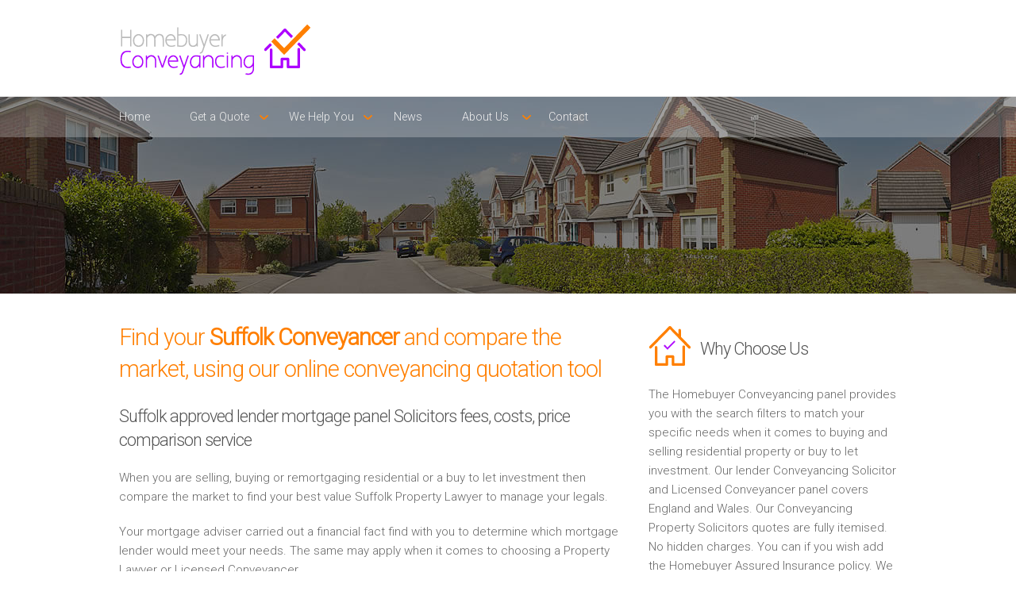

--- FILE ---
content_type: text/html; charset=UTF-8
request_url: https://www.homebuyerconveyancing.com/lender-conveyancing-solicitors-fees/Suffolk/
body_size: 9726
content:

<!DOCTYPE html>
<html lang="en">

<head>
	<meta charset="utf-8" />
    <meta name="viewport" content="width=device-width" />
	<link rel="stylesheet" href="../assets/css/style.css" type="text/css" media="all">
    <link rel="stylesheet" href="../assets/css/component.css" type="text/css" media="all">
    <link href="https://fonts.googleapis.com/css?family=Roboto:100,300" rel='stylesheet' type='text/css'>
        <title>Calculate Your Conveyancing Costs , Fees Online. Compare The Market in Suffolk</title>
	<meta name="description" content="Compare the market. Find mortgage Solicitors fees. Calculate your conveyancing costs. Choose an approved lender panel Conveyancer near to Suffolk" />
	<link rel="canonical" href="https://www.homebuyerconveyancing.com/lender-conveyancing-solicitors-fees/Suffolk/" />
	<meta property="og:locale" content="en_GB" />
	<meta property="og:type" content="article" />
	<meta property="og:title" content="Calculate Your Conveyancing Costs , Fees Online. Compare The Market in Suffolk" />
	<meta property="og:description" content="Compare the market. Find mortgage Solicitors fees. Calculate your conveyancing costs. Choose an approved lender panel Conveyancer near to Suffolk" />
	<meta property="og:url" content="https://www.homebuyerconveyancing.com/lender-conveyancing-solicitors-fees/Suffolk/" />
    <script src="https://portal.whyt.co.uk/public/1/whyts/GJCXM1SolvSb"></script>
	<!-- js -->
	<!--[if lt IE 9]><script src="http://html5shiv.googlecode.com/svn/trunk/html5.js" type="text/javascript">></script><![endif]-->
    <!-- <script src="assets/js/jquery.flexslider.js" type="text/javascript"></script>-->
	<script src="https://code.jquery.com/jquery-latest.min.js" type="text/javascript"></script>
	<script src="../assets/js/init.js" type="text/javascript"></script>
    <script src="../assets/js/classie.js" type="text/javascript"></script>
    <script src="../assets/js/modernizr.custom.js" type="text/javascript"></script>
	<script src="../assets/js/jquery.flexslider.js" type="text/javascript"></script>
	<script src="../assets/js/init.js" type="text/javascript"></script> 
    <script src="../assets/js/jquery.bxSlider.js" type="text/javascript"></script>
    
    <script type="text/javascript">
		$(document).ready(function(){
			$('#slider').bxSlider({
			ticker: true,
			tickerSpeed: 9000,
			tickerHover: true
		});
		});
    </script>
    
    	<script>
      (function(i,s,o,g,r,a,m){i['GoogleAnalyticsObject']=r;i[r]=i[r]||function(){
      (i[r].q=i[r].q||[]).push(arguments)},i[r].l=1*new Date();a=s.createElement(o),
      m=s.getElementsByTagName(o)[0];a.async=1;a.src=g;m.parentNode.insertBefore(a,m)
      })(window,document,'script','//www.google-analytics.com/analytics.js','ga');
     
      ga('create', 'UA-71035516-1', 'auto');
      ga('send', 'pageview');
     
    </script>
</head>

<body class="cbp-spmenu-push">

        <div class="responsive">
            <nav class="cbp-spmenu cbp-spmenu-vertical cbp-spmenu-right" id="cbp-spmenu-s2">
            	<a href="/">Home</a>
<a href="/selling-conveyancing-costs">Selling Conveyancing Costs</a>
<a href="/buying-conveyancing-costs">Buying Conveyancing Costs</a>
<a href="/sale-and-purchase-conveyancing-costs">Sale & Purchase Conveyancing Costs</a>
<a href="/remortgage-conveyancing-costs">Remortgage Conveyancing Costs</a>
<a href="/first-time-buyer-conveyancing-costs">First Time Buyer Conveyancing Costs</a>
<a href="/buy-to-let-conveyancing-costs">Buy to Let Conveyancing Costs</a>
<a href="/new-build-conveyancing-costs">New Build Conveyancing Costs</a>
<a href="/lender-conveyancing-costs">Lender Conveyancing Costs</a>
<a href="/assured-homebuyer-conveyancing-pack">Assured Homebuyer Pack</a>
<a href="/homebuyer-survey">Homebuyer Survey</a>
<a href="/library">Library</a>
<a href="/service-price-promise">Service Price Promise</a>
<a href="/the-conveyancing-process-explained">The Conveyancing Process Explained</a>
<a href="/conveyancing-direct-service">Conveyancing Direct Service</a>
<a href="/conveyancing-news">News</a>
<a href="/customer-charter">Customer Charter</a>
<a href="/why-have-a-customer-charter">Why Have a Customer Charter</a>
<a href="/contact">Contact</a>            </nav>
        </div>

        <header>
        	<div class="row group">
            	<div class="six-logo columns group">
    <div class="logo"><img class="logo" src="../assets/images/logo.png" alt="Lender Conveyancing Logo"/></div>
</div>
<div class="six-menu columns group">
    <nav class="responsive">
        <button id="showRightPush">MENU</button>
    </nav>
</div>            </div><!-- End row group -->
        </header>
        
        <nav class="menu">
        	            <div class="row group">
                <div class="twelve columns group">
                    <div>
                        <ul>
                            <li><a href="/">Home</a></li>
                            <li class="arrow"><a href="#">Get a Quote</a>
                            	<ul>
                                    <li><a href="/selling-conveyancing-costs">Selling Conveyancing Costs</a></li>
                                    <li><a href="/buying-conveyancing-costs">Buying Conveyancing Costs</a></li>
                                    <li><a href="/sale-and-purchase-conveyancing-costs">Sale & Purchase Conveyancing Costs</a></li>
                                    <li><a href="/remortgage-conveyancing-costs">Remortgage Conveyancing Costs</a></li>
                                    <li><a href="/first-time-buyer-conveyancing-costs">First Time Buyer Conveyancing Costs</a></li>
                                    <li><a href="/buy-to-let-conveyancing-costs">Buy to Let Conveyancing Costs</a></li>
                                    <li><a href="/new-build-conveyancing-costs">New Build Conveyancing Costs</a></li>
                                    <li><a href="/lender-conveyancing-costs">Lender Conveyancing Costs</a></li>
                                </ul>
                            </li>
                            <li class="arrow"><a href="">We Help You</a>
                            	<ul>
                                    <li><a href="/assured-homebuyer-conveyancing-pack">Assured Homebuyer Pack</a></li>
                                    <li><a href="/homebuyer-survey">Homebuyer Survey</a></li>
                                    <li><a href="/library">Library</a></li>
                                    <li><a href="/service-price-promise">Service Price Promise</a></li>
                                    <li><a href="/the-conveyancing-process-explained">The Conveyancing Process Explained</a></li>
                                    <li><a href="/conveyancing-direct-service">Conveyancing Direct Service</a></li>
                                </ul>
                            </li>
                            <li><a href="/conveyancing-news">News</a></li>
                            <li class="arrow"><a href="#">About Us</a>
                            	<ul>
                                    <li><a href="/customer-charter">Customer Charter</a></li>
                                    <li><a href="/why-have-a-customer-charter">Why Have a Customer Charter</a></li>
                            	</ul>
                            </li>
                            <li><a href="/contact">Contact</a></li>
                        </ul>
                    </div>
                </div>
            </div>        <!-- End row group -->                  
        </nav>
        <!-- Responsive menu button -->
    
        <section class="slider-lower">
        </section>
    
        <main class="content-wrapper group">
            
            <article class="row group">
                <div class="eight columns group">
                	<h1>Find your <b>Suffolk Conveyancer</b> and compare the market, using our online conveyancing quotation tool</h1>

<h2>Suffolk approved lender mortgage panel Solicitors fees, costs,  price comparison service</h2>

<p>When you are selling, buying or remortgaging residential or a buy to let investment then compare the market to find your best value Suffolk Property Lawyer to manage your legals.</p>
<p>Your mortgage adviser carried out a financial fact find with you to determine which mortgage lender would meet your needs. The same may apply when it comes to choosing a Property Lawyer or Licensed Conveyancer.</p>
<p>Save both time and money by using the Suffolk search filter. By using the Mortgage filter you screen out Conveyancers that are not on your lenders approved conveyancing panel.</p>

<div id="whytEmbed"></div>

<h2>Why is Homebuyer Conveyancing different to other conveyancing panels?</h2>
<p>Here at Homebuyer Conveyancing the Solicitors sign up to a <a href="/customer-charter/" title="Conveyancing Customer Charter">unique Homebuyer Charter where a Customer Service Promise</a> is adhered to.</p>
<ul class="main">
    <li>We show you the Solicitor at quote stage that is closest to your entered postcode.</li>
    <li>We detail the fees and disbursements on the quote so you can make an informed choice.</li>
    <li>You can request a copy of your quote with your chosen Solicitor's contact details on, so that if it's really urgent you can phone your chosen Solicitor promptly.</li>
    <li>You can go over the quote and then instruct.</li>
    <li><a href="/get-a-quote/" title="Online fixed fee conveyancing quote">Our quotes</a> are competitive, covering both service and price.</li>
    <li>You can be confident that service is a priority as our Solicitors have signed up to a Customer Charter.</li>
</ul>
<p>Please remember to quote the reference detailed in your quote.</p>
<p><b>It's important to us that we are doing it right so please feedback using our <a href="/contact" title="Contact Homebuyer Conveyancing">contact page</a></b></p>                    
                                        
                </div>
                <div class="four columns group">
                	<h3>Why Choose Us</h3>
<p>The Homebuyer Conveyancing panel provides you with the search filters to match your specific needs when it comes to buying and selling residential property or buy to let investment. Our lender Conveyancing Solicitor and Licensed Conveyancer panel covers England and Wales. Our Conveyancing Property Solicitors quotes are fully itemised. No hidden charges. You can if you wish add the Homebuyer Assured Insurance policy. We cater for both Homebuyers and Investors</p>

<h3><b>Free</b> No Obligation Advice</h3>
<p>Need Advice - Prepare your property legal question and book a timed call back from your chosen Conveyancer. Alternatively please call us on <b>0345 463 7664</b>. We are here to help you.</p>
<p>We do not take any personal details from you. </p>
<p>You can browse and view your quotes.</p> 
<p>You can look forward to finding and discussing your Sale and Purchase conveyancing needs easily and quickly.</p> 
<p>Find your best Property Solicitors and Conveyancing Solicitors quotes for your Sale and Purchase property move by using our lender, location and price comparison service. </p>

<h3>Our <b>Promise</b></h3>
<ul class="main">
    <li>Price Comparison service - No personal details</li>
    <li>Conveyancing quotes - Fully itemised - Include Conveyancing fees and disbursements</li>
    <li>Book a call from your Conveyancer at your requested time</li>
    <li>Profesional Property Solicitors and Licensed Conveyancers that understand your needs</li>
    <li>Please call us on <b>0345 463 7664</b> and we will help you find your best Conveyancing quote</li>
    <li>The Homebuyer Conveyancing Panel are monitored for on time call backs and service delivery. They adhere to a Customer Charter. We value Customer feedback and act on it</li>
    <li>SRA Regulated Property Solicitors and CLC Licensed Conveyancers </li>   
</ul>

<div style="display: none;">
	<div id="conveyancing-quotes"></div>
</div>                </div>
            </article><!-- End row group --> 
            
            <article class="row group">
                <div class="twelve columns group">
                	<!--<div class="testimonial-2">
    <div class="quote"></div>
    <h5>Quick, friendly service, we would highly recommend</h5>
    <p><b>Roger Simpson</b><br/>
    Swinton</p>
</div>-->				</div>
			</article>
            
            <article class="about-lower">
                <div class="row group">
                	<!--<div class="six columns group">  
    <h3>Search our Mortgage Lender approved Conveyancing Panel</h3>
    <p>In partnership with <b><a href="http://www.homebuyerconveyancing.com" target="_blank" />Homebuyer Conveyancing</a></b> we have added a mortgage lender search facility which is used by Homebuyers, Investors, Mortgage  Advisers / Brokers and Estate agents. Our Clients can view comparable quotes online and only when they are ready do they arrange a call back. You get a call when you expect it. Use this service when Selling and Buying a property in Suffolk.</p>
</div>
<div class="six columns group">  
    <h4>Saving You Both<br/>Money &amp; Time</h4>
    <p>We save you both time and money as we provide the conveyancing tools for you to compare your property Purchase conveyancing results near to Suffolk. Use your search criteria, view your conveyancing quotes and then book a call from your chosen Conveyancer, <a href="http://www.saveandconvey.com" target="_blank"/><b>Save and Convey</b></a>.</p>
</div>-->                </div>
            </article><!-- End services -->
            
            <article class="row group">
                <div class="six columns group">
                	<h6>Conveyancing Quote Areas Covered</h6>
<div style="overflow: auto; height: 60px; width: 98%; margin: 10px 0 10px 10px;">
    <table style="width: 98%;" cellspacing="0" cellpadding="0">
        <tbody>
            <tr>
                <td>
                    <p>
                        <a class="link" href="/lender-conveyancing-solicitors-fees/Addlestone/index.php">Conveyancing Quote in Addlestone</a>
                        <a class="link" href="/lender-conveyancing-solicitors-fees/AL St Albans/index.php">Conveyancing Quote in AL St Albans</a>
                        <a class="link" href="/lender-conveyancing-solicitors-fees/Aldershot/index.php">Conveyancing Quote in Aldershot</a>
                        <a class="link" href="/lender-conveyancing-solicitors-fees/Altrincham/index.php">Conveyancing Quote in Altrincham</a>
                        <a class="link" href="/lender-conveyancing-solicitors-fees/Andover/index.php">Conveyancing Quote in Andover</a>
                        <a class="link" href="/lender-conveyancing-solicitors-fees/Anglesey/index.php">Conveyancing Quote in Anglesey</a>
                        <a class="link" href="/lender-conveyancing-solicitors-fees/Ascot/index.php">Conveyancing Quote in Ascot</a>
                        <a class="link" href="/lender-conveyancing-solicitors-fees/Avon/index.php">Conveyancing Quote in Avon</a>
                        <a class="link" href="/lender-conveyancing-solicitors-fees/B Birmingham/index.php">Conveyancing Quote in B Birmingham</a>
                        <a class="link" href="/lender-conveyancing-solicitors-fees/BA Bath/index.php">Conveyancing Quote in BA Bath</a>
                        <a class="link" href="/lender-conveyancing-solicitors-fees/Bakewell/index.php">Conveyancing Quote in Bakewell</a>
                        <a class="link" href="/lender-conveyancing-solicitors-fees/Banbury/index.php">Conveyancing Quote in Banbury</a>
                        <a class="link" href="/lender-conveyancing-solicitors-fees/Barnet/index.php">Conveyancing Quote in Barnet</a>
                        <a class="link" href="/lender-conveyancing-solicitors-fees/Barnsley/index.php">Conveyancing Quote in Barnsley</a>
                        <a class="link" href="/lender-conveyancing-solicitors-fees/Basildon/index.php">Conveyancing Quote in Basildon</a>
                        <a class="link" href="/lender-conveyancing-solicitors-fees/BB Blackburn/index.php">Conveyancing Quote in BB Blackburn</a>
                        <a class="link" href="/lender-conveyancing-solicitors-fees/BD Bradford/index.php">Conveyancing Quote in BD Bradford</a>
                        <a class="link" href="/lender-conveyancing-solicitors-fees/Beckenham/index.php">Conveyancing Quote in Beckenham</a>
                        <a class="link" href="/lender-conveyancing-solicitors-fees/Bedford/index.php">Conveyancing Quote in Bedford</a>
                        <a class="link" href="/lender-conveyancing-solicitors-fees/Bedfordshire/index.php">Conveyancing Quote in Bedfordshire</a>
                        <a class="link" href="/lender-conveyancing-solicitors-fees/Berkshire/index.php">Conveyancing Quote in Berkshire</a>
                        <a class="link" href="/lender-conveyancing-solicitors-fees/Beverley/index.php">Conveyancing Quote in Beverley</a>
                        <a class="link" href="/lender-conveyancing-solicitors-fees/BH Bournemouth/index.php">Conveyancing Quote in BH Bournemouth</a>
                        <a class="link" href="/lender-conveyancing-solicitors-fees/Bicester/index.php">Conveyancing Quote in Bicester</a>
                        <a class="link" href="/lender-conveyancing-solicitors-fees/Birkenhead/index.php">Conveyancing Quote in Birkenhead</a>
                        <a class="link" href="/lender-conveyancing-solicitors-fees/Bishops Stortford/index.php">Conveyancing Quote in Bishops Stortford</a>
                        <a class="link" href="/lender-conveyancing-solicitors-fees/BL Bolton/index.php">Conveyancing Quote in BL Bolton</a>
                        <a class="link" href="/lender-conveyancing-solicitors-fees/BN Brighton/index.php">Conveyancing Quote in BN Brighton</a>
                        <a class="link" href="/lender-conveyancing-solicitors-fees/BR Bromley/index.php">Conveyancing Quote in BR Bromley</a>
                        <a class="link" href="/lender-conveyancing-solicitors-fees/Brackley/index.php">Conveyancing Quote in Brackley</a>
                        <a class="link" href="/lender-conveyancing-solicitors-fees/Braintree/index.php">Conveyancing Quote in Braintree</a>
                        <a class="link" href="/lender-conveyancing-solicitors-fees/Brentford/index.php">Conveyancing Quote in Brentford</a>
                        <a class="link" href="/lender-conveyancing-solicitors-fees/Bridgwater/index.php">Conveyancing Quote in Bridgwater</a>
                        <a class="link" href="/lender-conveyancing-solicitors-fees/Bridlington/index.php">Conveyancing Quote in Bridlington</a>
                        <a class="link" href="/lender-conveyancing-solicitors-fees/Brigg/index.php">Conveyancing Quote in Brigg</a>
                        <a class="link" href="/lender-conveyancing-solicitors-fees/Brighouse/index.php">Conveyancing Quote in Brighouse</a>
                        <a class="link" href="/lender-conveyancing-solicitors-fees/BS Bristol/index.php">Conveyancing Quote in BS Bristol</a>
                        <a class="link" href="/lender-conveyancing-solicitors-fees/Buckingham/index.php">Conveyancing Quote in Buckingham</a>
                        <a class="link" href="/lender-conveyancing-solicitors-fees/Buckinghamshire/index.php">Conveyancing Quote in Buckinghamshire</a>
                        <a class="link" href="/lender-conveyancing-solicitors-fees/Burton on Trent/index.php">Conveyancing Quote in Burton on Trent</a>
                        <a class="link" href="/lender-conveyancing-solicitors-fees/Buxton/index.php">Conveyancing Quote in Buxton</a>
                        <a class="link" href="/lender-conveyancing-solicitors-fees/CA Carlisle/index.php">Conveyancing Quote in CA Carlisle</a>
                        <a class="link" href="/lender-conveyancing-solicitors-fees/Caerphilly/index.php">Conveyancing Quote in Caerphilly</a>
                        <a class="link" href="/lender-conveyancing-solicitors-fees/Cambridgeshire/index.php">Conveyancing Quote in Cambridgeshire</a>
                        <a class="link" href="/lender-conveyancing-solicitors-fees/Castleford/index.php">Conveyancing Quote in Castleford</a>
                        <a class="link" href="/lender-conveyancing-solicitors-fees/CB Cambridge/index.php">Conveyancing Quote in CB Cambridge</a>
                        <a class="link" href="/lender-conveyancing-solicitors-fees/Central London/index.php">Conveyancing Quote in Central London</a>
                        <a class="link" href="/lender-conveyancing-solicitors-fees/CF Cardiff/index.php">Conveyancing Quote in CF Cardiff</a>
                        <a class="link" href="/lender-conveyancing-solicitors-fees/CH Chester/index.php">Conveyancing Quote in CH Chester</a>
                        <a class="link" href="/lender-conveyancing-solicitors-fees/Chatham/index.php">Conveyancing Quote in Chatham</a>
                        <a class="link" href="/lender-conveyancing-solicitors-fees/Cheadle/index.php">Conveyancing Quote in Cheadle</a>
                        <a class="link" href="/lender-conveyancing-solicitors-fees/Cheltenham/index.php">Conveyancing Quote in Cheltenham</a>
                        <a class="link" href="/lender-conveyancing-solicitors-fees/Cheshire/index.php">Conveyancing Quote in Cheshire</a>
                        <a class="link" href="/lender-conveyancing-solicitors-fees/Chorley/index.php">Conveyancing Quote in Chorley</a>
                        <a class="link" href="/lender-conveyancing-solicitors-fees/Christchurch/index.php">Conveyancing Quote in Christchurch</a>
                        <a class="link" href="/lender-conveyancing-solicitors-fees/Clwyd/index.php">Conveyancing Quote in Clwyd</a> 
                        <a class="link" href="/lender-conveyancing-solicitors-fees/CM Chelmsford/index.php">Conveyancing Quote in CM Chelmsford</a>
                        <a class="link" href="/lender-conveyancing-solicitors-fees/CO Colchester/index.php">Conveyancing Quote in CO Colchester</a>
                        <a class="link" href="/lender-conveyancing-solicitors-fees/Coalville/index.php">Conveyancing Quote in Coalville</a>
                        <a class="link" href="/lender-conveyancing-solicitors-fees/Congleton/index.php">Conveyancing Quote in Congleton</a>
                        <a class="link" href="/lender-conveyancing-solicitors-fees/Conwy/index.php">Conveyancing Quote in Conwy</a>
                        <a class="link" href="/lender-conveyancing-solicitors-fees/Cornwall/index.php">Conveyancing Quote in Cornwall</a>
                        <a class="link" href="/lender-conveyancing-solicitors-fees/CR Croydon/index.php">Conveyancing Quote in CR Croydon</a>
                        <a class="link" href="/lender-conveyancing-solicitors-fees/Cranleigh/index.php">Conveyancing Quote in Cranleigh</a>
                        <a class="link" href="/lender-conveyancing-solicitors-fees/Crawley/index.php">Conveyancing Quote in Crawley</a>
                        <a class="link" href="/lender-conveyancing-solicitors-fees/CT Canterbury/index.php">Conveyancing Quote in CT Canterbury</a>
                        <a class="link" href="/lender-conveyancing-solicitors-fees/Cumbria/index.php">Conveyancing Quote in Cumbria</a>
                        <a class="link" href="/lender-conveyancing-solicitors-fees/CV Coventry/index.php">Conveyancing Quote in CV Coventry</a>
                        <a class="link" href="/lender-conveyancing-solicitors-fees/CW Crewe/index.php">Conveyancing Quote in CW Crewe</a>
                        <a class="link" href="/lender-conveyancing-solicitors-fees/DA Dartford/index.php">Conveyancing Quote in DA Dartford</a>
                        <a class="link" href="/lender-conveyancing-solicitors-fees/DE Derby/index.php">Conveyancing Quote in DE Derby</a>
                        <a class="link" href="/lender-conveyancing-solicitors-fees/Derbyshire/index.php">Conveyancing Quote in Derbyshire</a>
                        <a class="link" href="/lender-conveyancing-solicitors-fees/Devon/index.php">Conveyancing Quote in Devon</a>
                        <a class="link" href="/lender-conveyancing-solicitors-fees/DH Durham/index.php">Conveyancing Quote in DH Durham</a>
                        <a class="link" href="/lender-conveyancing-solicitors-fees/Diss/index.php">Conveyancing Quote in Diss</a>
                        <a class="link" href="/lender-conveyancing-solicitors-fees/DL Darlington/index.php">Conveyancing Quote in DL Darlington</a>
                        <a class="link" href="/lender-conveyancing-solicitors-fees/DN Doncaster/index.php">Conveyancing Quote in DN Doncaster</a>
                        <a class="link" href="/lender-conveyancing-solicitors-fees/Dorset/index.php">Conveyancing Quote in Dorset</a>
                        <a class="link" href="/lender-conveyancing-solicitors-fees/Dronfield/index.php">Conveyancing Quote in Dronfield</a>
                        <a class="link" href="/lender-conveyancing-solicitors-fees/DT Dorchester/index.php">Conveyancing Quote in DT Dorchester</a>
                        <a class="link" href="/lender-conveyancing-solicitors-fees/DY Dudley/index.php">Conveyancing Quote in DY Dudley</a>
                        <a class="link" href="/lender-conveyancing-solicitors-fees/Dyfed/index.php">Conveyancing Quote in Dyfed</a>
                        <a class="link" href="/lender-conveyancing-solicitors-fees/E East London/index.php">Conveyancing Quote in E East London</a>
                        <a class="link" href="/lender-conveyancing-solicitors-fees/East Midlands/index.php">Conveyancing Quote in East Midlands</a>
                        <a class="link" href="/lender-conveyancing-solicitors-fees/East Sussex/index.php">Conveyancing Quote in East Sussex</a>
                        <a class="link" href="/lender-conveyancing-solicitors-fees/Elland/index.php">Conveyancing Quote in Elland</a>
                        <a class="link" href="/lender-conveyancing-solicitors-fees/EN Enfield/index.php">Conveyancing Quote in EN Enfield</a>
                        <a class="link" href="/lender-conveyancing-solicitors-fees/Essex/index.php">Conveyancing Quote in Essex</a>
                        <a class="link" href="/lender-conveyancing-solicitors-fees/EX Exeter/index.php">Conveyancing Quote in EX Exeter</a>
                        <a class="link" href="/lender-conveyancing-solicitors-fees/Felixstowe/index.php">Conveyancing Quote in Felixstowe</a>
                        <a class="link" href="/lender-conveyancing-solicitors-fees/Feltham/index.php">Conveyancing Quote in Feltham</a>
                        <a class="link" href="/lender-conveyancing-solicitors-fees/Frome/index.php">Conveyancing Quote in Frome</a>
                        <a class="link" href="/lender-conveyancing-solicitors-fees/FY Blackpool/index.php">Conveyancing Quote in FY Blackpool</a>
                        <a class="link" href="/lender-conveyancing-solicitors-fees/Gateshead/index.php">Conveyancing Quote in Gateshead</a>
                        <a class="link" href="/lender-conveyancing-solicitors-fees/Gillingham/index.php">Conveyancing Quote in Gillingham</a>
                        <a class="link" href="/lender-conveyancing-solicitors-fees/GL Gloucester/index.php">Conveyancing Quote in GL Gloucester</a>
                        <a class="link" href="/lender-conveyancing-solicitors-fees/Glamorgan/index.php">Conveyancing Quote in Glamorgan</a>
                        <a class="link" href="/lender-conveyancing-solicitors-fees/Gloucestershire/index.php">Conveyancing Quote in Gloucestershire</a>
                        <a class="link" href="/lender-conveyancing-solicitors-fees/Goole/index.php">Conveyancing Quote in Goole</a>
                        <a class="link" href="/lender-conveyancing-solicitors-fees/Gosport/index.php">Conveyancing Quote in Gosport</a>
                        <a class="link" href="/lender-conveyancing-solicitors-fees/Grantham/index.php">Conveyancing Quote in Grantham</a>
                        <a class="link" href="/lender-conveyancing-solicitors-fees/Greater Manchester/index.php">Conveyancing Quote in Greater Manchester</a>
                        <a class="link" href="/lender-conveyancing-solicitors-fees/GU Guildford/index.php">Conveyancing Quote in GU Guildford</a>
                        <a class="link" href="/lender-conveyancing-solicitors-fees/Guisborough/index.php">Conveyancing Quote in Guisborough</a>
                        <a class="link" href="/lender-conveyancing-solicitors-fees/Gwent/index.php">Conveyancing Quote in Gwent</a>
                        <a class="link" href="/lender-conveyancing-solicitors-fees/Gwynedd/index.php">Conveyancing Quote in Gwynedd</a>
                        <a class="link" href="/lender-conveyancing-solicitors-fees/HA Harrow/index.php">Conveyancing Quote in HA Harrow</a>
                        <a class="link" href="/lender-conveyancing-solicitors-fees/Hampshire/index.php">Conveyancing Quote in Hampshire</a>
                        <a class="link" href="/lender-conveyancing-solicitors-fees/Harleston/index.php">Conveyancing Quote in Harleston</a>
                        <a class="link" href="/lender-conveyancing-solicitors-fees/Hayes/index.php">Conveyancing Quote in Hayes</a>
                        <a class="link" href="/lender-conveyancing-solicitors-fees/Haywards Heath/index.php">Conveyancing Quote in Haywards Heath</a>
                        <a class="link" href="/lender-conveyancing-solicitors-fees/HD Huddersfield/index.php">Conveyancing Quote in HD Huddersfield</a>
                        <a class="link" href="/lender-conveyancing-solicitors-fees/Hereford and Worcester/index.php">Conveyancing Quote in Hereford &amp; Worcester</a>
                        <a class="link" href="/lender-conveyancing-solicitors-fees/Hertford/index.php">Conveyancing Quote in Hertford</a>
                        <a class="link" href="/lender-conveyancing-solicitors-fees/Herts/index.php">Conveyancing Quote in Herts</a>
                        <a class="link" href="/lender-conveyancing-solicitors-fees/HG Harrogate/index.php">Conveyancing Quote in HG Harrogate</a>
                        <a class="link" href="/lender-conveyancing-solicitors-fees/Holmfirth/index.php">Conveyancing Quote in Holmfirth</a>
                        <a class="link" href="/lender-conveyancing-solicitors-fees/Horley/index.php">Conveyancing Quote in Horley</a>
                        <a class="link" href="/lender-conveyancing-solicitors-fees/Horsham/index.php">Conveyancing Quote in Horsham</a>
                        <a class="link" href="/lender-conveyancing-solicitors-fees/Hove/index.php">Conveyancing Quote in Hove</a>
                        <a class="link" href="/lender-conveyancing-solicitors-fees/HP Hemel Hempstead/index.php">Conveyancing Quote in HP Hemel Hempstead</a>
                        <a class="link" href="/lender-conveyancing-solicitors-fees/HR Hereford/index.php">Conveyancing Quote in HR Hereford</a>
                        <a class="link" href="/lender-conveyancing-solicitors-fees/HU Hull/index.php">Conveyancing Quote in HU Hull</a>
                        <a class="link" href="/lender-conveyancing-solicitors-fees/Humberside/index.php">Conveyancing Quote in Humberside</a>
                        <a class="link" href="/lender-conveyancing-solicitors-fees/HX Halifax/index.php">Conveyancing Quote in HX Halifax</a>
                        <a class="link" href="/lender-conveyancing-solicitors-fees/IG Ilford/index.php">Conveyancing Quote in IG Ilford</a>
                        <a class="link" href="/lender-conveyancing-solicitors-fees/Ilkley/index.php">Conveyancing Quote in Ilkley</a>
                        <a class="link" href="/lender-conveyancing-solicitors-fees/IP Ipswich/index.php">Conveyancing Quote in IP Ipswich</a>
                        <a class="link" href="/lender-conveyancing-solicitors-fees/Isle of White/index.php">Conveyancing Quote in Isle of White</a>
                        <a class="link" href="/lender-conveyancing-solicitors-fees/Kent/index.php">Conveyancing Quote in Kent</a>
                        <a class="link" href="/lender-conveyancing-solicitors-fees/Kettering/index.php">Conveyancing Quote in Kettering</a>
                        <a class="link" href="/lender-conveyancing-solicitors-fees/KT Kingston Upon Thames/index.php">Conveyancing Quote in KT Kingston Upon Thames</a>
                        <a class="link" href="/lender-conveyancing-solicitors-fees/KW Kirkwall/index.php">Conveyancing Quote in KW Kirkwall</a>
                        <a class="link" href="/lender-conveyancing-solicitors-fees/L Liverpool/index.php">Conveyancing Quote in L Liverpool</a>
                        <a class="link" href="/lender-conveyancing-solicitors-fees/LA Lancaster/index.php">Conveyancing Quote in LA Lancaster</a>
                        <a class="link" href="/lender-conveyancing-solicitors-fees/Lancashire/index.php">Conveyancing Quote in Lancashire</a>
                        <a class="link" href="/lender-conveyancing-solicitors-fees/LD Llandrindod Wells/index.php">Conveyancing Quote in LD Llandrindod Wells</a>
                        <a class="link" href="/lender-conveyancing-solicitors-fees/LE Leicester/index.php">Conveyancing Quote in LE Leicester</a>
                        <a class="link" href="/lender-conveyancing-solicitors-fees/Leamington Spa/index.php">Conveyancing Quote in Leamington Spa</a>
                        <a class="link" href="/lender-conveyancing-solicitors-fees/Leicestershire/index.php">Conveyancing Quote in Leicestershire</a>
                        <a class="link" href="/lender-conveyancing-solicitors-fees/Leigh/index.php">Conveyancing Quote in Leigh</a>
                        <a class="link" href="/lender-conveyancing-solicitors-fees/Leigton Buzzard/index.php">Conveyancing Quote in Leigton Buzzard</a>
                        <a class="link" href="/lender-conveyancing-solicitors-fees/Leyland/index.php">Conveyancing Quote in Leyland</a>
                        <a class="link" href="/lender-conveyancing-solicitors-fees/Lincolnshire/index.php">Conveyancing Quote in Lincolnshire</a>
                        <a class="link" href="/lender-conveyancing-solicitors-fees/LL Llandudno/index.php">Conveyancing Quote in LL Llandudno</a>
                        <a class="link" href="/lender-conveyancing-solicitors-fees/LN Lincoln/index.php">Conveyancing Quote in LN Lincoln</a>
                        <a class="link" href="/lender-conveyancing-solicitors-fees/London/index.php">Conveyancing Quote in London</a>
                        <a class="link" href="/lender-conveyancing-solicitors-fees/Loughborough/index.php">Conveyancing Quote in Loughborough</a>
                        <a class="link" href="/lender-conveyancing-solicitors-fees/LS Leeds/index.php">Conveyancing Quote in LS Leeds</a>
                        <a class="link" href="/lender-conveyancing-solicitors-fees/LU Luton/index.php">Conveyancing Quote in LU Luton</a>
                        <a class="link" href="/lender-conveyancing-solicitors-fees/M Manchester/index.php">Conveyancing Quote in M Manchester</a>
                        <a class="link" href="/lender-conveyancing-solicitors-fees/Maidenhead/index.php">Conveyancing Quote in Maidenhead</a>
                        <a class="link" href="/lender-conveyancing-solicitors-fees/Maidstone/index.php">Conveyancing Quote in Maidstone</a>
                        <a class="link" href="/lender-conveyancing-solicitors-fees/Market Harborough/index.php">Conveyancing Quote in Market Harborough</a>
                        <a class="link" href="/lender-conveyancing-solicitors-fees/ME Rochester/index.php">Conveyancing Quote in ME Rochester</a>
                        <a class="link" href="/lender-conveyancing-solicitors-fees/Merseyside/index.php">Conveyancing Quote in Merseyside</a>
                        <a class="link" href="/lender-conveyancing-solicitors-fees/Middlesbrough/index.php">Conveyancing Quote in Middlesbrough</a>
                        <a class="link" href="/lender-conveyancing-solicitors-fees/Middlesex/index.php">Conveyancing Quote in Middlesex</a>
                        <a class="link" href="/lender-conveyancing-solicitors-fees/MK Milton Keynes/index.php">Conveyancing Quote in MK Milton Keynes</a>
                        <a class="link" href="/lender-conveyancing-solicitors-fees/Mirfield/index.php">Conveyancing Quote in Mirfield</a>
                        <a class="link" href="/lender-conveyancing-solicitors-fees/Morecambe/index.php">Conveyancing Quote in Morecambe</a>
                        <a class="link" href="/lender-conveyancing-solicitors-fees/Morpeth/index.php">Conveyancing Quote in Morpeth</a>
                        <a class="link" href="/lender-conveyancing-solicitors-fees/N North London/index.php">Conveyancing Quote in N North London</a>
                        <a class="link" href="/lender-conveyancing-solicitors-fees/Nantwich/index.php">Conveyancing Quote in Nantwich</a>
                        <a class="link" href="/lender-conveyancing-solicitors-fees/NE Newcastle Upon Tyne/index.php">Conveyancing Quote in NE Newcastle Upon Tyne</a>
                        <a class="link" href="/lender-conveyancing-solicitors-fees/Newark/index.php">Conveyancing Quote in Newark</a>
                        <a class="link" href="/lender-conveyancing-solicitors-fees/Newcastle/index.php">Conveyancing Quote in Newcastle</a>
                        <a class="link" href="/lender-conveyancing-solicitors-fees/NG Nottingham/index.php">Conveyancing Quote in NG Nottingham</a>
                        <a class="link" href="/lender-conveyancing-solicitors-fees/NN Northampton/index.php">Conveyancing Quote in NN Northampton</a>
                        <a class="link" href="/lender-conveyancing-solicitors-fees/Norfolk/index.php">Conveyancing Quote in Norfolk</a>
                        <a class="link" href="/lender-conveyancing-solicitors-fees/North East/index.php">Conveyancing Quote in North East</a>
                        <a class="link" href="/lender-conveyancing-solicitors-fees/North West/index.php">Conveyancing Quote in North West</a>
                        <a class="link" href="/lender-conveyancing-solicitors-fees/North Yorkshire/index.php">Conveyancing Quote in North Yorkshire</a>
                        <a class="link" href="/lender-conveyancing-solicitors-fees/Northants/index.php">Conveyancing Quote in Northants</a>
                        <a class="link" href="/lender-conveyancing-solicitors-fees/Northumberland/index.php">Conveyancing Quote in Northumberland</a>
                        <a class="link" href="/lender-conveyancing-solicitors-fees/Nottinghamshire/index.php">Conveyancing Quote in Nottinghamshire</a>
                        <a class="link" href="/lender-conveyancing-solicitors-fees/NP Newport/index.php">Conveyancing Quote in NP Newport</a>
                        <a class="link" href="/lender-conveyancing-solicitors-fees/NR Norwich/index.php">Conveyancing Quote in NR Norwich</a>
                        <a class="link" href="/lender-conveyancing-solicitors-fees/NW North West London/index.php">Conveyancing Quote in NW North West London</a>
                        <a class="link" href="/lender-conveyancing-solicitors-fees/OL Oldham/index.php">Conveyancing Quote in OL Oldham</a>
                        <a class="link" href="/lender-conveyancing-solicitors-fees/Ongar/index.php">Conveyancing Quote in Ongar</a>
                        <a class="link" href="/lender-conveyancing-solicitors-fees/Orpington/index.php">Conveyancing Quote in Orpington</a>
                        <a class="link" href="/lender-conveyancing-solicitors-fees/Ossett/index.php">Conveyancing Quote in Ossett</a>
                        <a class="link" href="/lender-conveyancing-solicitors-fees/OX Oxford/index.php">Conveyancing Quote in OX Oxford</a>
                        <a class="link" href="/lender-conveyancing-solicitors-fees/Oxfordshire/index.php">Conveyancing Quote in Oxfordshire</a>
                        <a class="link" href="/lender-conveyancing-solicitors-fees/Paignton/index.php">Conveyancing Quote in Paignton</a>
                        <a class="link" href="/lender-conveyancing-solicitors-fees/PE Peterborough/index.php">Conveyancing Quote in PE Peterborough</a>
                        <a class="link" href="/lender-conveyancing-solicitors-fees/Pembrokeshire/index.php">Conveyancing Quote in Pembrokeshire</a>
                        <a class="link" href="/lender-conveyancing-solicitors-fees/Peterlee/index.php">Conveyancing Quote in Peterlee</a>
                        <a class="link" href="/lender-conveyancing-solicitors-fees/PH Perth/index.php">Conveyancing Quote in PH Perth</a>
                        <a class="link" href="/lender-conveyancing-solicitors-fees/PL Plymouth/index.php">Conveyancing Quote in PL Plymouth</a>
                        <a class="link" href="/lender-conveyancing-solicitors-fees/PO Portsmouth/index.php">Conveyancing Quote in PO Portsmouth</a>
                        <a class="link" href="/lender-conveyancing-solicitors-fees/Pontefract/index.php">Conveyancing Quote in Pontefract</a>
                        <a class="link" href="/lender-conveyancing-solicitors-fees/Pontyclun/index.php">Conveyancing Quote in Pontyclun</a>
                        <a class="link" href="/lender-conveyancing-solicitors-fees/Poole/index.php">Conveyancing Quote in Poole</a>
                        <a class="link" href="/lender-conveyancing-solicitors-fees/Port Talbot/index.php">Conveyancing Quote in Port Talbot</a>
                        <a class="link" href="/lender-conveyancing-solicitors-fees/Powys/index.php">Conveyancing Quote in Powys</a>
                        <a class="link" href="/lender-conveyancing-solicitors-fees/PR Preston/index.php">Conveyancing Quote in PR Preston</a>
                        <a class="link" href="/lender-conveyancing-solicitors-fees/Prestatyn/index.php">Conveyancing Quote in Prestatyn</a>
                        <a class="link" href="/lender-conveyancing-solicitors-fees/Pudsey/index.php">Conveyancing Quote in Pudsey</a>
                        <a class="link" href="/lender-conveyancing-solicitors-fees/RG Reading/index.php">Conveyancing Quote in RG Reading</a>
                        <a class="link" href="/lender-conveyancing-solicitors-fees/RH Redhill/index.php">Conveyancing Quote in RH Redhill</a>
                        <a class="link" href="/lender-conveyancing-solicitors-fees/Rickmansworth/index.php">Conveyancing Quote in Rickmansworth</a>
                        <a class="link" href="/lender-conveyancing-solicitors-fees/RM Romford/index.php">Conveyancing Quote in RM Romford</a>
                        <a class="link" href="/lender-conveyancing-solicitors-fees/Rotherham/index.php">Conveyancing Quote in Rotherham</a>
                        <a class="link" href="/lender-conveyancing-solicitors-fees/Rushden/index.php">Conveyancing Quote in Rushden</a>
                        <a class="link" href="/lender-conveyancing-solicitors-fees/S Sheffield/index.php">Conveyancing Quote in S Sheffield</a>
                        <a class="link" href="/lender-conveyancing-solicitors-fees/SA Swansea/index.php">Conveyancing Quote in SA Swansea</a>
                        <a class="link" href="/lender-conveyancing-solicitors-fees/Sale/index.php">Conveyancing Quote in Sale</a>
                        <a class="link" href="/lender-conveyancing-solicitors-fees/Salford/index.php">Conveyancing Quote in Salford</a>
                        <a class="link" href="/lender-conveyancing-solicitors-fees/Sandbach/index.php">Conveyancing Quote in Sandbach</a>
                        <a class="link" href="/lender-conveyancing-solicitors-fees/Scunthorpe/index.php">Conveyancing Quote in Scunthorpe</a>
                        <a class="link" href="/lender-conveyancing-solicitors-fees/SE South East London/index.php">Conveyancing Quote in SE South East London</a>
                        <a class="link" href="/lender-conveyancing-solicitors-fees/SG Stevenage/index.php">Conveyancing Quote in SG Stevenage</a>
                        <a class="link" href="/lender-conveyancing-solicitors-fees/Shepton Mallet/index.php">Conveyancing Quote in Shepton Mallet</a>
                        <a class="link" href="/lender-conveyancing-solicitors-fees/Shropshire/index.php">Conveyancing Quote in Shropshire</a>
                        <a class="link" href="/lender-conveyancing-solicitors-fees/Sidmouth/index.php">Conveyancing Quote in Sidmouth</a>
                        <a class="link" href="/lender-conveyancing-solicitors-fees/Sittingbourne/index.php">Conveyancing Quote in Sittingbourne</a>
                        <a class="link" href="/lender-conveyancing-solicitors-fees/SK Stockport/index.php">Conveyancing Quote in SK Stockport</a>
                        <a class="link" href="/lender-conveyancing-solicitors-fees/SL Slough/index.php">Conveyancing Quote in SL Slough</a>
                        <a class="link" href="/lender-conveyancing-solicitors-fees/SM Sutton/index.php">Conveyancing Quote in SM Sutton</a>
                        <a class="link" href="/lender-conveyancing-solicitors-fees/SN Swindon/index.php">Conveyancing Quote in SN Swindon</a>
                        <a class="link" href="/lender-conveyancing-solicitors-fees/SO Southampton/index.php">Conveyancing Quote in SO Southampton</a>
                        <a class="link" href="/lender-conveyancing-solicitors-fees/Solihull/index.php">Conveyancing Quote in Solihull</a>
                        <a class="link" href="/lender-conveyancing-solicitors-fees/Somerset/index.php">Conveyancing Quote in Somerset</a>
                        <a class="link" href="/lender-conveyancing-solicitors-fees/South Croydon/index.php">Conveyancing Quote in South Croydon</a>
                        <a class="link" href="/lender-conveyancing-solicitors-fees/South East/index.php">Conveyancing Quote in South East</a>
                        <a class="link" href="/lender-conveyancing-solicitors-fees/South Shields/index.php">Conveyancing Quote in South Shields</a>
                        <a class="link" href="/lender-conveyancing-solicitors-fees/South West/index.php">Conveyancing Quote in South West</a>
                        <a class="link" href="/lender-conveyancing-solicitors-fees/South Yorkshire/index.php">Conveyancing Quote in South Yorkshire</a>
                        <a class="link" href="/lender-conveyancing-solicitors-fees/Southport/index.php">Conveyancing Quote in Southport</a>
                        <a class="link" href="/lender-conveyancing-solicitors-fees/SP Salisbury/index.php">Conveyancing Quote in SP Salisbury</a>
                        <a class="link" href="/lender-conveyancing-solicitors-fees/SR Sunderland/index.php">Conveyancing Quote in SR Sunderland</a>
                        <a class="link" href="/lender-conveyancing-solicitors-fees/SS Southend-on-Sea/index.php">Conveyancing Quote in SS Southend-on-Sea</a>
                        <a class="link" href="/lender-conveyancing-solicitors-fees/St Asaph/index.php">Conveyancing Quote in St Asaph</a>
                        <a class="link" href="/lender-conveyancing-solicitors-fees/ST Stoke on Trent/index.php">Conveyancing Quote in ST Stoke on Trent</a>
                        <a class="link" href="/lender-conveyancing-solicitors-fees/Staffordshire/index.php">Conveyancing Quote in Staffordshire</a>
                        <a class="link" href="/lender-conveyancing-solicitors-fees/Suffolk/index.php">Conveyancing Quote in Suffolk</a>
                        <a class="link" href="/lender-conveyancing-solicitors-fees/Surrey/index.php">Conveyancing Quote in Surrey</a>
                        <a class="link" href="/lender-conveyancing-solicitors-fees/Sutton Coldfield/index.php">Conveyancing Quote in Sutton Coldfield</a>
                        <a class="link" href="/lender-conveyancing-solicitors-fees/Sutton in Ashfield/index.php">Conveyancing Quote in Sutton in Ashfield</a>
                        <a class="link" href="/lender-conveyancing-solicitors-fees/SW South West London/index.php">Conveyancing Quote in SW South West London</a>
                        <a class="link" href="/lender-conveyancing-solicitors-fees/SY Shrewsbury/index.php">Conveyancing Quote in SY Shrewsbury</a>
                        <a class="link" href="/lender-conveyancing-solicitors-fees/TA Taunton/index.php">Conveyancing Quote in TA Taunton</a>
                        <a class="link" href="/lender-conveyancing-solicitors-fees/Tadcaster/index.php">Conveyancing Quote in Tadcaster</a>
                        <a class="link" href="/lender-conveyancing-solicitors-fees/Tamworth/index.php">Conveyancing Quote in Tamworth</a>
                        <a class="link" href="/lender-conveyancing-solicitors-fees/TF Telford/index.php">Conveyancing Quote in TF Telford</a>
                        <a class="link" href="/lender-conveyancing-solicitors-fees/TN Tonbridge/index.php">Conveyancing Quote in TN Tonbridge</a>
                        <a class="link" href="/lender-conveyancing-solicitors-fees/TQ Torquay/index.php">Conveyancing Quote in TQ Torquay</a>
                        <a class="link" href="/lender-conveyancing-solicitors-fees/TR Truro/index.php">Conveyancing Quote in TR Truro</a>
                        <a class="link" href="/lender-conveyancing-solicitors-fees/TS Cleveland/index.php">Conveyancing Quote in TS Cleveland</a>
                        <a class="link" href="/lender-conveyancing-solicitors-fees/Tunbridge Wells/index.php">Conveyancing Quote in Tunbridge Wells</a>
                        <a class="link" href="/lender-conveyancing-solicitors-fees/TW Twickenham/index.php">Conveyancing Quote in TW Twickenham</a>
                        <a class="link" href="/lender-conveyancing-solicitors-fees/Tyne and Wear/index.php">Conveyancing Quote in Tyne and Wear</a>
                        <a class="link" href="/lender-conveyancing-solicitors-fees/UB Southall/index.php">Conveyancing Quote in UB Southall</a>
                        <a class="link" href="/lender-conveyancing-solicitors-fees/Upminster/index.php">Conveyancing Quote in Upminster</a>
                        <a class="link" href="/lender-conveyancing-solicitors-fees/W West London/index.php">Conveyancing Quote in W West London</a>
                        <a class="link" href="/lender-conveyancing-solicitors-fees/WA Warrington/index.php">Conveyancing Quote in WA Warrington</a>
                        <a class="link" href="/lender-conveyancing-solicitors-fees/Walton on Thames/index.php">Conveyancing Quote in Walton on Thames</a>
                        <a class="link" href="/lender-conveyancing-solicitors-fees/Warwickshire/index.php">Conveyancing Quote in Warwickshire</a>
                        <a class="link" href="/lender-conveyancing-solicitors-fees/Waterlooville/index.php">Conveyancing Quote in Waterlooville</a>
                        <a class="link" href="/lender-conveyancing-solicitors-fees/WD Watford/index.php">Conveyancing Quote in WD Watford</a>
                        <a class="link" href="/lender-conveyancing-solicitors-fees/Wellingborough/index.php">Conveyancing Quote in Wellingborough</a>
                        <a class="link" href="/lender-conveyancing-solicitors-fees/West Malling/index.php">Conveyancing Quote in West Malling</a>
                        <a class="link" href="/lender-conveyancing-solicitors-fees/West Midlands/index.php">Conveyancing Quote in West Midlands</a>
                        <a class="link" href="/lender-conveyancing-solicitors-fees/West Sussex/index.php">Conveyancing Quote in West Sussex</a>
                        <a class="link" href="/lender-conveyancing-solicitors-fees/West Yorkshire/index.php">Conveyancing Quote in West Yorkshire</a>
                        <a class="link" href="/lender-conveyancing-solicitors-fees/WF Wakefield/index.php">Conveyancing Quote in WF Wakefield</a>
                        <a class="link" href="/lender-conveyancing-solicitors-fees/Whiteley/index.php">Conveyancing Quote in Whiteley</a>
                        <a class="link" href="/lender-conveyancing-solicitors-fees/Wilmslow/index.php">Conveyancing Quote in Wilmslow</a>
                        <a class="link" href="/lender-conveyancing-solicitors-fees/Wiltshire/index.php">Conveyancing Quote in Wiltshire</a>
                        <a class="link" href="/lender-conveyancing-solicitors-fees/WN Wigan/index.php">Conveyancing Quote in WN Wigan</a>
                        <a class="link" href="/lender-conveyancing-solicitors-fees/Woking/index.php">Conveyancing Quote in Woking</a>
                        <a class="link" href="/lender-conveyancing-solicitors-fees/Woodford Green/index.php">Conveyancing Quote in Woodford Green</a>
                        <a class="link" href="/lender-conveyancing-solicitors-fees/Worksop/index.php">Conveyancing Quote in Worksop</a>
                        <a class="link" href="/lender-conveyancing-solicitors-fees/WR Worcester/index.php">Conveyancing Quote in WR Worcester</a>
                        <a class="link" href="/lender-conveyancing-solicitors-fees/WS Walsall/index.php">Conveyancing Quote in WS Walsall</a>
						<a class="link" href="/lender-conveyancing-solicitors-fees/WV Wolverhampton/index.php">Conveyancing Quote in WV Wolverhampton</a>
                        <a class="link" href="/lender-conveyancing-solicitors-fees/Yarm/index.php">Conveyancing Quote in Yarm</a>
                        <a class="link" href="/lender-conveyancing-solicitors-fees/YO York/index.php">Conveyancing Quote in YO York</a>
                        <a class="link" href="/lender-conveyancing-solicitors-fees/Yorkshire and Humber/index.php">Conveyancing Quote in Yorkshire and Humber</a>
                    </p>
                </td>
            </tr>
        </tbody>
    </table>
</div>                </div>
                <div class="six columns group">
                	<h6>Specialist Conveyancing Lenders</h6>
<div style="overflow: auto; height: 60px; width: 98%; margin: 10px;">
    <table style="width: 98%;" cellspacing="0" cellpadding="0">
        <tbody>
            <tr>
                <td>
                    <p>
                        <a class="link" href="/lender-conveyancing-solicitors-fees/Accord Mortgages/index.php">Accord Mortgages Conveyancing</a>
                        <a class="link" href="/lender-conveyancing-solicitors-fees/Ahli United Bank/index.php">Ahli United Bank Conveyancing</a>
                        <a class="link" href="/lender-conveyancing-solicitors-fees/Al Rayan Bank/index.php">Al Rayan Bank Conveyancing</a>
                        <a class="link" href="/lender-conveyancing-solicitors-fees/Aldermore Bank/index.php">Aldermore Bank Conveyancing</a>
                        <a class="link" href="/lender-conveyancing-solicitors-fees/Amber Homeloans/index.php">Amber Homeloans Conveyancing</a>
                        <a class="link" href="/lender-conveyancing-solicitors-fees/Bank of China/index.php">Bank of China Conveyancing</a>
                        <a class="link" href="/lender-conveyancing-solicitors-fees/Bank of Ireland/index.php">Bank of Ireland Conveyancing</a>
                        <a class="link" href="/lender-conveyancing-solicitors-fees/Barclays/index.php">Barclays Conveyancing</a>
                        <a class="link" href="/lender-conveyancing-solicitors-fees/Barnsley Building Society/index.php">Barnsley Building Society Conveyancing</a>
                        <a class="link" href="/lender-conveyancing-solicitors-fees/Bath Building Society/index.php">Bath Building Society Conveyancing</a>
                        <a class="link" href="/lender-conveyancing-solicitors-fees/Beverley Building Society/index.php">Beverley Building Society Conveyancing</a>
                        <a class="link" href="/lender-conveyancing-solicitors-fees/Britannia/index.php">Britannia Conveyancing</a>
                        <a class="link" href="/lender-conveyancing-solicitors-fees/Buckinghamshire Building Society/index.php">Buckinghamshire Building Society Conveyancing</a>
                        <a class="link" href="/lender-conveyancing-solicitors-fees/Cambridge Building Society/index.php">Cambridge Building Society Conveyancing</a>
                        <a class="link" href="/lender-conveyancing-solicitors-fees/Chelsea Building Society/index.php">Chelsea Building Society Conveyancing</a>
                        <a class="link" href="/lender-conveyancing-solicitors-fees/Chorley Building Society/index.php">Chorley Building Society Conveyancing</a>
                        <a class="link" href="/lender-conveyancing-solicitors-fees/Clydesdale Bank/index.php">Clydesdale Bank Conveyancing</a>
                        <a class="link" href="/lender-conveyancing-solicitors-fees/Co-Operative Bank/index.php">Co-Operative Bank Conveyancing</a>
                        <a class="link" href="/lender-conveyancing-solicitors-fees/Coventry Building Society/index.php">Coventry Building Society Conveyancing</a>
                        <a class="link" href="/lender-conveyancing-solicitors-fees/Danske Bank/index.php">Danske Bank Conveyancing</a>
                        <a class="link" href="/lender-conveyancing-solicitors-fees/Darlington Building Society/index.php">Darlington Building Society Conveyancing</a>
                        <a class="link" href="/lender-conveyancing-solicitors-fees/Dudley Building Society/index.php">Dudley Building Society Conveyancing</a>
                        <a class="link" href="/lender-conveyancing-solicitors-fees/Earl Shilton Building Society/index.php">Earl Shilton Building Society Conveyancing</a>
                        <a class="link" href="/lender-conveyancing-solicitors-fees/Ecology Building Society/index.php">Ecology Building Society Conveyancing</a>
                        <a class="link" href="/lender-conveyancing-solicitors-fees/Family Building Society/index.php">Family Building Society Conveyancing</a>
                        <a class="link" href="/lender-conveyancing-solicitors-fees/First Direct/index.php">First Direct Conveyancing</a>
                        <a class="link" href="/lender-conveyancing-solicitors-fees/First Trust Bank/index.php">First Trust Bank Conveyancing</a>
                        <a class="link" href="/lender-conveyancing-solicitors-fees/Furness Building Society/index.php">Furness Building Society Conveyancing</a>
                        <a class="link" href="/lender-conveyancing-solicitors-fees/GE Money/index.php">GE Money Conveyancing</a>
                        <a class="link" href="/lender-conveyancing-solicitors-fees/Halifax/index.php">Halifax Conveyancing</a>
                        <a class="link" href="/lender-conveyancing-solicitors-fees/Hanley Economic Building Society/index.php">Hanley Economic Building Society Conveyancing</a>
                        <a class="link" href="/lender-conveyancing-solicitors-fees/Harpenden Building Society/index.php">Harpenden Building Society Conveyancing</a>
                        <a class="link" href="/lender-conveyancing-solicitors-fees/Hinckley and Rugby Building Society/index.php">Hinckley and Rugby Building Society Conveyancing</a>
                        <a class="link" href="/lender-conveyancing-solicitors-fees/Holmesdale Building Society/index.php">Holmesdale Building Society Conveyancing</a>
                        <a class="link" href="/lender-conveyancing-solicitors-fees/HSBC/index.php">HSBC Conveyancing</a>
                        <a class="link" href="/lender-conveyancing-solicitors-fees/Ipswich Building Society/index.php">Ipswich Building Society Conveyancing</a>
                        <a class="link" href="/lender-conveyancing-solicitors-fees/Kensington Mortgages/index.php">Kensington Mortgages Conveyancing</a>
                        <a class="link" href="/lender-conveyancing-solicitors-fees/Kent Reliance/index.php">Kent Reliance Conveyancing</a>
                        <a class="link" href="/lender-conveyancing-solicitors-fees/Leeds Building Society/index.php">Leeds Building Society Conveyancing</a>
                        <a class="link" href="/lender-conveyancing-solicitors-fees/Leek United Building Society/index.php">Leek United Building Society Conveyancing</a>
                        <a class="link" href="/lender-conveyancing-solicitors-fees/Legal & General/index.php">Legal & General Conveyancing</a>
                        <a class="link" href="/lender-conveyancing-solicitors-fees/Lloyds Bank/index.php">Lloyds Bank Conveyancing</a>
                        <a class="link" href="/lender-conveyancing-solicitors-fees/Loughborough Building Society/index.php">Loughborough Building Society Conveyancing</a>
                        <a class="link" href="/lender-conveyancing-solicitors-fees/Manchester Building Society/index.php">Manchester Building Society Conveyancing</a>
                        <a class="link" href="/lender-conveyancing-solicitors-fees/Mansfield Building Society/index.php">Mansfield Building Society Conveyancing</a>
                        <a class="link" href="/lender-conveyancing-solicitors-fees/Market Harborough Building Society/index.php">Market Harborough Building Society Conveyancing</a>
                        <a class="link" href="/lender-conveyancing-solicitors-fees/Marsden Building Society/index.php">Marsden Building Society Conveyancing</a>
                        <a class="link" href="/lender-conveyancing-solicitors-fees/Melton Mowbray Building Society/index.php">Melton Mowbray Building Society Conveyancing</a>
                        <a class="link" href="/lender-conveyancing-solicitors-fees/Metro Bank/index.php">Metro Bank Conveyancing</a>
                        <a class="link" href="/lender-conveyancing-solicitors-fees/Monmouthshire Building Society/index.php">Monmouthshire Building Society Conveyancing</a>
                        <a class="link" href="/lender-conveyancing-solicitors-fees/Mortgage Trust/index.php">Mortgage Trust Conveyancing</a>
                        <a class="link" href="/lender-conveyancing-solicitors-fees/National Counties Building Society/index.php">National Counties Building Society Conveyancing</a>
                        <a class="link" href="/lender-conveyancing-solicitors-fees/Nationwide Building Society/index.php">Nationwide Building Society Conveyancing</a>
                        <a class="link" href="/lender-conveyancing-solicitors-fees/Natwest/index.php">NatWest Conveyancing</a>
                        <a class="link" href="/lender-conveyancing-solicitors-fees/Newbury Building Society/index.php">Newbury Building Society Conveyancing</a>
                        <a class="link" href="/lender-conveyancing-solicitors-fees/Newcastle Building Society/index.php">Newcastle Building Society Conveyancing</a>
                        <a class="link" href="/lender-conveyancing-solicitors-fees/Norwich & Peterborough Building Society/index.php">Norwich & Peterborough Building Society Conveyancing</a>
                        <a class="link" href="/lender-conveyancing-solicitors-fees/Nottingham Building Society/index.php">Nottingham Building Society Conveyancing</a>
                        <a class="link" href="/lender-conveyancing-solicitors-fees/Paragon Mortgages/index.php">Paragon Mortgages Conveyancing</a>
                        <a class="link" href="/lender-conveyancing-solicitors-fees/Penrith Building Society/index.php">Penrith Building Society Conveyancing</a>
                        <a class="link" href="/lender-conveyancing-solicitors-fees/Pink Home Loans/index.php">Pink Home Loans Conveyancing</a>
                        <a class="link" href="/lender-conveyancing-solicitors-fees/Platform/index.php">Platform Conveyancing</a>
                        <a class="link" href="/lender-conveyancing-solicitors-fees/Post Office/index.php">Post Office Conveyancing</a>
                        <a class="link" href="/lender-conveyancing-solicitors-fees/Precise Mortgages/index.php">Precise Mortgages Conveyancing</a>
                        <a class="link" href="/lender-conveyancing-solicitors-fees/Principality Building Society/index.php">Principality Building Society Conveyancing</a>
                        <a class="link" href="/lender-conveyancing-solicitors-fees/Progressive Building Society/index.php">Progressive Building Society Conveyancing</a>
                        <a class="link" href="/lender-conveyancing-solicitors-fees/Royal Bank of Scotland (RBS)/index.php">Royal Bank of Scotland (RBS) Conveyancing</a>
                        <a class="link" href="/lender-conveyancing-solicitors-fees/Saffron Building Society/index.php">Saffron Building Society Conveyancing</a>
                        <a class="link" href="/lender-conveyancing-solicitors-fees/Santander/index.php">Santander Conveyancing</a>
                        <a class="link" href="/lender-conveyancing-solicitors-fees/Scottish Building Society/index.php">Scottish Building Society Conveyancing</a>
                        <a class="link" href="/lender-conveyancing-solicitors-fees/Scottish Widows/index.php">Scottish Widows Conveyancing</a>
                        <a class="link" href="/lender-conveyancing-solicitors-fees/Skipton Building Society/index.php">Skipton Building Society Conveyancing</a>
                        <a class="link" href="/lender-conveyancing-solicitors-fees/Stafford Railway Building Society/index.php">Stafford Railway Building Society Conveyancing</a>
                        <a class="link" href="/lender-conveyancing-solicitors-fees/Teachers Building Society/index.php">Teachers Building Society Conveyancing</a>
                        <a class="link" href="/lender-conveyancing-solicitors-fees/Tesco Bank/index.php">Tesco Bank Conveyancing</a>
                        <a class="link" href="/lender-conveyancing-solicitors-fees/Tipton and Coseley Building Society/index.php">Tipton and Coseley Building Society Conveyancing</a>
                        <a class="link" href="/lender-conveyancing-solicitors-fees/TSB Bank/index.php">TSB Bank Conveyancing</a>
                        <a class="link" href="/lender-conveyancing-solicitors-fees/Ulster Bank/index.php">Ulster Bank Conveyancing</a>
                        <a class="link" href="/lender-conveyancing-solicitors-fees/Virgin Money Plc/index.php">Virgin Money Conveyancing</a>
                        <a class="link" href="/lender-conveyancing-solicitors-fees/West Bromwich Building Society/index.php">West Bromwich Building Society Conveyancing</a>
                        <a class="link" href="/lender-conveyancing-solicitors-fees/Woolwich/index.php">Woolwich Conveyancing</a>
                        <a class="link" href="/lender-conveyancing-solicitors-fees/Yorkshire Bank/index.php">Yorkshire Bank Conveyancing</a>
                        <a class="link" href="/lender-conveyancing-solicitors-fees/Yorkshire Building Society/index.php">Yorkshire Building Society Conveyancing</a>
                    </p>
                </td>
            </tr>
        </tbody>
    </table>
</div>                </div>
			</article>
            
            <article class="promise">
            	<div class="row group">
            		    <div class="eight columns group">
        <a href="/get-a-quote"><h3>Get an <b>Instant Online<br/>
        Conveyancing Quote</b></h3></a>
        <p>Homebuyer Conveyancing is made up of a panel of licensed conveyancers and solicitors that cover the counties in England and Wales.</p>
    </div>
    
    <div class="two columns group">
    	<img src="../assets/images/promise-1.png" alt="Customer Service Promise" />
    </div>
    
    <div class="two columns group">
    	<img src="../assets/images/promise-2.png" alt="Homebuyer Assured" />
    </div>            	</div>
            </article><!-- End about -->
        
       </main><!-- End main -->
    
        <footer>
            <div class="row group">
                <div class="five columns group">
                	<h3>We Help You Too Ltd</h3>
<p>C/O Bevan & Co. Accountants<br/>
5A Ack Lane East<br/>
Bramhall<br/>
Stockport<br/>
SK7 2BE</p>

<table width="100%" border="0" cellspacing="0" cellpadding="0">
  <tr>
    <td width="20%">Telephone</td>
    <td>0345 463 7664</td>
  </tr>
  <tr>
    <td width="20%">Email</td>
    <td><a href="/cdn-cgi/l/email-protection#c4adaaa2ab84acaba9a1a6b1bda1b6a7abaab2a1bda5aaa7adaaa3eaa7aba9"><span class="__cf_email__" data-cfemail="3e575058517e5651535b5c4b475b4c5d5150485b475f505d575059105d5153">[email&#160;protected]</span></a></td>
  </tr>
</table>                </div>
                <div class="seven columns group">
                	<h4>Homebuyer Conveyancing News</h4>
<p>If you are looking for a conveyancing solicitor and don’t know where to start, then simply use the free and quick comparison tool on this website and in 30 seconds you will have a choice of local conveyancers to choose from. Whether it be the sale or purchase of a house, a remortgage or transfer of equity, Homebuyer Conveyancing can help.</p>
<a href="/conveyancing-news">Read latest news</a>                </div>                
            </div>
            <div class="copyright group">
            	<div class="row group">
                    <div class="eight columns group">
                        <div class="house">
                            <img src="../assets/images/icon-house.png"/>
                        </div>
                        <p class="small">Copyright © 2015 Homebuyer Conveyancing.<br/>
<a href="">Terms & Conditions</a> apply. All rights reserved.<br/>
Designed, developed and powered by We Help You Too Ltd. All rights reserved</p>                    </div>
                    <div class="four columns group">
                    </div>
                </div>
            </div>
        </footer><!-- End footer -->  
    
		<script data-cfasync="false" src="/cdn-cgi/scripts/5c5dd728/cloudflare-static/email-decode.min.js"></script><script>
                var menuRight = document.getElementById( 'cbp-spmenu-s2' ),
                          showRightPush = document.getElementById( 'showRightPush' ),
                          body = document.body;
         
                showRightPush.onclick = function() {
                          classie.toggle( this, 'active' );
                          classie.toggle( body, 'cbp-spmenu-push-toleft' );
                          classie.toggle( menuRight, 'cbp-spmenu-open' );
                          disableOther( 'showRightPush' );
                };
         
                function disableOther( button ) {
                          if( button !== 'showRightPush' ) {
                                     classie.toggle( showRightPush, 'disabled' );
                                     }
                          }
        </script>
        
		<script type="text/javascript">
            var tcnconfig = {
            license: '7EBFAE94-A5C3-4DC4-80BB161A8ADD37C8', /* This is where you put your unique license key */
            container: 'conveyancing-quotes' /* This is the unique id of your container */
            };
            (function() { var tcnjs = document.createElement('script'); tcnjs.type = 'text/javascript'; tcnjs.async = true;
            tcnjs.src = 'https://conveyancing.acquir-e.com/engine.min.js?' + Math.random();
            var s = document.getElementsByTagName('script')[0]; s.parentNode.insertBefore(tcnjs, s);
            })();
        </script>

<script defer src="https://static.cloudflareinsights.com/beacon.min.js/vcd15cbe7772f49c399c6a5babf22c1241717689176015" integrity="sha512-ZpsOmlRQV6y907TI0dKBHq9Md29nnaEIPlkf84rnaERnq6zvWvPUqr2ft8M1aS28oN72PdrCzSjY4U6VaAw1EQ==" data-cf-beacon='{"version":"2024.11.0","token":"835c07fc5f9c4592b1afe53aab9b3589","r":1,"server_timing":{"name":{"cfCacheStatus":true,"cfEdge":true,"cfExtPri":true,"cfL4":true,"cfOrigin":true,"cfSpeedBrain":true},"location_startswith":null}}' crossorigin="anonymous"></script>
</body>
</html>


--- FILE ---
content_type: text/css
request_url: https://www.homebuyerconveyancing.com/lender-conveyancing-solicitors-fees/assets/css/component.css
body_size: 324
content:
.cbp-spmenu {
    background: #444;
    position: fixed;
}
 
.cbp-spmenu h3 {
	color: #888;
	font-size: 1.0em;
	padding: 12px;
	margin: 0;
	font-weight: 300;
	background: #444;
}
 
.cbp-spmenu a {
    display: block;
    color: #AAA;
    padding: 15px 10px 12px 15px !important;
    font-size: 0.9em;
    opacity: 1;
}
 
.cbp-spmenu a:hover {
	color: #333;
    background: #FF7F00;
}
 
.cbp-spmenu a:active {
    background: #3C4349;
    color: #FFF;
}
 
/* Orientation-dependent styles for the content of the menu */
 
.cbp-spmenu-vertical {
    width: 240px;
    height: 100%;
    top: -20px;
    z-index: 1000;
}
 
.cbp-spmenu-vertical a {
    border-bottom: 1px solid #333;
    padding: 1em;
}
 
.cbp-spmenu-horizontal {
    width: 100%;
    height: 150px;
    left: 0;
    z-index: 1000;
    overflow: hidden;
}
 
.cbp-spmenu-horizontal h3 {
    height: 100%;
    width: 20%;
    float: left;
}
 
.cbp-spmenu-horizontal a {
    float: left;
    width: 20%;
    padding: 0.8em;
    border-left: 1px solid #258ecd;
}
 
/* Vertical menu that slides from the left or right */
 
.cbp-spmenu-left {
    left: -240px;
}
 
.cbp-spmenu-right {
    right: -240px;
}
 
.cbp-spmenu-left.cbp-spmenu-open {
    left: 0px;
}
 
.cbp-spmenu-right.cbp-spmenu-open {
    right: 0px;
	top: -100px;
}
 
/* Horizontal menu that slides from the top or bottom */
 
.cbp-spmenu-top {
    top: -150px;
}
 
.cbp-spmenu-bottom {
    bottom: -150px;
}
 
.cbp-spmenu-top.cbp-spmenu-open {
    top: 0px;
}
 
.cbp-spmenu-bottom.cbp-spmenu-open {
    bottom: 0px;
}
 
/* Push classes applied to the body */
 
.cbp-spmenu-push {
    overflow-x: hidden;
    position: relative;
    left: 0;
}
 
.cbp-spmenu-push-toright {
    left: 240px;
}
 
.cbp-spmenu-push-toleft {
    left: -240px;
}
 
/* Transitions */
 
.cbp-spmenu,
.cbp-spmenu-push {
    -webkit-transition: all 0.3s ease;
    -moz-transition: all 0.3s ease;
    transition: all 0.3s ease;
}
 
/* Example media queries */
 
@media screen and (max-width: 55.1875em){
 
    .cbp-spmenu-horizontal {
        font-size: 75%;
        height: 110px;
    }
 
    .cbp-spmenu-top {
        top: -110px;
    }
 
    .cbp-spmenu-bottom {
        bottom: -110px;
    }
 
}
 
@media screen and (max-height: 26.375em){
 
    .cbp-spmenu-vertical {
        font-size: 90%;
        width: 190px;
    }
 
    .cbp-spmenu-left,
    .cbp-spmenu-push-toleft {
        left: -190px;
    }
 
    .cbp-spmenu-right {
        right: -190px;
    }
 
    .cbp-spmenu-push-toright {
        left: 190px;
    }
}


--- FILE ---
content_type: application/javascript
request_url: https://portal.whyt.co.uk/static/whytEmbed.ce36f9d081ab81df2731.public.js
body_size: 48591
content:
qxwbjsonp([3],{1:function(e,t,n){"use strict";function a(e){s=e}function r(){var e=i.a.apply(void 0,arguments);return s?s(e):e}t.b=a,t.a=r;var o=n(88),i=n.n(o),s=null},10:function(e,t,n){"use strict";function a(e,t){return t.set("contacts",t.contacts.withMutations(function(t){e.forEach(function(e){var n=l.b.new(e.contact);t.set(Number(n.contactId),n)})}))}function r(e){return e.ContactState.contacts}function o(e,t){if(e=Number(e),!t.ContactState.contacts.has(e))throw new Error("Unknown contact: "+e);return t.ContactState.contacts.get(e)}function i(e){return e.ContactState.contacts.filter(function(e,t){return t<=2})}function s(e,t){return void 0===e&&(e=new d),m.hasOwnProperty(t.type)?m[t.type](e,t):e}t.b=r,t.d=o,t.c=i,t.a=s;var c=n(5),l=(n.n(c),n(20)),u=n(25),p=n(2),d=Object(c.Record)({contacts:Object(c.OrderedMap)(),nextUnsavedContactId:-2,editingContact:null}),m={ENTITY_INIT_RAW:function(e,t){var n=t.payload;return Object.keys(n.entities.Contact||{}).forEach(function(t){var a=l.b.new(n.entities.Contact[t]);e=e.setIn(["contacts",a.contactId],a)}),e},INIT_QUOTE:function(e,t){return a(t.payload.normalizedQuote.entities.Quote[t.payload.quoteId].contacts,e)},INIT_UNSAVED_CONTACTS:function(e,t){var n=e.nextUnsavedContactId;return e=e.set("nextUnsavedContactId",n-t.payload.length),e.set("contacts",e.contacts.withMutations(function(e){t.payload.forEach(function(t){e.set(n,l.b.new(t,{contactId:n})),n--})}))},COPY_EDIT_CONTACT:function(e,t){var n=Number(t.payload);if(!e.contacts.has(n))throw new Error("Unknown contact to copy "+n);return e.set("editingContact",e.contacts.get(n))},SET_EDITING_CONTACT_FIELD:function(e,t){var n=t.payload,a=n.field,r=n.value;return"address"==a&&(r=Object(u.a)(r)),e.setIn(["editingContact",a],r)},UPDATE_CONTACT_REQUEST:function(e,t){var n=Number(t.payload);return e.setIn(["contacts",n,"optimistic"],!0)},UPDATE_CONTACT_SUCCESS:function(e,t){var n=t.payload,a=n.contactId,r=n.newContact;return a=Number(a),e.setIn(["contacts",a],l.b.new(r))},SET_CONTACT:function(e,t){return e.setIn(["contacts",Number(t.payload.contactId)],l.b.new(t.payload.contact)).set("nextUnsavedContactId",Math.min(e.nextUnsavedContactId,t.payload.contactId-1))},CREATE_CONTACT:function(e,t){return e.setIn(["contacts",Number(t.payload)],l.b.new({address:Object(u.a)()}))},SET_CONTACT_FIELD:function(e,t){var n=t.payload,a=n.contactId,r=n.field,o=n.value;return"address"==r&&(o=Object(u.a)(o)),e.setIn(["contacts",Number(a),r],o)},UPDATE_CONTACT_QUOTE_ENTRY_IDS:function(e,t){var n=t.payload.contactId,a=t.payload.quoteEntryId;return t.payload.present?e.updateIn(["contacts",n,"contactQuoteEntryIds"],Object(c.Set)(),function(e){return e.add(a)}):e.updateIn(["contacts",n,"contactQuoteEntryIds"],Object(c.Set)(),function(e){return e.delete(a)})},SET_CONTACT_QUOTE_ENTRY_IDS:function(e,t){var n=Object(c.Set)(t.payload.quoteEntryIds);return e.set("contacts",e.contacts.map(function(e){return e.set("contactQuoteEntryIds",n)}))},CREATE_UNSAVED_CONTACT:function(e,t){var n=e.nextUnsavedContactId;return e=e.set("nextUnsavedContactId",n-1),e.setIn(["contacts",Number(n)],l.b.new({contactId:n,address:Object(u.a)()}))},REMOVE_CONTACT:function(e,t){return e.removeIn(["contacts",Number(t.payload)])},CLEAR_CONTACTS:function(e,t){return e.set("contacts",new c.OrderedMap)},REMOVE_UNSAVED_CONTACT:function(e,t){return e=e.set("nextUnsavedContactId",Number(t.payload)),e.removeIn(["contacts",Number(t.payload)])},UPDATE_CONTACT_FIXED_FEE_WORK_IDS:function(e,t){var n=t.payload.contactId,a=t.payload.workTypeId;return t.payload.value?e.updateIn(["contacts",n,"contactFixedFeeWorkIds"],Object(c.Set)(),function(e){return e.add(a)}):e.updateIn(["contacts",n,"contactFixedFeeWorkIds"],Object(c.Set)(),function(e){return e.delete(a)})},INIT_FIXED_FEE_WORK_IDS:function(e,t){var n=t.payload,a=Object(c.Set)(n.filter(function(e){return Object(p.p)(e.quoteEntry.work.workTypeId)}).map(function(e){return e.quoteEntry.work.workTypeId}));return e.set("contacts",e.contacts.map(function(e){return e.set("contactFixedFeeWorkIds",a)}))}}},11:function(e,t,n){"use strict";n.d(t,"f",function(){return b}),n.d(t,"n",function(){return y}),n.d(t,"p",function(){return O}),n.d(t,"g",function(){return v}),n.d(t,"l",function(){return T}),n.d(t,"e",function(){return g}),n.d(t,"m",function(){return j}),n.d(t,"j",function(){return S}),n.d(t,"k",function(){return A}),n.d(t,"i",function(){return N}),n.d(t,"d",function(){return k}),n.d(t,"o",function(){return w}),n.d(t,"a",function(){return P}),n.d(t,"c",function(){return R}),n.d(t,"b",function(){return D}),n.d(t,"h",function(){return L}),n.d(t,"r",function(){return V}),n.d(t,"q",function(){return W}),n.d(t,"s",function(){return U});var a=n(6),r=n(2),o=n(12),i=n(18),s=n(15),c=n(66),l=n(46),u=n(68),p=n(9),d=n(69),m=n(10),f=n(26),b=Object(a.a)("SET_COMPARISON_CUSTOMIZATION",function(e,t,n,a,r,o){return{contactRequired:e,useSingleEstimate:t,capturePropertyPostcode:n,emailNotification:a,allowInstruct:r,useOfficeEmail:o}}),y=Object(a.a)("SET_SELECTED_WORK_TYPES"),h=Object(a.a)("FETCH_COMPARISON_REQUEST"),E=Object(a.a)("FETCH_COMPARISON_SUCCESS"),O=function(){return function(e,t){var n=t(),a=n.QuoteComparisonState.selectedWorkTypeIds;e(h());var i=n.QuoteComparisonState.quoteId,s={};s.quoteEntries=[];var c=n.QuoteAddComparisonPage||n.CsEmbedState||null;c&&(c.selectedCampaignId&&!i&&(s.campaignId=c.selectedCampaignId),c.selectedCampaignAffiliateId&&(s.campaignAffiliateId=c.selectedCampaignAffiliateId)),n.QuoteComparisonState.negotiatorHash&&!i&&(s.negotiatorHash=n.QuoteComparisonState.negotiatorHash),n.QuoteComparisonState.contactRequired&&(s.contact=t().ContactState.contacts.get(-1).getPostFields()),Object.assign(s,n.QuoteComparisonState.retrieveDetails.getPostFields()),s=Object(u.a)(n,s),a.forEach(function(e){e=Number(e);var a=t().WorkState.workEdit.get(e),o=void 0;if(Object(r.n)(e))o={workTypeId:e,ausConveyancingValues:a.ausConveyancingValues.getPostValues(e)};else if(Object(r.o)(e)&&!Object(r.t)(e)||Object(r.w)(e)&&!Object(r.t)(e))o={workTypeId:e,propertyPostcode:a.propertyPostcode,conveyancingValues:a.conveyancingValues.getPostValues(e)};else if(Object(r.y)(e))o={workTypeId:e,willsProbateValues:a.willsProbateValues.getPostValues(e)};else if(Object(r.v)(e))o={workTypeId:e,powerOfAttorneyValues:a.powerOfAttorneyValues.getPostValues(e)};else if(Object(r.q)(e))o={workTypeId:e,generalEnquiryValues:a.generalEnquiryValues.getPostValues(e)};else if(Object(r.t)(e))o={workTypeId:e};else{if(!Object(r.x)(e))throw new Error("Not sure how to submit this workTypeId "+e);o={workTypeId:e,surveyValues:a.surveyValues.getPostValues(),feeScaleIds:[{campaignFirmFeeScaleId:a.campaignFirmFeeScaleId}]}}e===r.k.PURCHASE&&n.QuoteComparisonState.stockId&&(o.stockId=n.QuoteComparisonState.stockId),s.quoteEntries.push(o)});var p=n.WorkState.workEdit.get(r.k.SURVEY);if(null!=p&&p.campaignFirmFeeScaleId>0&&-1!==a.indexOf(""+r.k.PURCHASE)){var d=n.WorkState.workEdit.get(r.k.PURCHASE);s.quoteEntries.push({workTypeId:r.k.SURVEY,surveyValues:{propertyPrice:d.conveyancingValues.propertyPrice},feeScaleIds:[{campaignFirmFeeScaleId:p.campaignFirmFeeScaleId}]})}n.QuoteComparisonState.stockId&&s.quoteEntries.push({workTypeId:r.k.STOCK_RESERVATION,stockId:n.QuoteComparisonState.stockId});var m=void 0;return m=i?Object(o.a)().putQuote(i,s):Object(o.a)().postQuote(s),e(Object(l.a)([])),m=m.then(function(t){return e(E(t)),t}).then(function(t){return e(C(t.noEntriesHtml)),e(I(t.disclaimerHtml)),e(_(t.maxReferralFee)),t.isSingleFirm&&e(v()),t})}},v=Object(a.a)("SET_COMPARISON_SELECTED"),T=Object(a.a)("SET_RETRIEVE_QUOTE_METHOD"),g=Object(a.a)("SET_AFFILIATE_EMAIL_CC"),j=Object(a.a)("SET_RETRIEVE_VALUE",function(e,t){return{field:e,value:t}}),S=(Object(a.a)("EXTRA_WORK_SET_CHECKED",function(e,t,n){return{workTypeId:e,contactId:t,checked:n}}),Object(a.a)("SET_PRIVACY_CONSENT")),C=Object(a.a)("SET_NO_ENTRIES_HTML"),I=Object(a.a)("SET_DISCLAIMER_HTML"),_=Object(a.a)("SET_MAX_REFERRAL_FEE"),A=Object(a.a)("SET_RETRIEVE_HEAR_ABOUT_US",function(e,t){return{miHearAboutUsId:e,present:t}}),N=Object(a.a)("SET_NEGOTIATOR_HASH"),k=Object(a.a)("SET_ADDITIONAL_EMAIL_TEXT",function(e,t){return{field:e,value:t}}),w=(Object(a.a)("SET_TAKE_PROPERTY_ADDRESS"),Object(a.a)("SET_SORT_FIELD")),P=Object(a.a)("CLEAR_QUOTE_COMPARISON"),R=Object(a.a)("QUOTE_COMPARISON_CLEAR_IDS"),D=Object(a.a)("PREVENT_CHANGE_PROPERTY_DETAILS"),L=Object(a.a)("SET_COMPARISON_SUBMITTING"),F=Object(a.a)("SET_STOCK_ID"),V=function(e){return function(t){t(F(e)),null!==e&&t(Object(c.a)(e)).then(function(e){t(Object(i.d)(r.k.PURCHASE,"propertyPrice",e.propertyPrice)),t(Object(i.d)(r.k.PURCHASE,"tenureTypeId",e.tenureTypeId)),t(Object(i.i)(r.k.PURCHASE,"propertyPostcode",e.propertyPostcode))})}},W=function(e){return function(t){return t(h()),Object(o.a)().getQuote(e).then(function(e){var n={};if(e.work.filter(function(e){return e.workTypeId!=r.k.STOCK_RESERVATION}).forEach(function(e){n[e.workTypeId]=!0,t(Object(i.b)(e.workTypeId,null,e.workTypeId,e.propertyPostcode,e.reference,e.conveyancingValues,e.ausConveyancingValues,e.willsProbateValues,e.powerOfAttorneyValues,e.generalEnquiryValues,e.surveyValues))}),e.work.filter(function(e){return e.workTypeId==r.k.STOCK_RESERVATION}).forEach(function(e){t(F(e.stockValues.stockId)),e.canReserveStock||t(D())}),e.estimates.forEach(function(e){e.workTypeId,r.k.SURVEY}),t(y(Object.keys(n))),t(E(e)),Array.isArray(e.contacts)){var a=-1;e.contacts.forEach(function(e){return t(Object(s.c)(a--,e))})}else t(Object(s.c)(-1,e.contact));return t(Object(p.m)(e.campaignAffiliateId)),t(j("firstTimeBuyer",e.firstTimeBuyer)),t(j("lookingToInstruct",e.lookingToInstruct)),t(_(e.maxReferralFee)),e.notes&&t(Object(d.a)(e.notes)),e})}},U=function(){return function(e,t){var n=t(),a=n.QuoteComparisonState.quoteId,r=Object(m.d)(-1,n),i={lookingToInstruct:n.QuoteComparisonState.retrieveDetails.lookingToInstruct,firstTimeBuyer:Object(f.h)(n.QuoteComparisonState.entries),contacts:[r.getPostFields()]};return e(L(!0)),Object(o.a)().share(a,i).then(function(t){return t.companyOffice&&e(Object(f.f)("companyOffice",t.companyOffice)),t}).then(function(){return e(Object(f.a)())}).then(function(){e(R())})}}},113:function(e,t,n){"use strict";function a(e,t){if(!(e instanceof t))throw new TypeError("Cannot call a class as a function")}function r(e,t){if(!e)throw new ReferenceError("this hasn't been initialised - super() hasn't been called");return!t||"object"!=typeof t&&"function"!=typeof t?e:t}function o(e,t){if("function"!=typeof t&&null!==t)throw new TypeError("Super expression must either be null or a function, not "+typeof t);e.prototype=Object.create(t&&t.prototype,{constructor:{value:e,enumerable:!1,writable:!0,configurable:!0}}),t&&(Object.setPrototypeOf?Object.setPrototypeOf(e,t):e.__proto__=t)}function i(e){var t={submitting:e.QuoteComparisonState.submitting,retrieveDetails:e.QuoteComparisonState.retrieveDetails,contact:e.ContactState.contacts.get(-1),validation:e.ValidationState?e.ValidationState.get("personalDetails"):null,retrieveValidation:e.ValidationState?e.ValidationState.get("retrieveDetails"):null,additionalCcValidation:e.ValidationState?e.ValidationState.get("additionalCc"):null,hasFirmEmail:!1};return t}function s(e){var t={onAction:function(){return e(Object(f.n)())},onPrev:function(){return e(Object(f.r)())},onSetHint:function(t){return e(Object(f.d)(t))},onChangeField:function(t,n,a){return e(Object(b.d)(t,n,a))},onChangeRetrieveField:function(t,n){return e(Object(y.m)(t,n))},onSetAffiliateEmail:function(t){return e(Object(y.e)(t))},onSetAdditionalEmail:function(t,n){return e(Object(y.d)(t,n))}};return t}n.d(t,"a",function(){return g});var c=n(0),l=n.n(c),u=n(43),p=n.n(u),d=n(7),m=n(1),f=n(26),b=n(15),y=n(11),h=n(90),E=n(63),O=Object.assign||function(e){for(var t=1;t<arguments.length;t++){var n=arguments[t];for(var a in n)Object.prototype.hasOwnProperty.call(n,a)&&(e[a]=n[a])}return e},v=function(){function e(e,t){for(var n=0;n<t.length;n++){var a=t[n];a.enumerable=a.enumerable||!1,a.configurable=!0,"value"in a&&(a.writable=!0),Object.defineProperty(e,a.key,a)}}return function(t,n,a){return n&&e(t.prototype,n),a&&e(t,a),t}}(),T=function(e){function t(){return a(this,t),r(this,(t.__proto__||Object.getPrototypeOf(t)).apply(this,arguments))}return o(t,e),v(t,[{key:"componentDidMount",value:function(){p.a.findDOMNode(this).scrollIntoView(!0)}},{key:"render",value:function(){if(this.props.submitting)return l.a.createElement("div",{className:Object(m.a)("action-content")},l.a.createElement(E.a,null));var e=null;return l.a.createElement("div",{className:Object(m.a)("action-content")},l.a.createElement("div",{className:Object(m.a)("action-container")},l.a.createElement("div",{className:Object(m.a)("personal-details-container form-horizontal")},l.a.createElement("h1",null,"Share Comparison"),l.a.createElement(h.a,O({},this.props,{captureEmailAddress:!0,captureContactNo:!0})),e)),l.a.createElement("div",{className:Object(m.a)("row process-button-container")},l.a.createElement("div",{className:Object(m.a)("col-md-6")},l.a.createElement("button",{type:"button",className:Object(m.a)("btn btn-default btn-prev"),onClick:this.props.onPrev},"Back")),l.a.createElement("div",{className:Object(m.a)("col-md-6")},l.a.createElement("button",{type:"button",className:Object(m.a)("btn btn-default btn-next"),onClick:this.props.onAction},"Share Comparison"))))}}]),t}(l.a.Component),g=Object(d.b)(i,s)(T)},12:function(e,t,n){"use strict";function a(e){o=e}function r(){return o}t.b=a,t.a=r;var o},13:function(e,t,n){"use strict";n.d(t,"a",function(){return a});var a="Quote"},15:function(e,t,n){"use strict";function a(e){var t=[],n=[],a={},r=void 0;for(r=0;r<e.length;r++)e[r].address&&t.push(e[r].address);return t.forEach(function(e){var t=void 0;e.line1&&(t=e.line1+", "+e.postcode,!0!==a[t]&&(a[t]=!0,n.push({text:e.line1+", "+e.postcode,addr:e})))}),n}n.d(t,"b",function(){return o}),n.d(t,"d",function(){return i}),n.d(t,"e",function(){return s}),n.d(t,"a",function(){return c}),n.d(t,"c",function(){return l}),t.f=a;var r=n(6),o=(n(10),Object(r.a)("EDIT_CONTACT"),Object(r.a)("COPY_EDIT_CONTACT"),Object(r.a)("SET_EDITING_CONTACT_FIELD",function(e,t){return{field:e,value:t}}),Object(r.a)("UPDATE_CONTACT_REQUEST"),Object(r.a)("UPDATE_CONTACT_SUCCESS",function(e,t){return{contactId:e,newContact:t}}),Object(r.a)("CREATE_CONTACT")),i=(Object(r.a)("INIT_UNSAVED_CONTACTS"),Object(r.a)("SET_CONTACT_FIELD",function(e,t,n){return{contactId:e,field:t,value:n}})),s=(Object(r.a)("UPDATE_CONTACT_QUOTE_ENTRY_IDS",function(e,t,n){return{contactId:e,quoteEntryId:t,present:n}}),Object(r.a)("SET_CONTACT_QUOTE_ENTRY_IDS",function(e){return{quoteEntryIds:e}})),c=(Object(r.a)("REMOVE_CONTACT"),Object(r.a)("CLEAR_CONTACTS")),l=(Object(r.a)("CREATE_UNSAVED_CONTACT"),Object(r.a)("REMOVE_UNSAVED_CONTACT"),Object(r.a)("SET_CONTACT",function(e,t){return{contactId:e,contact:t}}));Object(r.a)("UPDATE_CONTACT_FIXED_FEE_WORK_IDS",function(e,t,n){return{contactId:e,workTypeId:t,value:n}}),Object(r.a)("INIT_FIXED_FEE_WORK_IDS")},16:function(e,t,n){"use strict";function a(e,t){var n=Object.assign({},e);return Object.keys(t).forEach(function(e){Object.keys(t[e]).forEach(function(a){n[e+"."+a]=t[e][a]})}),n}function r(e,t){e(Object(u.a)(t))}function o(e,t,n){n&&(t=[].concat(t),Object.keys(n).forEach(function(a){e(Object(u.c)(t.concat(a.split(".")),{error:n[a][0]}))}))}t.b=a,t.a=r,t.c=o,n.d(t,"d",function(){return p});var i=n(38),s=n.n(i),c=n(32),l=n.n(c),u=n(17);l.a.extend(l.a.validators.datetime,{parse:function(e,t){return+s.a.utc(e)},format:function(e,t){var n=t.dateOnly?"YYYY-MM-DD":"YYYY-MM-DD hh:mm:ss";return s.a.utc(e).format(n)}});var p=l.a},17:function(e,t,n){"use strict";n.d(t,"c",function(){return r}),n.d(t,"a",function(){return o}),n.d(t,"b",function(){return i});var a=n(6),r=Object(a.a)("SET_VALIDATION_DATA",function(e,t){return{id:e,data:t}}),o=Object(a.a)("CLEAR_VALIDATION_DATA"),i=Object(a.a)("COPY_VALIDATION_DATA",function(e,t){return{fromPath:e,toPath:t}})},178:function(e,t,n){"use strict";function a(e,t){if(!(e instanceof t))throw new TypeError("Cannot call a class as a function")}function r(e,t){if(!e)throw new ReferenceError("this hasn't been initialised - super() hasn't been called");return!t||"object"!=typeof t&&"function"!=typeof t?e:t}function o(e,t){if("function"!=typeof t&&null!==t)throw new TypeError("Super expression must either be null or a function, not "+typeof t);e.prototype=Object.create(t&&t.prototype,{constructor:{value:e,enumerable:!1,writable:!0,configurable:!0}}),t&&(Object.setPrototypeOf?Object.setPrototypeOf(e,t):e.__proto__=t)}var i=n(0),s=n.n(i),c=n(1),l=n(73),u=n(227),p=n(58),d=function(){function e(e,t){for(var n=0;n<t.length;n++){var a=t[n];a.enumerable=a.enumerable||!1,a.configurable=!0,"value"in a&&(a.writable=!0),Object.defineProperty(e,a.key,a)}}return function(t,n,a){return n&&e(t.prototype,n),a&&e(t,a),t}}(),m=function(e){function t(){return a(this,t),r(this,(t.__proto__||Object.getPrototypeOf(t)).apply(this,arguments))}return o(t,e),d(t,[{key:"renderCompanyDetails",value:function(){var e=this,t=void 0,n=s.a.createElement("div",{className:Object(c.a)("quote-actions")},this.props.onRequestCallback?s.a.createElement("button",{type:"button",onClick:function(){return e.props.onRequestCallback(e.props.companyEstimates)},className:Object(c.a)("btn btn-default btn-action btn-action-3 btn-callback")},"Request Callback"):null,this.props.onEmailQuote?s.a.createElement("button",{type:"button",onClick:function(){return e.props.onEmailQuote(e.props.companyEstimates)},className:Object(c.a)("btn btn-default btn-action btn-action-3 btn-email")},"Email Quote"):null,this.props.onInstruct?s.a.createElement("button",{type:"button",onClick:function(){return e.props.onInstruct(e.props.companyEstimates)},className:Object(c.a)("btn btn-default btn-action btn-action-3 btn-accept")},"Accept Quote"):null);return t=this.props.isComparison?s.a.createElement("div",{className:Object(c.a)("quote-actions")},this.props.onEmailQuote?s.a.createElement("button",{type:"button",onClick:function(){return e.props.onEmailQuote(e.props.companyEstimates)},className:Object(c.a)("btn btn-default btn-action btn-action-2 btn-email")},"Email Quote"):null,this.props.onInstruct?s.a.createElement("button",{type:"button",onClick:function(){return e.props.onInstruct(e.props.companyEstimates)},className:Object(c.a)("btn btn-default btn-action btn-action-2 btn-accept")},"Accept Quote"):null):n,s.a.createElement("div",{className:Object(c.a)("quote-details")},t,this.props.companyEstimates.entries.map(function(t){return s.a.createElement("div",{key:t.quoteEntryId},s.a.createElement(u.a,{feeColumnTitle:e.props.extraLegalFeeCaptions[t.workTypeId],fees:t.fees.fees}))}).toArray(),this.props.disclaimerHtml?s.a.createElement("p",null,s.a.createElement("span",{dangerouslySetInnerHTML:{__html:this.props.disclaimerHtml}})):null,n)}},{key:"render",value:function(){var e=this,t=this.props.companyEstimates.entries.first().quoteEntryId,n=this.props.companyEstimates.entries.first().company;return s.a.createElement("div",{className:Object(c.a)("estimate-container"),key:n.name},this.props.isComparison?s.a.createElement("div",{className:Object(c.a)("estimate-tag-container")},this.props.closestFlag?s.a.createElement("div",{className:Object(c.a)("estimate-tag tag-closest"),title:"This is the nearest solicitor to your property"},"Nearest"):null,this.props.cheapestFlag?s.a.createElement("span",{className:Object(c.a)("estimate-tag tag-cheapest"),title:"This is the cheapest quote for your conveyancing"},"Cheapest"):null):null,s.a.createElement(p.a,{company:n}),s.a.createElement("div",{className:Object(c.a)("quote-fees-summary")},s.a.createElement(l.a,{summary:this.props.companyEstimates.feesSummary,estimates:this.props.companyEstimates.entries,lender:this.props.lender})),this.props.onSetSelected?s.a.createElement("div",{className:Object(c.a)("quote-show-details")},t!=this.props.selectedQuoteEntryId?s.a.createElement("button",{type:"button",onClick:function(){return e.props.onSetSelected(e.props.companyEstimates)},className:Object(c.a)("btn btn-default btn-details")},"Show Details"):s.a.createElement("button",{type:"button",onClick:function(){return e.props.onSetSelected(null)},className:Object(c.a)("btn btn-default btn-details")},"Hide Details"),s.a.createElement("button",{type:"button",onClick:function(){return e.props.onSelectAndRequestCallback(e.props.companyEstimates)},className:Object(c.a)("btn btn-default btn-details")},"Request Callback")):null,this.props.isSelected?this.renderCompanyDetails():null)}}]),t}(s.a.Component);t.a=m},18:function(e,t,n){"use strict";n.d(t,"d",function(){return r}),n.d(t,"c",function(){return o}),n.d(t,"f",function(){return i}),n.d(t,"g",function(){return s}),n.d(t,"h",function(){return c}),n.d(t,"i",function(){return l}),n.d(t,"e",function(){return u}),n.d(t,"b",function(){return p}),n.d(t,"a",function(){return d});var a=n(6),r=Object(a.a)("UPDATE_CONVEYANCING_VALUE",function(e,t,n){return{ref:e,field:t,value:n}}),o=Object(a.a)("UPDATE_AUS_CONVEYANCING_VALUE",function(e,t,n){return{ref:e,field:t,value:n}}),i=Object(a.a)("UPDATE_POWER_OF_ATTORNEY_VALUE",function(e,t,n){return{ref:e,field:t,value:n}}),s=Object(a.a)("UPDATE_SURVEY_VALUE",function(e,t,n){return{ref:e,field:t,value:n}}),c=Object(a.a)("UPDATE_WILLS_PROBATE_VALUE",function(e,t,n){return{ref:e,field:t,value:n}}),l=Object(a.a)("UPDATE_WORK_VALUE",function(e,t,n){return{ref:e,field:t,value:n}}),u=Object(a.a)("UPDATE_ENQUIRY_VALUE",function(e,t){return{ref:e,value:t}}),p=Object(a.a)("SET_EDIT_WORK_STATE",function(e,t,n,a,r,o,i,s,c,l,u){return{ref:e,campaignFirmFeeScaleId:t,workTypeId:n,propertyPostcode:a,reference:r,conveyancingValues:o,ausConveyancingValues:i,willsProbateValues:s,powerOfAttorneyValues:c,generalEnquiryValues:l,surveyValues:u}}),d=Object(a.a)("CLEAR_WORK_VALUES")},19:function(e,t,n){"use strict";Object.defineProperty(t,"__esModule",{value:!0});var a=n(8);window.qxCurrencyDetails&&Object(a.d)(window.qxCurrencyDetails.iso,window.qxCurrencyDetails.fa,window.qxCurrencyDetails.symbol,window.qxCurrencyDetails.tax)},2:function(e,t,n){"use strict";function a(e){return e==b.enums.WorkType.PURCHASE||e==b.enums.WorkType.REMORTGAGE||e==b.enums.WorkType.TRANSFER||e==b.enums.WorkType.COMM_PURCHASE||e==b.enums.WorkType.SCOTLAND_RESIDENTIAL_PURCHASE||e==b.enums.WorkType.COMBINED_TRANSFER_REMORTGAGE}function r(e){return e==b.enums.WorkType.DIVORCE_UNCONTESTED_PETITIONER||e==b.enums.WorkType.DIVORCE_UNCONTESTED_RESPONDENT||e==b.enums.WorkType.PRENUPTIAL_AGREEMENT||e==b.enums.WorkType.POSTNUPTIAL_AGREEMENT||e==b.enums.WorkType.COHABITATION_AGREEMENT||e==b.enums.WorkType.SEPARATION_AGREEMENT||e==b.enums.WorkType.CHANGE_OF_NAME_DEED||e==b.enums.WorkType.STATUTORY_DECLARATION||e==b.enums.WorkType.STOCK_RESERVATION||e==b.enums.WorkType.GENERAL_ENQUIRY||e==b.enums.WorkType.FIXED_LPA_FINANCIAL||e==b.enums.WorkType.FIXED_LPA_HEALTH_WELFARE||e==b.enums.WorkType.FIXED_WILL}function o(e){return e==b.enums.WorkType.SALE}function i(e){return e==b.enums.WorkType.PURCHASE||e==b.enums.WorkType.SALE||e==b.enums.WorkType.TRANSFER||e==b.enums.WorkType.REMORTGAGE||e==b.enums.WorkType.CASHBACK_REMORTGAGE||e==b.enums.WorkType.CASHBACK_REMORTGAGE_250||e==b.enums.WorkType.CASHBACK_REMORTGAGE_500||e==b.enums.WorkType.LEASE_EXTENSION||e==b.enums.WorkType.COMBINED_TRANSFER_REMORTGAGE||e==b.enums.WorkType.COMM_PURCHASE||e==b.enums.WorkType.COMM_SALE||e==b.enums.WorkType.EQUITY_RELEASE||e==b.enums.WorkType.LIMITED_COMPANY_PURCHASE||e==b.enums.WorkType.LIMITED_COMPANY_SALE||e==b.enums.WorkType.LIMITED_COMPANY_REMORTGAGE}function s(e){return e==b.enums.WorkType.SCOTLAND_RESIDENTIAL_PURCHASE||e==b.enums.WorkType.SCOTLAND_RESIDENTIAL_SALE}function c(e){return e==b.enums.WorkType.NSW_PURCHASE||e==b.enums.WorkType.NSW_SALE}function l(e){return e==b.enums.WorkType.GRANT_OF_PROBATE||e==b.enums.WorkType.ADMINISTER_ESTATE||e==b.enums.WorkType.DRAFT_A_WILL}function u(e){return e==b.enums.WorkType.LASTING_POWER_OF_ATTORNEY}function p(e){return e==b.enums.WorkType.FIXED_LPA_FINANCIAL||e==b.enums.WorkType.FIXED_LPA_HEALTH_WELFARE||e==b.enums.WorkType.FIXED_WILL}function d(e){return e==b.enums.WorkType.GENERAL_ENQUIRY}function m(e){return[b.enums.WorkType.LIMITED_COMPANY_PURCHASE,b.enums.WorkType.LIMITED_COMPANY_SALE,b.enums.WorkType.LIMITED_COMPANY_REMORTGAGE].includes(e)}function f(e){return e===b.enums.WorkType.SURVEY}n.d(t,"a",function(){return y}),n.d(t,"k",function(){return h}),n.d(t,"l",function(){return E}),n.d(t,"j",function(){return O}),n.d(t,"h",function(){return v}),n.d(t,"g",function(){return T}),n.d(t,"c",function(){return g}),n.d(t,"d",function(){return j}),n.d(t,"i",function(){return S}),n.d(t,"e",function(){return C}),n.d(t,"b",function(){return I}),t.s=a,t.t=r,t.u=o,t.o=i,t.w=s,t.n=c,t.y=l,t.v=u,t.p=p,t.q=d,t.r=m,t.x=f,n.d(t,"f",function(){return _});var b={enums:{WorkType:{PURCHASE:1,SALE:2,TRANSFER:3,REMORTGAGE:4,CASHBACK_REMORTGAGE:5,CASHBACK_REMORTGAGE_250:10001,CASHBACK_REMORTGAGE_500:10002,LEASE_EXTENSION:6,EQUITY_RELEASE:7,SCOTLAND_RESIDENTIAL_PURCHASE:51,SCOTLAND_RESIDENTIAL_SALE:52,COMM_PURCHASE:101,COMM_SALE:102,DIVORCE_UNCONTESTED_PETITIONER:201,DIVORCE_UNCONTESTED_RESPONDENT:202,PRENUPTIAL_AGREEMENT:301,POSTNUPTIAL_AGREEMENT:302,COHABITATION_AGREEMENT:303,SEPARATION_AGREEMENT:304,CHANGE_OF_NAME_DEED:401,STATUTORY_DECLARATION:402,GRANT_OF_PROBATE:501,ADMINISTER_ESTATE:502,LASTING_POWER_OF_ATTORNEY:503,DRAFT_A_WILL:504,STOCK_RESERVATION:1001,NSW_PURCHASE:2001,NSW_SALE:2002,GENERAL_ENQUIRY:3001,SURVEY:4e3,FIXED_LPA_FINANCIAL:5e3,FIXED_LPA_HEALTH_WELFARE:5001,FIXED_WILL:5002,COMBINED_TRANSFER_REMORTGAGE:9001,LIMITED_COMPANY_PURCHASE:9002,LIMITED_COMPANY_SALE:9003,LIMITED_COMPANY_REMORTGAGE:9004},FeeCategory:{LEGAL_FEES:1,ADDITIONAL_COSTS:2,DISBURSEMENTS:3,ADDITIONAL_DISBURSEMENTS:4,SERVICE_FEES:1e3,TAXES:50},TenureType:{FREEHOLD:1,LEASEHOLD:2},CallbackStatus:{PENDING:100,NOT_INTERESTED:201,LIKELY_TO_INSTRUCT:202,INSTRUCTION:203,INSTRUCTION_CONFIRMED:204,NO_ANSWER:205,INSTRUCTION_CONFIRMED_PARTIAL:206,RES_FORM_RETURNED:210},QuoteMiHearAboutUs:{OTHER:999},PurchaseScheme:{HELP_TO_ISA:1,HELP_TO_LOAN:2,SHARED_OWNERSHIP:3,RIGHT_TO_BUY:4,HELP_TO_MORTGAGE:5},Hint:{TENURE_TYPE:1,PURCHASE_SCHEMES:2,NEWBUILD:3,UNREGISTERED:5,AUCTION:6,BUY_TO_LET:7,ADDITIONAL_PROPERTY:8,TRANSFER_MONEY:9,TRANSFER_PERCENTAGE:10,SHARED_OWNERSHIP:11,HIGHRISE_LEASEHOLD:12}},choices:{Title:{Mr:"Mr",Ms:"Ms",Mrs:"Mrs",Miss:"Miss",Dr:"Dr"},TenureType:{1:"Freehold",2:"Leasehold"},InvolvedParties:{1:"1 Person",2:"2 People",3:"3 People",4:"4 People",5:"5 People",6:"6 People",7:"7 People",8:"8 People",9:"9 People"},SingleJointApplication:{1:"Individual Application",2:"Joint Application"},PublicInvolvedParties:[[1,"Just Me"],[2,"Me and 1 other"],[3,"3 People"],[4,"4 People"],[5,"5 People"],[6,"6 People"],[7,"7 People"],[8,"8 People"],[9,"9 People"]],NumberOfItems:{0:"None",1:"1",2:"2",3:"3",4:"4",5:"5",6:"6",7:"7",8:"8",9:"9"},MortgageType:{0:"(no mortgage)",1:"Regular Mortgage",2:"Islamic Mortgage"},WorkType:{1:"Purchase",2:"Sale",3:"Transfer of Equity",4:"Remortgage",5:"Cashback Remortgage",6:"Lease Extension",7:"Equity Release",51:"Residential Purchase (Scotland)",52:"Residential Sale (Scotland)",101:"Comm Purchase",102:"Comm Sale",201:"Uncontested Divorce (Petitioner)",202:"Uncontested Divorce (Respondent)",301:"Prenuptial Agreement",302:"Postnuptial Agreement",303:"Cohabitation Agreement",304:"Separation Agreement",401:"Change of Name Deed",402:"Statutory Declaration",501:"Grant Of Probate",502:"Administer An Estate",503:"Lasting Power of Attorney",504:"Draft a Will",2001:"NSW Purchase",2002:"NSW Sale",3001:"General Enquiry",4000:"Survey",5000:"LPA (Financial)",5001:"LPA (Health and Welfare)",5002:"Will",9001:"Combined Transfer and Remortgage",9002:"Limited Company Purchase",9003:"Limited Company Sale",9004:"Limited Company Remortgage",10001:"Cashback Remortgage (250)",10002:"Cashback Remortgage (500)"},NswPurchaseType:{1:"Established Home",2:"Vacant Land",3:"Newly Constructed Home"},Location:{0:"England",1:"Wales"},FeeCategory:{2:"Additional Costs",3:"Disbursement"},Proceeding:{"Not sure":"Not sure",Today:"Today","This week":"This week","Next week":"Next week","This month":"This month","Next month":"Next month"},MortgageYesNo:{1:"Yes",0:"No"},PropertyType:{1:"House",2:"Flat"},YesNo:{1:"Yes",0:"No"},PurchaseScheme:{1:"Help to Buy ISA scheme",2:"Help to Buy Equity Loan Scheme for new build properties",3:"Shared Ownership Scheme",4:"Right to Buy, Right to Acquire or Social HomeBuy scheme"},ScotlandPurchaseScheme:{1:"Help to Buy ISA",5:"Help to Buy (Scotland)"},SaleScheme:{5:"Help to Buy mortgage scheme",2:"Help to Buy Equity Loan Scheme for new build properties",3:"Shared Ownership Scheme"},PercentChoices:[["1","1%"],["2","2%"],["3","3%"],["4","4%"],["5","5%"],["6","6%"],["7","7%"],["8","8%"],["9","9%"],["10","10%"],["11","11%"],["12","12%"],["13","13%"],["14","14%"],["15","15%"],["16","16%"],["17","17%"],["18","18%"],["19","19%"],["20","20%"],["21","21%"],["22","22%"],["23","23%"],["24","24%"],["25","25%"],["26","26%"],["27","27%"],["28","28%"],["29","29%"],["30","30%"],["31","31%"],["32","32%"],["33","33%"],["34","34%"],["35","35%"],["36","36%"],["37","37%"],["38","38%"],["39","39%"],["40","40%"],["41","41%"],["42","42%"],["43","43%"],["44","44%"],["45","45%"],["46","46%"],["47","47%"],["48","48%"],["49","49%"],["50","50%"],["51","51%"],["52","52%"],["53","53%"],["54","54%"],["55","55%"],["56","56%"],["57","57%"],["58","58%"],["59","59%"],["60","60%"],["61","61%"],["62","62%"],["63","63%"],["64","64%"],["65","65%"],["66","66%"],["67","67%"],["68","68%"],["69","69%"],["70","70%"],["71","71%"],["72","72%"],["73","73%"],["74","74%"],["75","75%"],["76","76%"],["77","77%"],["78","78%"],["79","79%"],["80","80%"],["81","81%"],["82","82%"],["83","83%"],["84","84%"],["85","85%"],["86","86%"],["87","87%"],["88","88%"],["89","89%"],["90","90%"],["91","91%"],["92","92%"],["93","93%"],["94","94%"],["95","95%"],["96","96%"],["97","97%"],["98","98%"],["99","99%"],["100","100%"]]}};t.m=b;var y=b.enums.CallbackStatus,h=b.enums.WorkType,E=b.choices.WorkType,O=b.choices.TenureType,v=(b.choices.Location,b.choices.PublicInvolvedParties),T=b.choices.PercentChoices,g=b.enums.FeeCategory,j=b.choices.FeeCategory,S=(b.enums.QuoteMiHearAboutUs,b.enums.PurchaseScheme),C=b.enums.Hint,I={ASAP:-1,A_FEW_DAYS:-2,SEND_CARE_PACK:-3,NO_CALLBACK_YET:-4},_=-1},20:function(e,t,n){"use strict";function a(e){return d(Object.assign({},e,{conveyancingValues:e.conveyancingValues?h.new(e.conveyancingValues):null,ausConveyancingValues:e.ausConveyancingValues?y.new(e.ausConveyancingValues):null,willsProbateValues:e.willsProbateValues?m.new(e.willsProbateValues):null,powerOfAttorneyValues:e.powerOfAttorneyValues?b.new(e.powerOfAttorneyValues):null,surveyValues:e.surveyValues?E.new(e.surveyValues):null}))}n.d(t,"b",function(){return u}),n.d(t,"i",function(){return p}),n.d(t,"m",function(){return m}),n.d(t,"f",function(){return f}),n.d(t,"g",function(){return b}),n.d(t,"a",function(){return y}),n.d(t,"c",function(){return h}),n.d(t,"l",function(){return E}),n.d(t,"e",function(){return O}),t.n=a,n.d(t,"j",function(){return T}),n.d(t,"d",function(){return g}),n.d(t,"k",function(){return j}),n.d(t,"h",function(){return S});var r=n(5),o=(n.n(r),n(25)),i=n(2),s=n(38),c=n.n(s),l=Object.assign||function(e){for(var t=1;t<arguments.length;t++){var n=arguments[t];for(var a in n)Object.prototype.hasOwnProperty.call(n,a)&&(e[a]=n[a])}return e},u=Object(r.Record)({contactId:null,title:null,forename:null,surname:null,homeTelno:null,mobileTelno:null,emailAddress:null,address:null,dateOfBirth:null,marketingOptIn:!1,verifiedTelNo:!1,verifiedEmailAddress:!1,contactQuoteEntryIds:Object(r.Set)(),contactFixedFeeWorkIds:Object(r.Set)(),optimistic:!1,anonymized:!1});u.new=function(e,t){return u(Object.assign({},e,{address:e.address?Object(o.a)(e.address):null,dateOfBirth:e.dateOfBirth?c()(e.dateOfBirth):null},t))},u.prototype.getPostFields=function(){var e=this.toJS();return delete e.contactId,delete e.optimistic,this.address&&this.address.getPostFields?e.address=this.address.getPostFields():delete e.address,c.a.isMoment(this.dateOfBirth)&&(e.dateOfBirth=this.dateOfBirth.format()),delete e.anonymized,e};var p=(Object(r.Record)({quoteId:null,quoteType:null,quoteContacts:Object(r.Map)(),quoteEntries:Object(r.Map)(),statuses:Object(r.List)(),validUntil:null,negotiatorUserId:null,reminder:null,lookingToInstruct:null,quoteMiHearAboutUs:null,clientInterestFlags:null,optimistic:!1}),Object(r.Record)({entryDate:null,callback:null,note:null,notification:null,chatBot:null,quoteCallback:null,scheduledNotification:null,scheduledConveyBot:null,updating:!1,cancelled:!1})),d=(Object(r.Record)({quoteEntryId:null,quotingCompanyId:null,quotingCompany:null,workId:null,companyOffice:null,campaignFirmFeeScaleId:null,feeScale:null,fees:Object(r.Map)(),instructedJobId:null,distanceMiles:null}),Object(r.Record)({jobStatusTypeId:null,note:null,createdAt:null,user:null,type:null}),Object(r.Record)({workId:null,reference:null,workTypeId:null,workType:null,propertyPostcode:"",conveyancingValues:null,ausConveyancingValues:null,willsProbateValues:null,powerOfAttorneyValues:null,generalEnquiryValues:null,surveyValues:null})),m=Object(r.Record)({estateValue:"",involvedParties:"",livesEnglandWales:null,anyContestants:null,hasWill:!1,namedExecutor:null,namedBeneficiary:null,immediateNextOfKin:null,properties:0,propertiesInEnglandWales:null,bankAccounts:0,mortgages:0,shareAccounts:0,beneficiariesOver18:0,beneficiariesUnder18:0}),f=Object(r.Record)({enquiry:""});f.prototype.getPostValues=function(e){return this.toJS()},m.prototype.getPostValues=function(e){var t=void 0;switch(e){case i.m.enums.WorkType.GRANT_OF_PROBATE:t=["estateValue","involvedParties","livesEnglandWales","properties","propertiesInEnglandWales","anyContestants","hasWill","namedExecutor"];break;case i.m.enums.WorkType.ADMINISTER_ESTATE:t=["estateValue","involvedParties","livesEnglandWales","properties","propertiesInEnglandWales","anyContestants","hasWill","namedExecutor","beneficiariesOver18","beneficiariesUnder18","bankAccounts","mortgages","shareAccounts","immediateNextOfKin","namedBeneficiary"];break;case i.m.enums.WorkType.DRAFT_A_WILL:t=["estateValue","involvedParties","livesEnglandWales","properties","propertiesInEnglandWales","beneficiariesOver18","beneficiariesUnder18"];break;default:throw new Error("Unknown Wills and Probate work type"+e)}for(var n={},a=0;a<t.length;a++)null!==this[t[a]]&&(n[t[a]]=this[t[a]]);return n},m.new=function(e){return e.toJS?e:m(Object.assign({},e,{address:Object(o.a)(e.address)}))};var b=Object(r.Record)({involvedParties:1,marriedCivilPartnership:null,makingSimilarArrangements:null,ableMakeDecision:null,propertyFinancialAffairs:null,healthWelfare:null,businessInterests:null,specialInstructions:null,expeditedService:null});b.prototype.getPostValues=function(e){var t=void 0;switch(e){case i.m.enums.WorkType.LASTING_POWER_OF_ATTORNEY:t=["involvedParties","marriedCivilPartnership","makingSimilarArrangements","ableMakeDecision","propertyFinancialAffairs","healthWelfare","businessInterests","specialInstructions","expeditedService"];break;default:throw new Error("Unknown Power of Attorney work type"+e)}for(var n={},a=0;a<t.length;a++)null!==this[t[a]]&&(n[t[a]]=this[t[a]]);return n},b.new=function(e){return e.toJS?e:b(Object.assign({},e,{address:Object(o.a)(e.address)}))};var y=Object(r.Record)({propertyPrice:"",involvedParties:"",nswPurchaseType:null,nswPurchaseTypeId:"",mortgageType:null,mortgageTypeId:0,isStrataScheme:null,buyingOffPlan:null,isFirstHomeScheme:null,isNewHomeGrantScheme:null,firstHomeOwnerPercentOwned:"100",foreignIndividual:null});y.prototype.getPostValues=function(e){var t=void 0;switch(e){case i.m.enums.WorkType.NSW_SALE:t=["propertyPrice","involvedParties","mortgageTypeId","isStrataScheme"];break;case i.m.enums.WorkType.NSW_PURCHASE:t=["propertyPrice","involvedParties","nswPurchaseTypeId","firstHomeOwnerPercentOwned","mortgageTypeId","isStrataScheme","isNewHomeGrantScheme","buyingOffPlan","isFirstHomeScheme","foreignIndividual"];break;default:throw new Error("Unknown aus work type"+e)}for(var n={},a=0;a<t.length;a++)null!==this[t[a]]&&(n[t[a]]=this[t[a]]);return n},y.new=function(e){return e.toJS?e:y(Object.assign({},e,{address:Object(o.a)(e.address)}))};var h=Object(r.Record)({propertyPrice:"",tenureType:null,tenureTypeId:"",mortgageType:null,mortgageTypeId:0,involvedParties:"",homeBuyersInsurance:null,isRightToBuy:null,isNewbuild:null,isSharedOwnership:null,isUnregistered:null,isBuyToLet:null,isAdditionalProperty:null,isRepossession:null,isFlat:null,isHelpToMortgage:null,isHelpToLoan:null,isNewBuyScheme:null,isHelpToIsa:null,isAuction:null,isAgreed:null,isFirstTimeBuyer:!1,londonSurcharge:!1,highriseLeasehold:!1,inCompanyName:!1,transferMoneyExchanged:null,transferMortgageValue:null,transferPercentTransferred:null,isInWales:!1,selfBuildMortgage:!1,giftedDeposits:"0",propertyAddress:null,lenderId:null,lender:null,hasConservatory:null,solarPanels:null,isProbateRelated:null,isMatrimonial:null,isPrivate:null,purchaseScheme:null,cashbackValue:"",limitedCompanyName:""});h.prototype.getPostValues=function(e){var t=[];switch(e){case i.m.enums.WorkType.PURCHASE:case i.m.enums.WorkType.LIMITED_COMPANY_PURCHASE:t=["propertyPrice","involvedParties","tenureTypeId","mortgageTypeId","isRightToBuy","isNewbuild","isSharedOwnership","isUnregistered","isBuyToLet","isAdditionalProperty","isRepossession","isFlat","isAuction","isHelpToMortgage","isHelpToLoan","isHelpToIsa","isNewBuyScheme","isAgreed","homeBuyersInsurance","lenderId","isFirstTimeBuyer","hasConservatory","solarPanels","isProbateRelated","isPrivate","isInWales","selfBuildMortgage","giftedDeposits","londonSurcharge","inCompanyName","highriseLeasehold"],e==i.m.enums.WorkType.LIMITED_COMPANY_PURCHASE&&t.push("limitedCompanyName");break;case i.m.enums.WorkType.SALE:t=["propertyPrice","involvedParties","tenureTypeId","mortgageTypeId","isSharedOwnership","isUnregistered","isFlat","isHelpToMortgage","isHelpToLoan","isNewBuyScheme","isAgreed","isPrivate","isBuyToLet","isProbateRelated","londonSurcharge","isMatrimonial","highriseLeasehold"];break;case i.m.enums.WorkType.TRANSFER:t=["propertyPrice","involvedParties","tenureTypeId","transferMoneyExchanged","transferMortgageValue","transferPercentTransferred","isBuyToLet","lenderId","isUnregistered","isSharedOwnership"];break;case i.m.enums.WorkType.COMBINED_TRANSFER_REMORTGAGE:t=["propertyPrice","involvedParties","tenureTypeId","transferMoneyExchanged","transferMortgageValue","transferPercentTransferred","isBuyToLet","lenderId","isHelpToMortgage","isHelpToLoan","isHelpToIsa","highriseLeasehold"];break;case i.m.enums.WorkType.EQUITY_RELEASE:t=["propertyPrice","involvedParties","tenureTypeId","lenderId","isUnregistered","isSharedOwnership","highriseLeasehold"];break;case i.m.enums.WorkType.LIMITED_COMPANY_SALE:t=["propertyPrice","involvedParties","tenureTypeId","mortgageTypeId","isSharedOwnership","isUnregistered","isFlat","isHelpToMortgage","isHelpToLoan","isNewBuyScheme","isAgreed","isPrivate","isBuyToLet","isProbateRelated","londonSurcharge","isMatrimonial","limitedCompanyName","highriseLeasehold"];break;case i.m.enums.WorkType.REMORTGAGE:case i.m.enums.WorkType.CASHBACK_REMORTGAGE:case i.m.enums.WorkType.CASHBACK_REMORTGAGE_250:case i.m.enums.WorkType.CASHBACK_REMORTGAGE_500:case i.m.enums.WorkType.LIMITED_COMPANY_REMORTGAGE:t=["propertyPrice","involvedParties","tenureTypeId","isBuyToLet","lenderId","isHelpToMortgage","isHelpToLoan","isHelpToIsa","isUnregistered","isSharedOwnership","highriseLeasehold"],e==i.m.enums.WorkType.REMORTGAGE&&t.push("inCompanyName"),e==i.m.enums.WorkType.CASHBACK_REMORTGAGE&&t.push("cashbackValue"),e==i.m.enums.WorkType.LIMITED_COMPANY_REMORTGAGE&&t.push("limitedCompanyName");break;case i.m.enums.WorkType.LEASE_EXTENSION:t=["propertyPrice","involvedParties","tenureTypeId","mortgageTypeId"];break;case i.m.enums.WorkType.SCOTLAND_RESIDENTIAL_PURCHASE:t=["propertyPrice","involvedParties","mortgageTypeId","lenderId","isNewbuild","isUnregistered","isBuyToLet","isHelpToMortgage","isHelpToIsa"];break;case i.m.enums.WorkType.SCOTLAND_RESIDENTIAL_SALE:t=["propertyPrice","involvedParties","mortgageTypeId","lenderId","isHelpToMortgage"];break;case i.m.enums.WorkType.DIVORCE_UNCONTESTED_PETITIONER:case i.m.enums.WorkType.DIVORCE_UNCONTESTED_RESPONDENT:case i.m.enums.WorkType.PRENUPTIAL_AGREEMENT:case i.m.enums.WorkType.POSTNUPTIAL_AGREEMENT:case i.m.enums.WorkType.COHABITATION_AGREEMENT:case i.m.enums.WorkType.SEPARATION_AGREEMENT:case i.m.enums.WorkType.CHANGE_OF_NAME_DEED:case i.m.enums.WorkType.STATUTORY_DECLARATION:break;case i.m.enums.WorkType.COMM_SALE:case i.m.enums.WorkType.COMM_PURCHASE:t=["propertyPrice","involvedParties","tenureTypeId","mortgageTypeId"];break;default:throw new Error("Unknown work type "+e)}for(var n={},a=0;a<t.length;a++)null!==this[t[a]]&&(n[t[a]]=this[t[a]]);return this.propertyAddress&&(n.propertyAddress=this.propertyAddress.getPostFields()),n},h.new=function(e){return e.toJS?e:h(Object.assign({},e,{propertyAddress:Object(o.a)(e.propertyAddress)}))};var E=Object(r.Record)({propertyPrice:"",propertyAddress:null});E.new=function(e){return e.toJS?e:E(l({},e,{propertyAddress:e?Object(o.a)(e.propertyAddress):null}))},E.prototype.getPostValues=function(){return l({},this.toJS(),{propertyAddress:this.propertyAddress?this.propertyAddress.toJS():[]})};var O=Object(r.Record)({feeId:null,feeCategoryId:null,name:null,feeSpecialId:null,quoteEntryId:null,typedValue:null,originalValue:null,value:null,tax:null,taxed:null,total:null,feeCategory:null,breakdown:null,updating:!1});O.build=function(e){return O(Object.assign({},e,{breakdown:e.breakdown?e.breakdown.map(function(e){return O(e)}):null}))};var v=(Object(r.Record)({jobId:null,jobContacts:Object(r.Map)(),statuses:Object(r.List)(),workflowSteps:Object(r.List)(),assignedCompany:null,feeEarner:null,feeEarnerUserId:null,companyOffice:null,companyOfficeId:null,firmReference:null,workId:null}),Object(r.Record)({jobStatusTypeId:null,note:null,createdAt:null,user:null,type:null,updating:null}),Object(r.Record)({jobWorkflowStepId:null,name:null,group:null,completedAt:null,completedByUserId:null,workflowStepTypeId:null,position:null,dateValue:null,selectedInvoiceOption:null,invoiceEmailAddress:null,optimistic:!1}));v.build=function(e){return v(l({},e,{dateValue:e.dateValue?c()(e.dateValue):null}))};var T=Object(r.Record)(function(e,t,n){return t in e?Object.defineProperty(e,t,{value:n,enumerable:!0,configurable:!0,writable:!0}):e[t]=n,e}({scheduleEntryTypeId:null,notificationTemplate:null,scheduledAt:null,processingAt:null,cancelled:null},"notificationTemplate",null)),g=Object(r.Record)({subject:"",htmlContent:"",addressTo:"",attachments:Object(r.List)()}),j=Object(r.Record)({phoneTo:"",message:""}),S=Object(r.Record)({mortgageAccountNo:"",brokerName:"",brokerContactName:"",brokerEmail:"",brokerContactNumber:"",brokerAddress:Object(o.a)(),estateAgentName:"",estateAgentContactName:"",estateAgentEmail:"",estateAgentContactNumber:"",estateAgentAddress:Object(o.a)()});Object.assign(S.prototype,{getPostFields:function(){var e=this.toJS();return this.brokerAddress?e.brokerAddress=this.brokerAddress.getPostFields():delete e.brokerAddress,e}});Object(r.Record)({note:""})},227:function(e,t,n){"use strict";function a(e,t){if(!(e instanceof t))throw new TypeError("Cannot call a class as a function")}function r(e,t){if(!e)throw new ReferenceError("this hasn't been initialised - super() hasn't been called");return!t||"object"!=typeof t&&"function"!=typeof t?e:t}function o(e,t){if("function"!=typeof t&&null!==t)throw new TypeError("Super expression must either be null or a function, not "+typeof t);e.prototype=Object.create(t&&t.prototype,{constructor:{value:e,enumerable:!1,writable:!0,configurable:!0}}),t&&(Object.setPrototypeOf?Object.setPrototypeOf(e,t):e.__proto__=t)}var i=n(0),s=n.n(i),c=n(14),l=n.n(c),u=n(1),p=n(8),d=function(){function e(e,t){for(var n=0;n<t.length;n++){var a=t[n];a.enumerable=a.enumerable||!1,a.configurable=!0,"value"in a&&(a.writable=!0),Object.defineProperty(e,a.key,a)}}return function(t,n,a){return n&&e(t.prototype,n),a&&e(t,a),t}}(),m=function(e){function t(){return a(this,t),r(this,(t.__proto__||Object.getPrototypeOf(t)).apply(this,arguments))}return o(t,e),d(t,[{key:"categorizeFees",value:function(e){return e.groupBy(function(e){return e.feeCategoryId}).sortBy(function(e){return e.first().feeCategoryId}).map(function(e){return{name:e.first().feeCategory.name,fees:e.sortBy(function(e){return e.feeId})}})}},{key:"render",value:function(){var e,t,n=[],a=null,r=null;t={value:0,tax:0,total:0},e=this.categorizeFees(this.props.fees),e.forEach(function(e){"Additional Costs"!=e.name&&"Taxes"!=e.name&&n.push(s.a.createElement("tr",{key:e.name,className:Object(u.a)("fee-category-row")},s.a.createElement("td",{colSpan:"4"},e.name))),e.fees.forEach(function(e){var o,i,c,d,m="fee-row";return o=l()(e.value).format("0,0.00"),i=l()(e.tax).format("0,0.00"),d=e.value+e.tax,c=l()(d).format("0,0.00"),"Stamp Duty"==e.name?void(a=e):"Land Transaction Tax"==e.name?void(r=e):(t.value+=e.value,t.tax+=e.tax,t.total+=e.value+e.tax,d<0&&(m+=" negative"),void n.push(s.a.createElement("tr",{key:e.feeId,className:Object(u.a)(m)},s.a.createElement("td",null,e.name),s.a.createElement("td",{className:Object(u.a)("value hidden-sm hidden-xs")},i>0?s.a.createElement("span",null,Object(p.b)(),o):""),s.a.createElement("td",{className:Object(u.a)("value hidden-sm hidden-xs")},i>0?s.a.createElement("span",null,Object(p.b)(),i):""),s.a.createElement("td",{className:Object(u.a)("value")},Object(p.b)(),c))))})}),a=a&&a.value>0?s.a.createElement("tr",{key:a.feeId,className:Object(u.a)("fee-row stamp-duty-row")},s.a.createElement("td",null,"Plus ",a.name," of ",Object(p.b)(),l()(a.value+a.tax).format("0,0.00")),s.a.createElement("td",{className:Object(u.a)("value hidden-sm hidden-xs")}," "),s.a.createElement("td",{className:Object(u.a)("value hidden-sm hidden-xs")}," "),s.a.createElement("td",{className:Object(u.a)("value")}," ")):null,r=r&&r.value>0?s.a.createElement("tr",{key:r.feeId,className:Object(u.a)("fee-row stamp-duty-row")},s.a.createElement("td",null,"Plus ",r.name," of ",Object(p.b)(),l()(r.value+r.tax).format("0,0.00")),s.a.createElement("td",{className:Object(u.a)("value hidden-sm hidden-xs")}," "),s.a.createElement("td",{className:Object(u.a)("value hidden-sm hidden-xs")}," "),s.a.createElement("td",{className:Object(u.a)("value")}," ")):null;var o=this.props.feeColumnTitle;return o||(o="Fee Name"),t.value=l()(t.value).format("0,0.00"),t.tax=l()(t.tax).format("0,0.00"),t.total=l()(t.total).format("0,0.00"),s.a.createElement("table",{className:Object(u.a)("table table-fees")},s.a.createElement("thead",null,s.a.createElement("tr",{className:Object(u.a)("header")},s.a.createElement("th",null,o),s.a.createElement("th",{className:Object(u.a)("value-header hidden-sm hidden-xs")},"Exc. ",Object(p.c)()),s.a.createElement("th",{className:Object(u.a)("value-header hidden-sm hidden-xs")},Object(p.c)()),s.a.createElement("th",{className:Object(u.a)("value-header")},s.a.createElement("span",{className:Object(u.a)("hidden-xs hidden-sm")},"Total"),s.a.createElement("span",{className:Object(u.a)("hidden-md hidden-lg")},"Fee")))),s.a.createElement("tbody",null,n,s.a.createElement("tr",{className:Object(u.a)("total-row")},s.a.createElement("td",{className:Object(u.a)("total-label")},"Total"),s.a.createElement("td",{className:Object(u.a)("value hidden-sm hidden-xs")},Object(p.b)(),t.value),s.a.createElement("td",{className:Object(u.a)("value hidden-sm hidden-xs")},Object(p.b)(),t.tax),s.a.createElement("td",{className:Object(u.a)("value")},Object(p.b)(),t.total)),a,r,s.a.createElement("tr",{className:Object(u.a)("hidden-md hidden-lg")},s.a.createElement("td",{colSpan:"2"},"All values inc. VAT where appropriate."))))}}]),t}(s.a.Component);t.a=m},25:function(e,t,n){"use strict";n.d(t,"a",function(){return r});var a=n(5),r=(n.n(a),Object(a.Record)({addressId:null,line1:"",line2:"",line3:"",city:"",county:"",postcode:""}));r.prototype.getPostFields=function(){var e=this.toJS();return e.addressId||delete e.addressId,e},r.prototype.isEmpty=function(){return!(this.line1||this.line2||this.line3||this.city||this.county||this.postcode)};var o=Object(a.Record)({companyId:null,name:null,contactNumber:null,isTaxRegistered:!0,hmlrElectronic:!0,companyRoleId:null,lenderGroup:Object(a.Set)(),users:Object(a.List)(),companyLogo:null,disclaimer:null,usp0:null,usp1:null,usp2:null});Object.assign(o.prototype,{getPostFields:function(){var e=this.toJS();return delete e.companyId,delete e.users,delete e.usp0,delete e.usp1,delete e.usp2,delete e.companyLogo,e.disclaimer={text:e.disclaimer},e}}),o.new=function(e){return o(Object.assign({},e,{lenderGroup:Object(a.Set)(e.lenderGroup),users:Object(a.List)(e.users)}))};var i=Object(a.Record)({userId:null,companyId:null,name:null,email:null,contactNumber:null,accountContact:null});Object.assign(i.prototype,{getPostFields:function(){var e=this.toJS();return delete e.userId,delete e.companyId,e}});var s=Object(a.Record)({companyOfficeId:null,companyId:null,name:null,address:r(),contactNumber:null,emailAddress:null,keyUserGroupId:null,userGroupId:null,defaultFeeEarnerUserId:null,isHeadOffice:!1,isActive:!0});Object.assign(s.prototype,{getPostFields:function(){var e=this.toJS();return this.address?e.address=this.address.getPostFields():delete e.address,delete e.companyOfficeId,delete e.keyUserGroupId,delete e.userGroupId,e}});var c=Object(a.Record)({companyId:null,companyTestimonialId:null,author:null,comment:null});Object.assign(c.prototype,{getPostFields:function(){var e=this.toJS();return delete e.companyId,delete e.companyTestimonialId,e}})},26:function(e,t,n){"use strict";function a(e,t){var n=!0;return t.WhytPersonalDetailsState.additionalCc.forEach(function(t,a){var r=i()({emailAddress:t},{emailAddress:{presence:!0,email:!0}});r&&(Object(u.c)(e,["additionalCc",a],r),n=!1)}),n}n.d(t,"a",function(){return j}),n.d(t,"d",function(){return S}),n.d(t,"f",function(){return C}),n.d(t,"b",function(){return I}),n.d(t,"c",function(){return _}),n.d(t,"e",function(){return A}),n.d(t,"q",function(){return H}),n.d(t,"s",function(){return B}),n.d(t,"r",function(){return q}),n.d(t,"u",function(){return G}),n.d(t,"t",function(){return Y}),n.d(t,"i",function(){return J}),n.d(t,"k",function(){return X}),n.d(t,"j",function(){return z}),n.d(t,"l",function(){return Z}),n.d(t,"n",function(){return $}),n.d(t,"m",function(){return ee}),n.d(t,"h",function(){return te}),n.d(t,"g",function(){return re}),n.d(t,"p",function(){return oe}),n.d(t,"o",function(){return ie});var r=n(6),o=n(32),i=n.n(o),s=n(5),c=(n.n(s),n(12)),l=n(10),u=n(16),p=n(17),d=n(33),m=n(2),f=n(11),b=n(18),y=n(2),h=Object(r.a)("ROUTE_BASIC"),E=Object(r.a)("ROUTE_FLAGS"),O=Object(r.a)("ROUTE_COMPARISON"),v=Object(r.a)("ROUTE_ACTION"),T=Object(r.a)("ROUTE_SHARE_COMPARISON"),g=Object(r.a)("ROUTE_RESERVE_STOCK"),j=Object(r.a)("ROUTE_SENT"),S=Object(r.a)("SET_HINT"),C=Object(r.a)("SET_WHYT_EXTRA_DETAILS",function(e,t){return{field:e,value:t}}),I=Object(r.a)("SET_AVAILABLE_WORK_TYPES"),_=(Object(r.a)("CREATE_WORK_KEYED_WORK"),Object(r.a)("UPDATE_FLAG",function(e,t,n){return{workTypeId:e,flag:t,value:n}}),Object(r.a)("SET_TAKE_ALL_INVOLVED_PARTIES"),Object(r.a)("ADDITIONAL_CC_ADD"),Object(r.a)("ADDITIONAL_CC_REMOVE"),Object(r.a)("ADDITIONAL_CC_SET",function(e,t){return{index:e,value:t}}),Object(r.a)("SET_CAMPAIGN_AFFILIATE_ID")),A=Object(r.a)("SET_TAKE_DISCOUNT_CODE"),N={propertyPrice:{presence:{message:"^Please enter property price over £1,000"},numericality:{greaterThan:1e3,notGreaterThan:"^Please enter property price over £1,000"}},involvedParties:{presence:{message:"^Please select number of people involved in the transaction"}},tenureTypeId:{presence:{message:"^Please select property tenure"}}},k={"conveyancingValues.isFirstTimeBuyer":{presence:{message:"^Please select a first time buyer option"}}},w=Object.assign({},N);delete w.tenureTypeId;var P={"conveyancingValues.transferMoneyExchanged":{presence:{message:"^Please enter money being exchange, or 0 if none"}},"conveyancingValues.transferMortgageValue":{presence:{message:"^Please enter the outstanding mortgage value, or 0 if none"}},"conveyancingValues.transferPercentTransferred":{presence:{message:"^Please enter the % being transferred. For example, 50% if adding a partner "},numericality:{greaterThan:0,lessThan:101,notLessThan:"^Please enter a range 0 - 100",notGreaterThan:"^Please enter a range 0 - 100"}}},R={propertyPostcode:{presence:{message:"^Please enter property postcode"}}},D={"conveyancingValues.lenderId":{presence:{message:'^Please select your mortgage lender or "No Mortgage".'}}},L={propertyPostcode:{format:{pattern:/^((GIR ?0AA)|((([A-PR-UWYZ][A-HK-Y]?[0-9][0-9]?)|(([A-PR-UWYZ][0-9][A-HJKSTUW])|([A-PR-UWYZ][A-HK-Y][0-9][ABEHMNPRV-Y]))) ?[0-9][ABD-HJLNP-UW-Z]{2}))$/i,message:"^Please enter valid property postcode"}}},F=Object(u.b)(L,{conveyancingValues:N}),V=Object(u.b)(L,{conveyancingValues:w}),W={title:{presence:{message:"^Please select a title"}},forename:{presence:{message:"^Please enter a forename"}},surname:{presence:{message:"^Please enter a surname"}},homeTelno:{presence:{message:"^Please enter a contact number"}},emailAddress:{presence:{message:"^Please enter a contact email address"},email:!0}},U={title:{presence:!0},forename:{presence:!0},surname:{presence:!0}},M=Object(u.b)(W,{address:d.a}),x={callbackWindowId:{presence:{message:"^Please select a preferred time"}},lookingToInstruct:{presence:{message:"^Please provide this information"}}},Q={lookingToInstruct:{presence:{message:"^Please provide this information"}}},H=function(){return function(e,t){e(h())}},B=function(){return function(e,t){e(E())}},q=function(){return function(e,t){e(O())}},G=function(){return function(e,t){e(T())}},Y=function(){return function(e,t){e(g())}},K=function(){return function(e,t){e(v())}},J=function(){return function(e,t){Object(u.a)(e,"basicDetails");var n=t();n.QuoteComparisonState.selectedWorkTypeIds.forEach(function(t){t=Number(t);var a=n.WorkState.workEdit.get(t);if(Object(y.o)(t)){var r=i()(a,F);r&&Object(u.c)(e,["basicDetails",t],r)}else if(Object(y.w)(t)){var o=i()(a,V);o&&Object(u.c)(e,["basicDetails",t],o)}if(Object(m.s)(t)){var s=i()(a,D);s&&Object(u.c)(e,["basicDetails",t],s)}if(Object(m.u)(t)){var c=i()(a,R);c&&Object(u.c)(e,["basicDetails",t],c)}if(t==m.k.TRANSFER){var l=i()(a,P);l&&Object(u.c)(e,["basicDetails",t],l)}if(t==m.k.PURCHASE){var p=i()(a,k);p&&Object(u.c)(e,["basicDetails",t],p)}}),t().ValidationState.has("basicDetails")||e(B())}},X=function(){return function(e,t){Object(u.a)(e,"flags");var n=t();n.QuoteComparisonState.selectedWorkTypeIds.forEach(function(t){t=Number(t);var a=n.WorkState.workEdit.get(t);t==m.k.PURCHASE&&a.conveyancingValues.isAdditionalProperty&&a.conveyancingValues.isFirstTimeBuyer&&Object(u.c)(e,["flags",t],{isAdditionalProperty:["Please select first time buyer or additional property only"]})}),t().ValidationState.has("flags")||(e(Object(f.p)()),e(Object(f.o)("price")),e(q()))}},z=function(){return function(e,t){e(K())}},Z=function(){return function(e,t){Object(u.a)(e,"personalDetails"),Object(u.a)(e,"retrieveDetails"),Object(u.a)(e,"additionalContacts"),Object(u.a)(e,"propertyAddress"),Object(u.a)(e,"additionalCc"),e(Object(p.a)("privacyConsent"));var n=!0,r=t(),o=Object(l.d)(-1,r),c=void 0;if(c=i()(o,M),c&&(n=!1,Object(u.c)(e,["personalDetails"],c)),r.QuoteComparisonState.privacyConsent||(e(Object(p.c)(["privacyConsent"],{error:"You must agree to the terms detailed in our privacy statement"})),n=!1),r.WhytPersonalDetailsState.hasMultipleInvolvedParties>0&&r.WhytPersonalDetailsState.takeAllInvolvedParties>0){var f=void 0,b=void 0,y=r.WhytPersonalDetailsState.takeAllInvolvedParties;for(f=0,b=-2;f<y-1;f++,b--){var h=Object(l.d)(b,r);c=i()(h,U),c&&(n=!1,Object(u.c)(e,["additionalContacts",b],c))}}r.QuoteComparisonState.takePropertyAddress&&Object(s.Set)(r.QuoteComparisonState.takePropertyAddress.split(",").forEach(function(t){t=Number(t);var a=r.WorkState.workEdit.get(t),o=i()(a.propertyAddress,d.a);o&&(n=!1,Object(u.c)(e,["propertyAddress",t],o))})),n&=a(e,r);var E=x,O=!1;r.QuoteComparisonState.selectedWorkTypeIds.forEach(function(e){return O|=e==m.k.PURCHASE}),O&&r.WhytEmbedPage.additionalAbortiveFeeFlag>0&&(E=Object.assign({},x,{additionalAbortiveFlag:{presence:{message:"^Please provide this information"}},additionalFlexiSmartFlag:{presence:{message:"^Please provide this information"}}}),!1===r.WhytEmbedPage.additionalFlexiSmartFee&&delete E.additionalFlexiSmartFlag,!1===r.WhytEmbedPage.additionalAbortiveFee&&delete E.additionalAbortiveFlag),c=i()(r.QuoteComparisonState.retrieveDetails,E),c&&(n=!1,Object(u.c)(e,["retrieveDetails"],c)),n&&e(ne())}},$=function(){return function(e,t){Object(u.a)(e,"personalDetails"),Object(u.a)(e,"retrieveDetails"),Object(u.a)(e,"additionalCc");var n=t(),r=!0,o=Object(l.d)(-1,n),s=i()(o,W);s&&(r=!1,Object(u.c)(e,["personalDetails"],s)),s=i()(n.QuoteComparisonState.retrieveDetails,Q),s&&(r=!1,Object(u.c)(e,["retrieveDetails"],s)),(r&=a(e,n))&&e(Object(f.s)())}},ee=function(){return function(e,t){Object(u.a)(e,"personalDetails"),Object(u.a)(e,"retrieveDetails"),Object(u.a)(e,"additionalCc");var n=t(),r=!0,o=Object(l.d)(-1,n),s=i()(o,W);s&&(r=!1,Object(u.c)(e,["personalDetails"],s)),s=i()(n.QuoteComparisonState.retrieveDetails,Q),s&&(r=!1,Object(u.c)(e,["retrieveDetails"],s)),(r&=a(e,n))&&e(ae())}},te=function(e){var t=e.filter(function(e){return e.workTypeId==m.k.PURCHASE});return t.length>0&&t[0].conveyancingValues.isFirstTimeBuyer?"Yes":"No"},ne=function(){return function(e,t){var n=t(),a=n.QuoteComparisonState.selected,r=n.QuoteComparisonState.quoteId,o=Object(l.d)(-1,n),i={quoteEntryIds:a.entries.map(function(e){return e.quoteEntryId}).toArray(),callbackWindowId:n.QuoteComparisonState.retrieveDetails.callbackWindowId,lookingToInstruct:n.QuoteComparisonState.retrieveDetails.lookingToInstruct,firstTimeBuyer:te(n.QuoteComparisonState.entries),additionalAbortiveFlag:n.QuoteComparisonState.retrieveDetails.additionalAbortiveFlag,additionalFlexiSmartFlag:n.QuoteComparisonState.retrieveDetails.additionalFlexiSmartFlag,discountCode:n.QuoteComparisonState.retrieveDetails.discountCode,contacts:[o.getPostFields()]};if(n.WhytPersonalDetailsState.hasMultipleInvolvedParties>0&&n.WhytPersonalDetailsState.takeAllInvolvedParties>0){var u=void 0,p=void 0,d=n.WhytPersonalDetailsState.takeAllInvolvedParties;for(u=0,p=-2;u<d-1;u++,p--)i.contacts.push(Object(l.d)(p,n).getPostFields())}return n.QuoteComparisonState.takePropertyAddress&&(i.propertyAddress={},Object(s.Set)(n.QuoteComparisonState.takePropertyAddress.split(",").forEach(function(e){e=Number(e);var t=n.WorkState.workEdit.get(e);i.propertyAddress[e]=t.propertyAddress.getPostFields()}))),"instruct"==n.QuoteComparisonState.retrieveQuoteMethod&&(i.requestInstruction=!0),!0===n.QuoteComparisonState.retrieveDetails.instructWithCarePack&&(i.callbackWindowId=m.b.SEND_CARE_PACK),e(Object(f.h)(!0)),Object(c.a)().client(r,i).then(function(t){return t.companyOffice&&e(C("companyOffice",t.companyOffice)),e(C("appliedDiscount",t.appliedDiscount)),t}).then(function(){return e(j())}).then(function(){e(Object(f.c)())})}},ae=function(){return function(e,t){var n=t(),a=n.QuoteComparisonState.quoteId,r=Object(l.d)(-1,n),o={lookingToInstruct:n.QuoteComparisonState.retrieveDetails.lookingToInstruct,firstTimeBuyer:te(n.QuoteComparisonState.entries),contacts:[r.getPostFields()]};return e(Object(f.h)(!0)),Object(c.a)().reserveStock(a,o).then(function(t){return t.companyOffice&&e(C("companyOffice",t.companyOffice)),e(j()),e(Object(f.b)()),t})}},re=function(e){return function(t,n){t(q()),t(Object(f.q)(e)).then(function(e){e.estimates&&e.estimates.length>0&&e.estimates[0].hasOwnProperty("distance")&&t(Object(f.o)("distance"))}).then(function(){return t(O())})}},oe=function(e){return function(t,n){n().QuoteComparisonState.selectedWorkTypeIds.filter(function(e,t){return t!=m.k.SALE}).forEach(function(n){return t(Object(b.i)(Number(n),"propertyPostcode",e))})}},ie=function(){return function(e,t){Object(u.a)(e,"basicDetails");var n=t();n.QuoteComparisonState.selectedWorkTypeIds.forEach(function(t){t=Number(t);var a=n.WorkState.workEdit.get(t),r=i()(a,L);r&&Object(u.c)(e,["basicDetails",t],r)}),t().ValidationState.has("basicDetails")||e(Object(f.p)())}}},27:function(e,t,n){"use strict";function a(e){if(Array.isArray(e)){for(var t=0,n=Array(e.length);t<e.length;t++)n[t]=e[t];return n}return Array.from(e)}function r(e,t){var n=f({contacts:b(t)},t.QuoteComparisonState.retrieveDetails.getPostFields());if("share"!==t.QuoteComparisonState.retrieveQuoteMethod&&(n.quoteEntryIds=e.entries.map(function(e){return e.quoteEntryId}).toArray()),n.extraWorkTypeIds=[],t.QuoteComparisonState.retrieveDetails.addExtraFixedWork.map(function(e,t){var a=e.count();a&&(n.extraWorkTypeIds=n.extraWorkTypeIds.concat(Array.from(new Array(Number(a)),function(){return t})))}),0===n.extraWorkTypeIds.length&&delete n.extraWorkTypeIds,t.QuoteComparisonState.retrieveDetails.preserveSurvey){var r=t.QuoteComparisonState.entries.filter(function(e){return e.workTypeId===m.k.SURVEY}).map(function(e){return e.quoteEntryId}).toArray();n.quoteEntryIds=[].concat(a(n.quoteEntryIds),a(r))}return n}function o(e,t,n,a){var r=null;"undefined"!=typeof quoteAddComparison&&quoteAddComparison.conversion&&(r=quoteAddComparison.conversion),"undefined"!=typeof csEmbed&&csEmbed.conversion&&(r=csEmbed.conversion),r&&r[e]&&Object(p.a)(r[e],r[t],n,a)}n.d(t,"e",function(){return y}),t.d=o,n.d(t,"g",function(){return h}),n.d(t,"f",function(){return E}),n.d(t,"a",function(){return O}),n.d(t,"b",function(){return v}),n.d(t,"c",function(){return T});var i=n(6),s=n(12),c=n(10),l=n(9),u=n(11),p=n(71),d=n(9),m=n(2),f=Object.assign||function(e){for(var t=1;t<arguments.length;t++){var n=arguments[t];for(var a in n)Object.prototype.hasOwnProperty.call(n,a)&&(e[a]=n[a])}return e},b=function(e){return Object(c.b)(e).map(function(e){return e.getPostFields()}).toArray()},y=function(e){return function(t,n){var a=n(),o=a.QuoteComparisonState.quoteId;t(Object(u.h)(!0));var i=r(e,a);return Object(s.a)().emailQuote(o,i).then(function(){t(Object(l.l)()),t(Object(u.h)(!1))})}},h=function(e){return function(t,n){var a=n(),i=a.QuoteComparisonState.quoteId;t(Object(u.h)(!0));var c=r(e,a);return o("saveGoogleConversionId","saveGoogleConversionLabel",Object(d.s)(a),a.CsEmbedState?a.CsEmbedState.privacyCompanyName:""),Object(s.a)().saveQuote(i,c).then(function(e){return window.location.href=e.url,e}).then(function(){t(Object(l.l)()),t(Object(u.h)(!1))})}},E=function(){return function(e,t){var n=t(),a=n.QuoteComparisonState.quoteId,r=n.QuoteComparisonState.selected;e(Object(u.h)(!0));var i={retainQuoteEntryIds:r.entries.map(function(e){return e.quoteEntryId}).toArray(),instructQuoteEntryIds:n.QuoteInstructState.instructQuoteEntryIds.toArray().join(","),contacts:b(n),instructionNotes:n.QuoteInstructState.instructionNotes,previousFileNumber:n.QuoteInstructState.previousFileNumber,paperworkByEmail:n.QuoteInstructState.paperworkByEmail,requireSearchPack:n.QuoteInstructState.requireSearchPack,isNoContractNoFee:n.QuoteInstructState.isNoContractNoFee,depositAgreedClient:n.QuoteInstructState.depositAgreedClient};return n.QuoteInstructState.feeEarnerUserId&&(i.feeEarnerUserId=n.QuoteInstructState.feeEarnerUserId),n.QuoteInstructState.instructQuoteEntryIds.forEach(function(e){i[e]={propertyAddress:n.QuoteInstructState.quoteEntryAddresses.get(e).getPostFields(),extras:n.QuoteInstructState.quoteEntryInstructExtras.get(e).toJS()}}),o("instructGoogleConversionId","instructGoogleConversionLabel",Object(d.s)(n),n.CsEmbedState?n.CsEmbedState.privacyCompanyName:""),Object(s.a)().instructQuote(a,i).then(function(){e(Object(l.h)()),e(Object(u.h)(!1))})}},O=(Object(i.a)("SET_INSTRUCT_QUOTE_ENTRY_IDS"),Object(i.a)("SET_QUOTE_ENTRY_ADDRESS",function(e,t){return{quoteEntryId:e,value:t}})),v=Object(i.a)("SET_QUOTE_ENTRY_INSTRUCT_EXTRA",function(e,t,n){return{quoteEntryId:e,field:t,value:n}}),T=Object(i.a)("SET_QUOTE_INSTRUCT_DATA",function(e,t){return{field:e,value:t}})},28:function(e,t,n){"use strict";function a(e,t){if(!(e instanceof t))throw new TypeError("Cannot call a class as a function")}function r(e,t){if(!e)throw new ReferenceError("this hasn't been initialised - super() hasn't been called");return!t||"object"!=typeof t&&"function"!=typeof t?e:t}function o(e,t){if("function"!=typeof t&&null!==t)throw new TypeError("Super expression must either be null or a function, not "+typeof t);e.prototype=Object.create(t&&t.prototype,{constructor:{value:e,enumerable:!1,writable:!0,configurable:!0}}),t&&(Object.setPrototypeOf?Object.setPrototypeOf(e,t):e.__proto__=t)}n.d(t,"a",function(){return p}),n.d(t,"b",function(){return d});var i=n(0),s=n.n(i),c=n(1),l=function(){function e(e,t){for(var n=0;n<t.length;n++){var a=t[n];a.enumerable=a.enumerable||!1,a.configurable=!0,"value"in a&&(a.writable=!0),Object.defineProperty(e,a.key,a)}}return function(t,n,a){return n&&e(t.prototype,n),a&&e(t,a),t}}(),u=function(e){function t(){return a(this,t),r(this,(t.__proto__||Object.getPrototypeOf(t)).apply(this,arguments))}return o(t,e),l(t,[{key:"render",value:function(){return s.a.createElement("div",{className:Object(c.a)("block")},s.a.createElement("div",{className:Object(c.a)("block-content")},s.a.createElement("div",{className:Object(c.a)("row items-push-3x text-center")},s.a.createElement("p",{className:Object(c.a)("push-50")},s.a.createElement("i",{className:"fa fa-4x fa-cog fa-spin "+Object(c.a)("text-primary")}),s.a.createElement("br",null),"Saving - please wait"))))}}]),t}(i.Component);t.c=u;var p=function(e){function t(){return a(this,t),r(this,(t.__proto__||Object.getPrototypeOf(t)).apply(this,arguments))}return o(t,e),l(t,[{key:"render",value:function(){return s.a.createElement("p",null,s.a.createElement("i",{className:"fa fa-cog fa-spin "+Object(c.a)("text-primary")}),this.props.children)}}]),t}(i.Component),d=(function(e){function t(){return a(this,t),r(this,(t.__proto__||Object.getPrototypeOf(t)).apply(this,arguments))}o(t,e),l(t,[{key:"render",value:function(){return s.a.createElement("span",null,s.a.createElement("i",{className:"fa fa-cog fa-spin "+Object(c.a)("text-primary")}),this.props.children)}}])}(i.Component),u)},29:function(e,t,n){"use strict";n.d(t,"c",function(){return p}),n.d(t,"b",function(){return d}),n.d(t,"a",function(){return m}),n.d(t,"e",function(){return f}),n.d(t,"d",function(){return b}),n.d(t,"h",function(){return y}),n.d(t,"g",function(){return h}),n.d(t,"i",function(){return E}),n.d(t,"j",function(){return O}),n.d(t,"f",function(){return v});var a=n(6),r=n(2),o=n(9),i=n(11),s=n(17),c=n(18),l=(n(15),n(27)),u=n(9),p=Object(a.a)("ROUTE_WORK_TYPE_SELECTOR"),d=Object(a.a)("ROUTE_QUOTE_FORM"),m=Object(a.a)("ROUTE_COMPARISON"),f=Object(a.a)("SET_WORK_TYPE_CHOICES_BY_CATEGORY"),b=Object(a.a)("SET_ACTIVE_HINT"),y=function(e){return function(t,n){n().QuoteComparisonState.quoteId&&t(Object(i.a)());var a=n();e.split(",").forEach(function(e){if(""!==e&&(e=Number(e),!a.WorkState.workEdit.has(e))){if(t(Object(o.a)([e])),Object(r.o)(e)||Object(r.w)(e))switch(t(Object(c.d)(e,"tenureTypeId","1")),t(Object(c.d)(e,"involvedParties","1")),e){case r.k.PURCHASE:case r.k.SALE:t(Object(c.d)(e,"mortgageTypeId","1")),t(Object(c.d)(e,"isFlat",!1)),t(Object(c.d)(e,"isInWales",!1)),t(Object(c.d)(e,"isFirstTimeBuyer",!1));break;case r.k.TRANSFER:t(Object(c.d)(e,"transferPercentTransferred","50"));break;case r.k.REMORTGAGE:break;case r.k.SCOTLAND_RESIDENTIAL_PURCHASE:case r.k.SCOTLAND_RESIDENTIAL_SALE:t(Object(c.d)(e,"mortgageTypeId","1"))}if(Object(r.y)(e))switch(t(Object(c.h)(e,"involvedParties","1")),t(Object(c.h)(e,"properties","1")),t(Object(c.h)(e,"propertiesInEnglandWales","1")),t(Object(c.h)(e,"livesEnglandWales","1")),e){case r.k.DRAFT_A_WILL:break;case r.k.ADMINISTER_ESTATE:case r.k.GRANT_OF_PROBATE:t(Object(c.h)(e,"anyContestants","0")),t(Object(c.h)(e,"hasWill","1"))}Object(r.v)(e)&&(t(Object(c.f)(e,"propertyFinancialAffairs",!0)),t(Object(c.f)(e,"healthWelfare",!0)))}}),t(Object(o.x)(e)),t(d())}},h=function(){return function(e,t){e(p()),e(Object(s.a)("basicQuoteDetails")),e(Object(s.a)("contactDetails")),e(Object(s.a)("privacyConsent"))}},E=function(){return function(e,t){var n=[e(Object(o.H)())],a=t();a.QuoteComparisonState.contactRequired&&n.push(e(Object(o.J)(!0))),Promise.all(n).then(function(){Object(l.d)("googleConversionId","googleConversionLabel",Object(u.s)(a),a.CsEmbedState?a.CsEmbedState.privacyCompanyName:""),e(Object(i.p)()),e(m())},function(){return!1})}},O=function(e,t){return function(n,a){n(Object(c.d)(e,"purchaseScheme",t)),t=Number(t),n(Object(c.d)(e,"isRightToBuy",t===r.i.RIGHT_TO_BUY)),n(Object(c.d)(e,"isSharedOwnership",t===r.i.SHARED_OWNERSHIP)),n(Object(c.d)(e,"isHelpToLoan",t===r.i.HELP_TO_LOAN)),n(Object(c.d)(e,"isHelpToIsa",t===r.i.HELP_TO_ISA)),n(Object(c.d)(e,"isHelpToMortgage",t===r.i.HELP_TO_MORTGAGE))}},v=function(e){return function(t,n){var a=e.href.match(/qxa=([0-9,]+)/);if(a){var r=n(),o=r.CsEmbedState,i=!1;o.workTypeChoicesByCategory.forEach(function(e){-1!==e.workTypes.findIndex(function(e){return e[0]===a[1]})&&(i=!0)}),i&&t(y(a[1]))}}}},30:function(e,t,n){"use strict";n.d(t,"a",function(){return a}),n.d(t,"d",function(){return r}),n.d(t,"e",function(){return o}),n.d(t,"b",function(){return i}),n.d(t,"c",function(){return s});var a="note",r=1,o=2,i="email",s="email"},33:function(e,t,n){"use strict";n.d(t,"a",function(){return r});var a=n(16),r={line1:{presence:{message:"^First address line is required"}},city:{presence:{message:"^Town/City is required"}},postcode:{presence:{message:"^Postcode is required"}}};Object(a.b)({name:{presence:!0},contactNumber:{format:{pattern:/[0-9 ]{10,}/,message:"^Please enter contact number"},presence:!0},emailAddress:{format:{pattern:/.+@.+/,message:"^Please enter email address"}}},{address:r})},35:function(e,t,n){"use strict";function a(e,t){if(e=Number(e),!t.WorkState.workEdit.has(e))throw new Error("Unknown edit work: "+e);return t.WorkState.workEdit.get(e)}function r(e,t){return Object.keys(t.Work||{}).forEach(function(n){var a=t.Work[n];e=e.setIn(["work",Number(a.workId)],Object(i.n)(a))}),e}t.b=a;var o=n(5),i=(n.n(o),n(20)),s=n(25),c=n(2),l=Object(o.Record)({work:Object(o.Map)(),workEdit:Object(o.Map)()}),u=Object(o.Record)({campaignFirmFeeScaleId:null,workTypeId:null,conveyancingValues:Object(i.c)(),ausConveyancingValues:Object(i.a)(),generalEnquiryValues:Object(i.f)(),willsProbateValues:Object(i.m)(),powerOfAttorneyValues:Object(i.g)(),surveyValues:Object(i.l)(),propertyPostcode:"",searchDistanceId:null,estimate:null,estimating:!1,propertyAddress:null,reference:null});u.prototype.getPostFields=function(){var e={};return e.campaignFirmFeeScaleId=this.campaignFirmFeeScaleId,Object(c.o)(this.workTypeId)&&(e.conveyancingValues=this.conveyancingValues.getPostValues(this.workTypeId)),Object(c.w)(this.workTypeId)&&(e.conveyancingValues=this.conveyancingValues.getPostValues(this.workTypeId)),Object(c.n)(this.workTypeId)&&(e.ausConveyancingValues=this.ausConveyancingValues.getPostValues(this.workTypeId)),Object(c.y)(this.workTypeId)&&(e.willsProbateValues=this.willsProbateValues.getPostValues(this.workTypeId)),Object(c.v)(this.workTypeId)&&(e.powerOfAttorneyValues=this.powerOfAttorneyValues.getPostValues(this.workTypeId)),e};var p={INIT_QUOTE:function(e,t){return r(e,t.payload.normalizedQuote.entities)},ENTITY_INIT_RAW:function(e,t){return r(e,t.payload.entities)},ENTITY_UPDATE_RAW:function(e,t){return r(e,t.payload.entities)},SET_EDIT_WORK_STATE:function(e,t){var n=t.payload;return e.setIn(["workEdit",Number(n.ref)],u({reference:n.reference,campaignFirmFeeScaleId:n.campaignFirmFeeScaleId,workTypeId:n.workTypeId,propertyPostcode:n.propertyPostcode,conveyancingValues:n.conveyancingValues?i.c.new(n.conveyancingValues):null,ausConveyancingValues:n.ausConveyancingValues?i.a.new(n.ausConveyancingValues):null,willsProbateValues:n.willsProbateValues?i.m.new(n.willsProbateValues):null,powerOfAttorneyValues:n.powerOfAttorneyValues?i.g.new(n.powerOfAttorneyValues):null,generalEnquiryValues:n.generalEnquiryValues?Object(i.f)(n.generalEnquiryValues):null,surveyValues:n.surveyValues?Object(i.l)(n.surveyValues):null}))},UPDATE_CONVEYANCING_VALUE:function(e,t){var n=t.payload,a=n.field,r=n.ref,o=n.value;return"mortgageTypeId"===a&&!1===o&&(o=0),"propertyAddress"===a&&(o=Object(s.a)(o)),e.setIn(["workEdit",Number(r),"conveyancingValues",a],o)},UPDATE_AUS_CONVEYANCING_VALUE:function(e,t){var n=t.payload,a=n.field,r=n.ref,o=n.value;return e.setIn(["workEdit",Number(r),"ausConveyancingValues",a],o)},UPDATE_POWER_OF_ATTORNEY_VALUE:function(e,t){var n=t.payload,a=n.field,r=n.ref,o=n.value;return e.setIn(["workEdit",Number(r),"powerOfAttorneyValues",a],o)},UPDATE_WILLS_PROBATE_VALUE:function(e,t){var n=t.payload,a=n.field,r=n.ref,o=n.value;return e.setIn(["workEdit",Number(r),"willsProbateValues",a],o)},UPDATE_ENQUIRY_VALUE:function(e,t){var n=t.payload,a=(n.field,n.ref),r=n.value;return e.setIn(["workEdit",Number(a),"generalEnquiryValues","enquiry"],r)},UPDATE_SURVEY_VALUE:function(e,t){var n=t.payload,a=n.field,r=n.ref,o=n.value;return e.setIn(["workEdit",Number(r),"surveyValues",a],o)},UPDATE_WORK_VALUE:function(e,t){var n=t.payload,a=n.ref,r=n.field,o=n.value;return"propertyAddress"===r&&(o=Object(s.a)(o)),e.setIn(["workEdit",Number(a),r],o)},QUOTE_ENTRY_ESTIMATE_REQUEST:function(e,t){return e.setIn(["workEdit",Number(t.payload.ref),"estimating"],!0)},QUOTE_ENTRY_ESTIMATE_SUCCESS:function(e,t){return e.setIn(["workEdit",Number(t.payload.ref),"estimating"],!1).setIn(["workEdit",Number(t.payload.ref),"estimate"],t.payload.estimate.total.total)},QUOTE_ENTRY_SUCCESS:function(e,t){var n=t.payload.newQuoteEntry;return Object.keys(n.entities.Work).forEach(function(t){var a=n.entities.Work[t];e=e.setIn(["work",Number(a.workId)],Object(i.n)(a))}),e},CREATE_WORK_KEYED_WORK:function(e,t){return t.payload.forEach(function(t){t=Number(t),e.workEdit.has(t)||(e=e.setIn(["workEdit",t],u({workTypeId:t})))}),e},CLEAR_WORK_VALUES:function(e,t){return e.set("workEdit",Object(o.Map)())}};t.a=function(e,t){return e=l(e),p.hasOwnProperty(t.type)?p[t.type](e,t):e}},36:function(e,t,n){"use strict";function a(e,t,n){return t in e?Object.defineProperty(e,t,{value:n,enumerable:!0,configurable:!0,writable:!0}):e[t]=n,e}function r(e,t){if(!(e instanceof t))throw new TypeError("Cannot call a class as a function")}function o(e,t){if(!e)throw new ReferenceError("this hasn't been initialised - super() hasn't been called");return!t||"object"!=typeof t&&"function"!=typeof t?e:t}function i(e,t){if("function"!=typeof t&&null!==t)throw new TypeError("Super expression must either be null or a function, not "+typeof t);e.prototype=Object.create(t&&t.prototype,{constructor:{value:e,enumerable:!1,writable:!0,configurable:!0}}),t&&(Object.setPrototypeOf?Object.setPrototypeOf(e,t):e.__proto__=t)}Object.defineProperty(t,"__esModule",{value:!0}),n.d(t,"AddressEditor",function(){return f}),n.d(t,"AddressDisplay",function(){return b});var s=n(0),c=n.n(s),l=n(4),u=n(28),p=n(12),d=n(1),m=function(){function e(e,t){for(var n=0;n<t.length;n++){var a=t[n];a.enumerable=a.enumerable||!1,a.configurable=!0,"value"in a&&(a.writable=!0),Object.defineProperty(e,a.key,a)}}return function(t,n,a){return n&&e(t.prototype,n),a&&e(t,a),t}}(),f=function(e){function t(e){r(this,t);var n=o(this,(t.__proto__||Object.getPrototypeOf(t)).call(this)),a=e.forceFullForm,i=["line1","line2","line3","city","county","postcode"];return void 0!=e.value&&i.reduce(function(t,n){return t||e.value[n]},!1)&&(a=!0),n.state={showFullForm:a,showProgress:!1,showAddresses:!1,addresses:void 0,searchShowFull:!1},n}return i(t,e),m(t,[{key:"receiveAddresses",value:function(e){var t={showProgress:!1,showAddresses:!0,addresses:[]};(e||[]).forEach(function(e){var n="";for(var a in e)e[a]&&(n=n+e[a]+",");n=n.substring(0,n.length-1),t.addresses.push({text:n,addr:e})}),this.setState(t)}},{key:"doLookup",value:function(e){var t,n=this;if(e.preventDefault(),""!=(t=this.props.value?this.props.value.postcode:"")){this.setState({showProgress:!0});Object(p.a)().getAddress(t).then(function(e){return n.receiveAddresses(e.addresses)},function(){return n.receiveAddresses([])})}}},{key:"setAddrField",value:function(e,t){var n=this.props.value;n=n?n.set(e,t):a({},e,t),this.setState({searchShowFull:!1}),this.props.onChange(n)}},{key:"setAddress",value:function(e,t){var n={showAddresses:!1,searchShowFull:!1};void 0==e&&(e=this.props.value?this.props.value.clear():{line1:"",line2:"",line3:"",city:"",county:"",postcode:""}),this.setState(n),this.props.onChange(e),t.preventDefault()}},{key:"postcodeKeyDown",value:function(e){13==e.keyCode&&(e.preventDefault(),this.doLookup(e))}},{key:"name",value:function(e){return this.props.prefix+"["+e+"]"}},{key:"onSelectAddress",value:function(e){var t=e.target.value,n=this.state.addresses;n&&(t>n.length||t<0?(this.setAddress(null,e),this.setState({searchShowFull:!0})):this.setAddress(n[t].addr,e))}},{key:"render",value:function(){var e,t,n,a,r=this,o=this.props.value,i=o||{line1:"",line2:"",line3:"",city:"",county:"",postcode:""};if(e=this.props.forceFullForm||this.state.searchShowFull||i&&(i.line1||i.city),this.state.showProgress)t=c.a.createElement(l.b,null,c.a.createElement("div",{className:Object(d.a)("text-center")},c.a.createElement(u.a,null,c.a.createElement("span",{className:Object(d.a)("push-5-l")},"Searching..."))));else{var s=this.props.validation?this.props.validation.get("postcode"):null;e||s||this.props.validation&&this.props.validation.has("line1")&&(s={error:"Full address required, please search"}),t=c.a.createElement(l.b,{validation:s},c.a.createElement("div",{className:Object(d.a)("form-material input-group")},c.a.createElement("input",{type:"text",name:this.name("postcode"),value:i.postcode,onChange:function(e){return r.setAddrField("postcode",e.target.value)},onKeyDown:function(e){return r.postcodeKeyDown(e)},size:"10",placeholder:"Postcode",className:Object(d.a)("form-control")}),c.a.createElement("span",{className:Object(d.a)("input-group-btn")},c.a.createElement("button",{type:"button",className:Object(d.a)("btn btn-min btn-primary postcode-lookup"),onClick:function(e){return r.doLookup(e)}},c.a.createElement("i",{className:"fa fa-search "+Object(d.a)("push-5-r")})))))}if(e=e?{}:{display:"none"},this.state.showAddresses&&this.state.addresses){var p=[];0==this.state.addresses.length?p.push(c.a.createElement("option",{key:"null",value:"-1"},"Address not found. Click here to enter manually.")):p=this.state.addresses.map(function(e,t){return c.a.createElement("option",{key:e.text,title:e.text,value:t},e.text)}),n=c.a.createElement(l.b,null,c.a.createElement("select",{onChange:function(e){return r.onSelectAddress(e)},multiple:"multiple",size:"6",className:Object(d.a)("form-control")},p),c.a.createElement("label",null,"Please select address:"))}if(Array.isArray(this.props.templateAddresses)&&this.props.templateAddresses.length>0){var m=function(e){return e.addr.line1!=i.line1||e.addr.postcode!=i.postcode},f=this.props.templateAddresses.filter(m).map(function(e){return c.a.createElement("button",{key:e.text,onClick:function(t){return r.setAddress(e.addr,t)},className:Object(d.a)("btn btn-minw btn-primary address-copy"),type:"button"},e.text)});f.length&&(a=c.a.createElement(l.b,null,c.a.createElement("div",{className:Object(d.a)("templateAddresses")},f),c.a.createElement("label",null,"Copy From")))}return c.a.createElement("div",{className:Object(d.a)("address")},a,this.state.showFullForm?null:c.a.createElement(l.b,null,c.a.createElement("label",null,this.props.label?this.props.label:"Address")),c.a.createElement(l.b,{style:e,validation:this.props.validation?this.props.validation.get("line1"):null},c.a.createElement("input",{type:"text",ref:"line1",name:this.name("line1"),value:i.line1,onChange:function(e){return r.setAddrField("line1",e.target.value)},className:Object(d.a)("form-control")}),c.a.createElement("label",{htmlFor:this.name("line1")},this.props.label?this.props.label:"Address")),c.a.createElement(l.b,{style:e},c.a.createElement("input",{type:"text",ref:"line2",name:this.name("line2"),value:i.line2,onChange:function(e){return r.setAddrField("line2",e.target.value)},className:Object(d.a)("form-control")}),c.a.createElement("label",{htmlFor:this.name("line2")}," ")),c.a.createElement(l.b,{style:e},c.a.createElement("input",{type:"text",ref:"line3",name:this.name("line3"),value:i.line3,onChange:function(e){return r.setAddrField("line3",e.target.value)},className:Object(d.a)("form-control")}),c.a.createElement("label",{htmlFor:this.name("line3")}," ")),c.a.createElement(l.b,{style:e,validation:this.props.validation?this.props.validation.get("city"):null},c.a.createElement("input",{type:"text",ref:"city",name:this.name("city"),value:i.city,onChange:function(e){return r.setAddrField("city",e.target.value)},className:Object(d.a)("form-control")}),c.a.createElement("label",{htmlFor:this.name("city")},"Town / City")),c.a.createElement(l.b,{style:e},c.a.createElement("input",{type:"text",ref:"county",name:this.name("county"),value:i.county,onChange:function(e){return r.setAddrField("county",e.target.value)},className:Object(d.a)("form-control")}),c.a.createElement("label",{htmlFor:this.name("county")},"County")),t,n)}}]),t}(c.a.Component),b=function(e){function t(){return r(this,t),o(this,(t.__proto__||Object.getPrototypeOf(t)).apply(this,arguments))}return i(t,e),m(t,[{key:"render",value:function(){return this.props.address?c.a.createElement("div",null,this.props.address.line1?c.a.createElement("div",null,this.props.address.line1,c.a.createElement("br",null)):void 0,this.props.address.line2?c.a.createElement("div",null,this.props.address.line2,c.a.createElement("br",null)):void 0,this.props.address.line3?c.a.createElement("div",null,this.props.address.line3,c.a.createElement("br",null)):void 0,this.props.address.city?c.a.createElement("div",null,this.props.address.city,c.a.createElement("br",null)):void 0,this.props.address.postcode?c.a.createElement("div",null,this.props.address.postcode,c.a.createElement("br",null)):void 0,this.props.address.county?c.a.createElement("div",null,this.props.address.county,c.a.createElement("br",null)):void 0):c.a.createElement("div",null,"Unknown address")}}]),t}(c.a.Component)},39:function(e,t,n){"use strict";function a(e,t){if(!(e instanceof t))throw new TypeError("Cannot call a class as a function")}function r(e,t){if(!e)throw new ReferenceError("this hasn't been initialised - super() hasn't been called");return!t||"object"!=typeof t&&"function"!=typeof t?e:t}function o(e,t){if("function"!=typeof t&&null!==t)throw new TypeError("Super expression must either be null or a function, not "+typeof t);e.prototype=Object.create(t&&t.prototype,{constructor:{value:e,enumerable:!1,writable:!0,configurable:!0}}),t&&(Object.setPrototypeOf?Object.setPrototypeOf(e,t):e.__proto__=t)}function i(e){return{activeHint:e.CsEmbedState.activeHint}}function s(e){return{onSetActiveHint:function(t){return e(Object(d.d)(t))}}}var c=n(0),l=n.n(c),u=n(7),p=n(1),d=n(29),m=function(){function e(e,t){for(var n=0;n<t.length;n++){var a=t[n];a.enumerable=a.enumerable||!1,a.configurable=!0,"value"in a&&(a.writable=!0),Object.defineProperty(e,a.key,a)}}return function(t,n,a){return n&&e(t.prototype,n),a&&e(t,a),t}}(),f=function(e){function t(){return a(this,t),r(this,(t.__proto__||Object.getPrototypeOf(t)).apply(this,arguments))}return o(t,e),m(t,[{key:"render",value:function(){var e=this;return l.a.createElement("button",{type:"button",className:Object(p.a)("btn btn-xs btn-primary push-5-t"),onClick:function(){return e.props.onSetActiveHint(e.props.hintId===e.props.activeHint?null:e.props.hintId)}},l.a.createElement("i",{className:"fa fa-info-circle"})," ",this.props.hintLabel?this.props.hintLabel:null)}}]),t}(l.a.Component);t.a=Object(u.b)(i,s)(f)},4:function(e,t,n){"use strict";function a(e,t){if(!(e instanceof t))throw new TypeError("Cannot call a class as a function")}function r(e,t){if(!e)throw new ReferenceError("this hasn't been initialised - super() hasn't been called");return!t||"object"!=typeof t&&"function"!=typeof t?e:t}function o(e,t){if("function"!=typeof t&&null!==t)throw new TypeError("Super expression must either be null or a function, not "+typeof t);e.prototype=Object.create(t&&t.prototype,{constructor:{value:e,enumerable:!1,writable:!0,configurable:!0}}),t&&(Object.setPrototypeOf?Object.setPrototypeOf(e,t):e.__proto__=t)}function i(e,t){var n=Object.assign({},e);return t.forEach(function(e){delete n[e]}),n}n.d(t,"j",function(){return O}),n.d(t,"e",function(){return v}),n.d(t,"f",function(){return T}),n.d(t,"h",function(){return g}),n.d(t,"a",function(){return j}),n.d(t,"i",function(){return S}),n.d(t,"b",function(){return C}),n.d(t,"d",function(){return I}),n.d(t,"g",function(){return _}),n.d(t,"c",function(){return A});var s=n(0),c=n.n(s),l=n(86),u=n.n(l),p=n(14),d=n.n(p),m=n(1),f=n(8),b=n(39),y=n(44),h=Object.assign||function(e){for(var t=1;t<arguments.length;t++){var n=arguments[t];for(var a in n)Object.prototype.hasOwnProperty.call(n,a)&&(e[a]=n[a])}return e},E=function(){function e(e,t){for(var n=0;n<t.length;n++){var a=t[n];a.enumerable=a.enumerable||!1,a.configurable=!0,"value"in a&&(a.writable=!0),Object.defineProperty(e,a.key,a)}}return function(t,n,a){return n&&e(t.prototype,n),a&&e(t,a),t}}(),O=function(e){function t(){return a(this,t),r(this,(t.__proto__||Object.getPrototypeOf(t)).apply(this,arguments))}return o(t,e),E(t,[{key:"valueChange",value:function(e){this.props.onValueChange(e.target.value)}},{key:"focus",value:function(){this.refs.input.focus()}},{key:"render",value:function(){var e=i(this.props,["onValueChange","validation","useTextArea"]);return e.className||(e.className=""),e.ref="input",e.className+=" "+Object(m.a)("form-control"),e.onChange=this.valueChange.bind(this),void 0!==this.props.useTextArea&&this.props.useTextArea?c.a.createElement("textarea",e):(e.type||(e.type="text"),c.a.createElement("input",e))}}]),t}(c.a.Component);!function(e){function t(){return a(this,t),r(this,(t.__proto__||Object.getPrototypeOf(t)).apply(this,arguments))}o(t,e),E(t,[{key:"valueChange",value:function(e){this.props.onValueChange(e.target.value)}},{key:"focus",value:function(){this.refs.input.focus()}},{key:"render",value:function(){var e=i(this.props,["onValueChange","validation"]);return e.className||(e.className=""),e.ref="input",e.className+=" form-control",e.onChange=this.valueChange.bind(this),void 0!==this.props.useTextArea&&this.props.useTextArea?c.a.createElement("textarea",e):(e.type||(e.type="color"),c.a.createElement("input",e))}}])}(c.a.Component);O.propTypes={value:u.a.oneOfType([u.a.string,u.a.number]),useTextArea:u.a.bool,validation:u.a.object,onValueChange:u.a.func.isRequired};var v=function(e){function t(e){a(this,t);var n=r(this,(t.__proto__||Object.getPrototypeOf(t)).call(this,e));return n.state={format:!0},n.focusing=!1,n}return o(t,e),E(t,[{key:"onBlur",value:function(){this.focusing||this.setState({format:!0})}},{key:"onFocus",value:function(e){var t=this;this.focusing||(this.focusing=!0,this.setState({format:!1}),e.persist(),setTimeout(function(){e.target.focus(),t.focusing=!1,void 0!=t.props.onFocus&&t.props.onFocus(e),t.props.fullSelectOnFocus&&(e.target.selectionStart=0,e.target.selectionEnd=50)},1))}},{key:"valueChange",value:function(e){var t=e.target;this.props.onValueChange(t.value.replace(/[^-0-9.]/g,""))}},{key:"render",value:function(){var e,t=i(this.props,["onValueChange","value","fixedDecimal","defaultValue","noLabel","fullSelectOnFocus","material"]);if(e=this.props.value,this.state.format){var n=this.props.format?this.props.format:"0,0.00";void 0!=e&&""!=e?e=d()(e).format(n):void 0!=this.props.defaultValue&&""!=this.props.defaultValue&&(e=d()(this.props.defaultValue).format(n)),t.type="text"}else t.type="tel";t.value=e;var a={"form-material":!1!==this.props.material,"input-group":!0};return this.props.noLabel&&!1!==this.props.material&&(a["form-material-control-only"]=!0),c.a.createElement("div",{className:Object(m.a)(a)},c.a.createElement("span",{className:Object(m.a)("input-group-addon")},c.a.createElement("i",{className:Object(f.a)()})),c.a.createElement("input",h({className:Object(m.a)("form-control")},t,{onChange:this.valueChange.bind(this),onBlur:this.onBlur.bind(this),onFocus:this.onFocus.bind(this)})),this.props.fixedDecimal?c.a.createElement("span",{className:Object(m.a)("input-group-addon")},".00"):"")}}]),t}(s.Component);v.propTypes={name:u.a.string,id:u.a.string,value:u.a.oneOfType([u.a.number,u.a.string]),onValueChange:u.a.func.isRequired,fixedDecimal:u.a.bool,defaultValue:u.a.oneOfType([u.a.number,u.a.string]),noLabel:u.a.bool,fullSelectOnFocus:u.a.bool,material:u.a.bool};var T=function(e){function t(e){a(this,t);var n=r(this,(t.__proto__||Object.getPrototypeOf(t)).call(this,e));return n.state={format:!0},n}return o(t,e),E(t,[{key:"onBlur",value:function(){this.setState({format:!0})}},{key:"onFocus",value:function(e){this.setState({format:!1}),void 0!=this.props.onFocus&&this.props.onFocus(e)}},{key:"valueChange",value:function(e){var t=e.target;this.props.onValueChange(t.value.replace("%",""))}},{key:"render",value:function(){var e,t=i(this.props,["onValueChange","value","fixedDecimal"]);if(e=this.props.value,this.state.format&&void 0!=e&&""!=e){var n;n=this.props.format?this.props.format:"0,0.00",e=d()(e).format(n)}return t.value=e,t.type="number",c.a.createElement("div",{className:Object(m.a)(!1!==this.props.material?"form-material input-group":"input-group")},c.a.createElement("input",h({className:Object(m.a)("form-control")},t,{onChange:this.valueChange.bind(this),onBlur:this.onBlur.bind(this),onFocus:this.onFocus.bind(this)})),c.a.createElement("span",{className:Object(m.a)("input-group-addon")},"%"))}}]),t}(s.Component),g=function(e){function t(){return a(this,t),r(this,(t.__proto__||Object.getPrototypeOf(t)).apply(this,arguments))}return o(t,e),E(t,[{key:"valueChange",value:function(e){var t=e.target;""===t.value?this.props.onValueChange(null):this.props.arrayOptions&&this.props.preserveValueType?this.props.onValueChange(this.props.options[Number(t.value)][0]):this.props.choicesAsValues?this.props.onValueChange(this.props.choicesAsValues[Number(t.value)][0]):this.props.onValueChange(t.value)}},{key:"simpleOptions",value:function(e){var t=[],n=Object.keys(e);return n.sort(function(t,n){return e[t].localeCompare(e[n])}),n.forEach(function(n){t.push(c.a.createElement("option",{key:n,value:n},e[n]))}),t}},{key:"arrayOptions",value:function(e,t,n){var a=[];this.props.addBlank&&n&&(t="");for(var r=0;r<e.length;r++){var o=n?r:e[r][0];a.push(c.a.createElement("option",{key:o,value:o},e[r][1])),n&&e[r][0]===this.props.value&&(t=r)}return{options:a,value:t}}},{key:"optGroupOptions",value:function(){var e=this,t=[];return Object.keys(this.props.options).forEach(function(n){var a=e.simpleOptions(e.props.options[n]);t.push(c.a.createElement("optgroup",{label:n,key:n},a))}),t}},{key:"render",value:function(){var e=void 0,t=void 0,n=i(this.props,["onValueChange","addBlank","options","withOptGroups","choicesAsValues","arrayOptions","preserveValueType"]);if(this.props.withOptGroups)e=this.optGroupOptions();else if(this.props.choicesAsValues){var a=this.arrayOptions(this.props.choicesAsValues,n.value,!0);e=a.options,t=a.value,n.value=t}else if(this.props.arrayOptions){var r=this.arrayOptions(this.props.options,n.value,this.props.preserveValueType);e=r.options,t=r.value,n.value=t}else e=this.simpleOptions(this.props.options);this.props.addBlank&&(e=[c.a.createElement("option",{key:"",value:""},this.props.addBlank)].concat(e));var o=Object(m.a)("form-control");return n.className&&(o+=" "+n.className),n.className=o,c.a.createElement("select",h({},n,{onChange:this.valueChange.bind(this)}),e)}}]),t}(s.Component);g.propTypes={name:u.a.string,id:u.a.string,value:u.a.any,options:u.a.oneOfType([u.a.object,u.a.array]),arrayOptions:u.a.bool,preserveValueType:u.a.bool,onValueChange:u.a.func.isRequired,addBlank:u.a.string,choicesAsValues:u.a.array};var j=function(e){function t(){return a(this,t),r(this,(t.__proto__||Object.getPrototypeOf(t)).apply(this,arguments))}return o(t,e),E(t,[{key:"valueChange",value:function(e){var t=e.target;this.props.onValueChange(t.checked)}},{key:"render",value:function(){var e=i(this.props,["onValueChange","value","validation","children","theme"]);e.type="checkbox",e.checked=this.props.value,e.onChange=this.valueChange.bind(this),e.ref="value";var t=Object(m.a)("css-input css-checkbox css-checkbox-"+(this.props.theme?this.props.theme:"primary"));return this.props.className&&(t+=" "+this.props.className),c.a.createElement("label",{className:t},c.a.createElement("input",e),c.a.createElement("span",null," "),this.props.children)}}]),t}(s.Component),S=function(e){function t(){return a(this,t),r(this,(t.__proto__||Object.getPrototypeOf(t)).apply(this,arguments))}return o(t,e),E(t,[{key:"valueChange",value:function(e){var t=e.target;this.props.onValueChange(t.checked)}},{key:"render",value:function(){var e=i(this.props,["onValueChange","value","validation","children","theme","className"]);e.type="checkbox",e.checked=this.props.value,e.onChange=this.valueChange.bind(this),e.ref="value";var t=Object(m.a)("css-input switch switch-"+(this.props.theme?this.props.theme:"primary"));return this.props.className&&(t+=" "+this.props.className),c.a.createElement("label",{className:t},c.a.createElement("input",e),c.a.createElement("span",{className:Object(m.a)("pull-left")}," "),this.props.children)}}]),t}(s.Component);j.propTypes={value:u.a.bool,onValueChange:u.a.func.isRequired};var C=function(e){function t(){return a(this,t),r(this,(t.__proto__||Object.getPrototypeOf(t)).apply(this,arguments))}return o(t,e),E(t,[{key:"render",value:function(){var e={"form-group":!0,"form-group-narrow":!1===this.props.material},t=void 0;return this.props.validation&&(e["has-error"]=this.props.validation.error),this.props.validation&&(t=c.a.createElement("div",{className:Object(m.a)("help-block animated fadeInDown")},this.props.validation.error)),e=Object(m.a)(e),this.props.className&&(e+=" "+this.props.className),c.a.createElement("div",{className:e,style:this.props.style?this.props.style:{}},c.a.createElement("div",{className:!1!==this.props.material?Object(m.a)("form-material form-material-primary"):null},this.props.children,t))}}]),t}(s.Component),I=(function(e){function t(){return a(this,t),r(this,(t.__proto__||Object.getPrototypeOf(t)).apply(this,arguments))}o(t,e),E(t,[{key:"render",value:function(){return c.a.createElement(C,null,c.a.createElement("p",{className:Object(m.a)({"form-control-static":!0})}," "),c.a.createElement("label",null," "))}}])}(s.Component),function(e){function t(){return a(this,t),r(this,(t.__proto__||Object.getPrototypeOf(t)).apply(this,arguments))}return o(t,e),E(t,[{key:"render",value:function(){return this.props.validation&&this.props.validation.error?c.a.createElement("span",{className:Object(m.a)("has-error animated fadeInDown")},c.a.createElement("span",{className:Object(m.a)("help-block")},""+this.props.validation.error)):null}}]),t}(s.Component)),_=(function(e){function t(){return a(this,t),r(this,(t.__proto__||Object.getPrototypeOf(t)).apply(this,arguments))}o(t,e),E(t,[{key:"onChange",value:function(e){this.props.onValueChange(e.target.files)}},{key:"render",value:function(){var e=i(this.props,["onValueChange"]);return e=Object.assign({},e,{type:"file",onChange:this.onChange.bind(this)}),c.a.createElement("input",e)}}])}(s.Component),function(e){function t(e){a(this,t);var n=r(this,(t.__proto__||Object.getPrototypeOf(t)).call(this,e));return n.state={format:!0},n.focusing=!1,n}o(t,e),E(t,[{key:"onBlur",value:function(e){this.focusing||this.setState({format:!0})}},{key:"onFocus",value:function(e){var t=this;this.focusing||(this.focusing=!0,this.setState({format:!1}),e.persist(),setTimeout(function(){e.target.focus(),t.focusing=!1,t.props.fullSelectOnFocus&&(e.target.selectionStart=0,e.target.selectionEnd=50)},1))}},{key:"valueChange",value:function(e){this.props.onValueChange(e.target.value.replace(/[^0-9.%]/g,""))}},{key:"render",value:function(){var e=void 0,t=i(this.props,["onValueChange","name","value","noLabel","fullSelectOnFocus"]);e=this.props.value;var n="string"==typeof e&&-1!==e.indexOf("%");this.state.format&&void 0!==e&&""!==e&&null!==e&&(e=n?d()(e).format("0.000%"):d()(e).format("0,0.00")),t.value=e;var a={"form-material":!1!==this.props.material,"input-group":!0};return this.props.noLabel&&!1!==this.props.material&&(a["form-material-control-only"]=!0),c.a.createElement("div",{className:Object(m.a)(a)},n?null:c.a.createElement("span",{className:Object(m.a)("input-group-addon")},c.a.createElement("i",{className:Object(f.a)()})),c.a.createElement("input",h({className:Object(m.a)("form-control"),onChange:this.valueChange.bind(this),onBlur:this.onBlur.bind(this),onFocus:this.onFocus.bind(this),type:"text"},t)))}}])}(s.Component),function(e){function t(){return a(this,t),r(this,(t.__proto__||Object.getPrototypeOf(t)).apply(this,arguments))}return o(t,e),E(t,[{key:"render",value:function(){var e=this,t=this.props.options,n=[];return Object.keys(t).forEach(function(a){n.push(c.a.createElement("label",{key:a,className:Object(m.a)("css-input css-radio css-radio-primary push-10-r")},c.a.createElement("input",{onChange:function(t){return e.props.onValueChange(t.target.value)},type:"radio",value:a,name:e.props.name,checked:a==e.props.value}),c.a.createElement("span",null),t[a]))}),c.a.createElement("div",null,n)}}]),t}(s.Component)),A=function(e){function t(){return a(this,t),r(this,(t.__proto__||Object.getPrototypeOf(t)).apply(this,arguments))}return o(t,e),E(t,[{key:"render",value:function(){var e={"form-group":!0,"form-group-narrow":!0},t=void 0,n=this.props,a=n.label,r=n.colOneClassName,o=n.colTwoClassName;return void 0!==r&&void 0!==o||(r="col-md-5 col-sm-6",o="col-md-7 col-sm-6"),this.props.validation&&(e["has-error"]=this.props.validation.error),this.props.validation&&(t=c.a.createElement("div",{className:Object(m.a)("help-block animated fadeInDown"),style:{pointerEvents:"none"}},this.props.validation.error)),this.props.className&&(e+=" "+this.props.className),c.a.createElement("div",{style:this.props.style?this.props.style:{}},c.a.createElement("div",{className:Object(m.a)(e)},c.a.createElement("div",{className:Object(m.a)(r)},c.a.createElement("label",{className:Object(m.a)("control-label cs-control-label"),htmlFor:Array.isArray(this.props.children)?null:this.props.children.props.id},a,this.props.required?c.a.createElement("span",{className:Object(m.a)("text-danger")},"*"):null)),c.a.createElement("div",{className:Object(m.a)(o)},this.props.children,this.props.hintId?c.a.createElement("div",null,c.a.createElement(b.a,this.props)):null,t)),this.props.hintId?c.a.createElement(y.a,this.props):null)}}]),t}(s.Component)},44:function(e,t,n){"use strict";function a(e,t){if(!(e instanceof t))throw new TypeError("Cannot call a class as a function")}function r(e,t){if(!e)throw new ReferenceError("this hasn't been initialised - super() hasn't been called");return!t||"object"!=typeof t&&"function"!=typeof t?e:t}function o(e,t){if("function"!=typeof t&&null!==t)throw new TypeError("Super expression must either be null or a function, not "+typeof t);e.prototype=Object.create(t&&t.prototype,{constructor:{value:e,enumerable:!1,writable:!0,configurable:!0}}),t&&(Object.setPrototypeOf?Object.setPrototypeOf(e,t):e.__proto__=t)}function i(e){return{activeHint:e.CsEmbedState.activeHint}}var s=n(0),c=n.n(s),l=n(7),u=n(1),p=n(72),d=function(){function e(e,t){for(var n=0;n<t.length;n++){var a=t[n];a.enumerable=a.enumerable||!1,a.configurable=!0,"value"in a&&(a.writable=!0),Object.defineProperty(e,a.key,a)}}return function(t,n,a){return n&&e(t.prototype,n),a&&e(t,a),t}}(),m=function(e){function t(){return a(this,t),r(this,(t.__proto__||Object.getPrototypeOf(t)).apply(this,arguments))}return o(t,e),d(t,[{key:"render",value:function(){return this.props.hintId===this.props.activeHint?c.a.createElement("div",{className:Object(u.a)("block")},c.a.createElement("div",{className:Object(u.a)("block-content bg-gray-light")},Object(p.a)(this.props.hintId))):null}}]),t}(c.a.Component);t.a=Object(l.b)(i,null)(m)},45:function(e,t,n){"use strict";(function(e){function a(e,t,n){n.json().catch(r).then(function(a){n.status>=200&&n.status<300?e(a):t(a)})}function r(e){var t="Error with API, please contact "+i.a;e.exception&&e.exception.message?t+="\n"+e.exception.message:e.message&&(t+="\n"+e.message),alert(t)}function o(t,n,o,i,s){var c,l;if(s&&s.queryValues&&(o=Object.assign({},o,s.queryValues)),c=Routing.generate(n,o),l={method:t,headers:{"Content-Type":"application/json; charset=UTF-8",Accept:"application/json"},credentials:"same-origin"},i)if(s&&s.hasOwnProperty("bodyType")){switch(s.bodyType){case"POST":delete l.headers["Content-Type"];break;default:throw new Error("Unknown bodyType")}l.body=i,delete s.bodyType,"POST"!=t&&(l.method="POST",l.headers["X-HTTP-Method-Override"]=t)}else l.body=JSON.stringify(i);return Object.assign(l,s),new Promise(function(t,n){e(c,l).then(function(e){return a(t,n,e)}).catch(r)})}n.d(t,"c",function(){return s}),n.d(t,"b",function(){return c}),n.d(t,"a",function(){return l});var i=n(67),s=function(e,t){return o("GET","api_office_get_stock_quote_values",{stockId:e,_format:"json"},void 0,t)},c=function(e,t,n){return o("GET","api_office_get_quote_content",{quoteId:e,templateId:t,_format:"json"},void 0,n)},l=function(e,t,n){return o("GET","api_office_get_job_content",{jobId:e,templateId:t,_format:"json"},void 0,n)}}).call(t,n(55))},46:function(e,t,n){"use strict";n.d(t,"a",function(){return s}),n.d(t,"b",function(){return c});var a=n(6),r=(n(17),n(32)),o=(n.n(r),n(16)),i=(n(10),n(33)),s=(Object(o.b)({forename:{presence:!0},surname:{presence:!0},title:{presence:!0}},{address:i.a}),Object(a.a)("SET_WIZARD_PAGE"),Object(a.a)("SET_INSTRUCT_QUOTE_ENTRY_IDS")),c=(Object(a.a)("SET_SELECTED_CONTACT"),Object(a.a)("SET_QUOTE_ENTRY_ADDRESS",function(e,t){return{quoteEntryId:e,value:t}}));Object(a.a)("SET_QUOTE_ENTRY_DETAILS")},48:function(e,t,n){"use strict";function a(e,t,n){return t in e?Object.defineProperty(e,t,{value:n,enumerable:!0,configurable:!0,writable:!0}):e[t]=n,e}n.d(t,"a",function(){return m}),n.d(t,"e",function(){return f}),n.d(t,"f",function(){return b}),n.d(t,"c",function(){return y}),n.d(t,"d",function(){return h}),n.d(t,"b",function(){return E});var r=n(62),o=(n.n(r),n(2)),i=n(0),s=n.n(i),c=n(14),l=n.n(c),u=n(5),p=(n.n(u),n(8)),d=function(){function e(e,t){var n=[],a=!0,r=!1,o=void 0;try{for(var i,s=e[Symbol.iterator]();!(a=(i=s.next()).done)&&(n.push(i.value),!t||n.length!==t);a=!0);}catch(e){r=!0,o=e}finally{try{!a&&s.return&&s.return()}finally{if(r)throw o}}return n}return function(t,n){if(Array.isArray(t))return t;if(Symbol.iterator in Object(t))return e(t,n);throw new TypeError("Invalid attempt to destructure non-iterable instance")}}(),m=Object(r.createSelector)(function(e){return e.QuoteComparisonState.entries},function(e){return e.WorkState.workEdit},function(e,t){var n=e.filter(function(e){return e.workTypeId===o.m.enums.WorkType.SURVEY}),r=e.filter(function(e){return e.workTypeId!==o.m.enums.WorkType.SURVEY});return n.count()&&r.count()&&(e=e.filter(function(e){return e.workTypeId!==o.m.enums.WorkType.SURVEY})),e.groupBy(function(e){return e.company.name}).map(function(e){var i=e.reduce(function(e,t){return e+t.fees.fees.filter(function(e){return e.feeCategoryId!=o.m.enums.FeeCategory.TAXES}).reduce(function(e,t){return e+t.total},0)},0),s=e.reduce(function(e,t){return e+t.fees.total.total},0),c={};c=e.reduce(function(e,t){return Object.keys(t.feesSummary).forEach(function(n){e[n]||(e[n]=0),e[n]+=t.feesSummary[n]}),e},c);var l=e.first().company,u=e.reduce(function(e,t){return e+t.fees.fees.filter(function(e){return e.feeCategoryId==o.m.enums.FeeCategory.TAXES}).reduce(function(e,t){return e+t.total},0)},0),p=e.reduce(function(e,t){return Object.assign(e,t.fees.fees.filter(function(e){return e.feeCategoryId==o.m.enums.FeeCategory.TAXES}).reduce(function(e,t){return Object.assign({},e,a({},t.name,!0))},{}))},{});if(n.count()&&r.count()){var d=n.first();e=e.set(d.quoteEntryId,d)}return{total:s,totalExTaxes:i,company:l,feesSummary:c,stampDuty:u,taxNames:Object.keys(p).join(", "),entries:e.sortBy(function(e){return e.quoteEntryId}),references:t.map(function(e){return e.reference}).toArray().join(", ")}})}),f=Object(r.createSelector)(function(e){return e.QuoteComparisonState.entries},function(e){return e.QuoteComparisonState.sortField},function(e,t){var n=e.filter(function(e){return e.workTypeId!=o.k.STOCK_RESERVATION}).groupBy(function(e){return e.company.name}).map(function(e){var t=e.reduce(function(e,t){return e+t.fees.total.total},0),n={};return n=e.reduce(function(e,t){return Object.keys(t.feesSummary).forEach(function(n){e[n]||(e[n]=0),e[n]+=t.feesSummary[n]}),e},n),{total:t,company:e.first().company,feesSummary:n,entries:e.sortBy(function(e){return e.quoteEntryId})}}).toList();return n="distance"==t?n.sort(function(e,t){var n=e.entries.first().distance-t.entries.first().distance;return n||(n=e.total-t.total),n}):n.sortBy(function(e){return e.total}),n.take(5)}),b=Object(r.createSelector)(function(e){return e.QuoteComparisonState.entries},function(e){var t=e.filter(function(e){return e.workTypeId===o.k.STOCK_RESERVATION});if(t.count()>0){var n=t.first();return{company:n.company,entries:Object(u.List)([n]),canReserveStock:n.canReserveStock}}return null}),y=Object(r.createSelector)(function(e){return e.QuoteInstructState},function(e){return e.QuoteComparisonState.entries},function(e){return e.WorkState},function(e,t,n){return e.instructQuoteEntryIds.map(function(a){var r=t.get(a);return{quoteEntryId:a,work:n.workEdit.get(r.workTypeId),address:e.quoteEntryAddresses.get(a),quoteEntryInstructExtras:e.quoteEntryInstructExtras.get(a)}})}),h=Object(r.createSelector)(function(e){return e.WorkState.workEdit},function(e){return e.QuoteComparisonState.selectedWorkTypeIds},function(e){return e.EnumState.get("Lender")},function(e,t,n){for(var a=!1,r=0;r<t.length;r++)if(t[r]!=o.k.SALE&&t[r]!=o.k.COMM_SALE&&t[r]!=o.k.STOCK_RESERVATION){var i=e.get(Number(t[r])).conveyancingValues.lenderId;if(i&&Number(i)>0){a=i;break}}return!1===a?null:n.get(Number(a))}),E=Object(r.createSelector)(function(e){return e.QuoteComparisonState.selectedWorkTypeIds},function(e){return e.WorkState.workEdit},function(e,t){var n={};return e.filter(function(e){return e!=o.k.STOCK_RESERVATION}).forEach(function(e){n[e]=s.a.createElement("span",null,"Your ",o.m.choices.WorkType[e].toLowerCase()," of ",Object(p.b)(),l()(t.get(Number(e)).conveyancingValues.propertyPrice).format("0,0"))}),n});Object(r.createSelector)(function(e){return e.EnumState},function(e){var t=e.has("Notification")?e.get("Notification"):void 0;if(t){return t=e.get("Notification").map(function(e,t){return[t,e]}).toList().sortBy(function(e){return d(e,1)[0]}),t.toArray()}return[]})},50:function(e,t,n){"use strict";function a(e){return r.a.bind(null,o.a)()(r.d)(Object(r.c)(e))}t.a=a;var r=n(87),o=n(94)},52:function(e,t,n){"use strict";n.d(t,"a",function(){return r}),n.d(t,"b",function(){return o}),n.d(t,"c",function(){return i});var a=n(6),r=Object(a.a)("INIT_ENUM",function(e,t){return{name:e,choices:t}}),o=Object(a.a)("INIT_ENUM_CAV",function(e,t){return{name:e,choices:t}}),i=Object(a.a)("INIT_ENUM_RAW",function(e,t){return{name:e,choices:t}})},56:function(e,t,n){"use strict";function a(e,t){for(var n=e.slice(0,-1),a=0;a<n.length;a++){var o=n.splice(0,a+1);t.hasIn(o)||(t=t.setIn(o,Object(r.Map)()))}return t}var r=n(5),o=(n.n(r),{SET_VALIDATION_DATA:function(e,t){return e=a(t.payload.id,e),e.setIn(t.payload.id,t.payload.data)},CLEAR_VALIDATION_DATA:function(e,t){return Array.isArray(t.payload)?e.deleteIn(t.payload):e.delete(t.payload)},COPY_VALIDATION_DATA:function(e,t){return e.setIn(t.payload.toPath,e.getIn(t.payload.fromPath))}});t.a=function(e,t){return e=Object(r.Map)(e||{}),o.hasOwnProperty(t.type)?o[t.type](e,t):e}},57:function(e,t,n){"use strict";(function(e){function n(e){if(e.status>=200&&e.status<300)return Promise.resolve(e.json());var t=new Error(e.statusText);return t.response=e,Promise.reject(t)}function a(t,a,r,o){var i={method:a,headers:{Accept:"application/json","Content-Type":"application/json"}};return r&&(i.body=JSON.stringify(r)),o&&(i=Object.assign({},i,o)),e(t,i).then(n)}t.a=a}).call(t,n(55))},58:function(e,t,n){"use strict";function a(e,t){if(!(e instanceof t))throw new TypeError("Cannot call a class as a function")}function r(e,t){if(!e)throw new ReferenceError("this hasn't been initialised - super() hasn't been called");return!t||"object"!=typeof t&&"function"!=typeof t?e:t}function o(e,t){if("function"!=typeof t&&null!==t)throw new TypeError("Super expression must either be null or a function, not "+typeof t);e.prototype=Object.create(t&&t.prototype,{constructor:{value:e,enumerable:!1,writable:!0,configurable:!0}}),t&&(Object.setPrototypeOf?Object.setPrototypeOf(e,t):e.__proto__=t)}var i=n(0),s=n.n(i),c=n(1),l=n(36),u=function(){function e(e,t){for(var n=0;n<t.length;n++){var a=t[n];a.enumerable=a.enumerable||!1,a.configurable=!0,"value"in a&&(a.writable=!0),Object.defineProperty(e,a.key,a)}}return function(t,n,a){return n&&e(t.prototype,n),a&&e(t,a),t}}(),p=function(e){function t(){return a(this,t),r(this,(t.__proto__||Object.getPrototypeOf(t)).apply(this,arguments))}return o(t,e),u(t,[{key:"render",value:function(){return s.a.createElement("div",{className:Object(c.a)("company-details")},s.a.createElement("div",{className:Object(c.a)("company-logo-container")},this.props.company.logoUrl?s.a.createElement("img",{className:Object(c.a)("company-logo"),src:this.props.company.logoUrl}):null),s.a.createElement("div",{className:Object(c.a)("company-info-container")},s.a.createElement("span",{className:Object(c.a)("company-name")},this.props.company.name),s.a.createElement("span",{className:Object(c.a)("company-location")},"Solicitor in ",this.props.company.location),this.props.companyOffice?s.a.createElement("div",{className:Object(c.a)("row")},s.a.createElement("div",{className:"col-sm-6 text-right"},s.a.createElement(l.AddressDisplay,{address:this.props.companyOffice.address})),s.a.createElement("div",{className:"col-sm-6 text-left"},s.a.createElement("div",null,this.props.companyOffice.contactNumber),s.a.createElement("div",null,this.props.companyOffice.emailAddress))):void 0))}}]),t}(s.a.Component);t.a=p},610:function(e,t,n){n(47),n(19),e.exports=n(611)},611:function(e,t,n){"use strict";Object.defineProperty(t,"__esModule",{value:!0});var a=n(0),r=n.n(a),o=n(43),i=n.n(o),s=n(85),c=(n.n(s),n(7)),l=n(612),u=n(619),p=n(26),d=n(52),m=n(15),f=n(11),b=n(9),y=n(1),h=n(12),E=n(91),O=n(9),v=n(26);Object(y.b)(function(e){return e.split(" ").map(function(e){return"whyt-"+e}).join(" ")}),Object(h.b)(new E.a(whytEmbed.baseUrl)),l.a.dispatch(Object(p.b)(whytEmbed.availableWorkTypeChoices)),l.a.dispatch(Object(d.a)("Lender",whytEmbed.lenderChoices)),l.a.dispatch(Object(d.a)("Distance",whytEmbed.distanceChoices)),l.a.dispatch(Object(d.c)("Callback",whytEmbed.callbackChoices)),l.a.dispatch(Object(m.b)(-1)),l.a.dispatch(Object(b.z)(window.location,l.a.getState().WhytEmbedPage.availableWorkTypeChoices,!0)),l.a.dispatch(Object(p.f)("additionalAbortiveFeeFlag",whytEmbed.additionalAbortiveFeeFlag)),l.a.dispatch(Object(p.f)("additionalAbortiveFee",whytEmbed.additionalAbortiveFee)),l.a.dispatch(Object(p.f)("additionalFlexiSmartFee",whytEmbed.additionalFlexiSmartFee)),l.a.dispatch(Object(O.p)(whytEmbed.privacyUrl)),l.a.dispatch(Object(O.o)(whytEmbed.privacyCompanyName)),l.a.dispatch(Object(v.e)(whytEmbed.takeDiscountCode));var T=window.location.href.match(/qxh=([-a-zA-Z0-9_=]{16})/);T&&l.a.dispatch(Object(p.g)(T[1]));var g=window.location.href.match(/n=([-a-zA-Z0-9_=]{12})/);g&&l.a.dispatch(Object(f.i)(g[1])),i.a.render(r.a.createElement(s.AppContainer,null,r.a.createElement(c.a,{store:l.a},r.a.createElement(u.a,whytEmbed))),document.getElementById("whytEmbed"))},612:function(e,t,n){"use strict";var a=n(50),r=n(613),o=n(35),i=n(614),s=n(615),c=n(89),l=n(10),u=n(616),p=n(617),d=n(65),m=n(56),f={WhytEmbedPage:r.a,WorkState:o.a,FlagState:i.a,QuoteComparisonState:c.a,EnumState:d.a,ContactState:l.a,LogState:s.a,WhytPersonalDetailsState:u.a,StockSelectState:p.a,ValidationState:m.a},b=Object(a.a)(f);t.a=b},613:function(e,t,n){"use strict";var a=n(5),r=(n.n(a),Object(a.Record)({route:"basic",routeNonce:0,availableWorkTypeChoices:Object(a.Map)(),hint:null,companyOffice:null,additionalAbortiveFeeFlag:null,additionalAbortiveFee:null,additionalFlexiSmartFee:null,selectedCampaignAffiliateId:null,privacyUrl:null,privacyCompanyName:null,appliedDiscount:!1,takeDiscountCode:!1})),o={ROUTE_BASIC:function(e,t){return e.set("route","basic")},ROUTE_FLAGS:function(e,t){return e.set("route","flags")},ROUTE_COMPARISON:function(e,t){return e.set("route","comparison")},ROUTE_ACTION:function(e,t){return e.set("route","action")},ROUTE_SHARE_COMPARISON:function(e,t){return e.set("route","shareComparison")},ROUTE_RESERVE_STOCK:function(e,t){return e.set("route","reserveStock")},ROUTE_SENT:function(e,t){return e.set("route","sent")},SET_CAMPAIGN_AFFILIATE_ID:function(e,t){var n=t.payload;return e.set("selectedCampaignAffiliateId",n)},SET_AVAILABLE_WORK_TYPES:function(e,t){var n=Object(a.OrderedMap)();return t.payload[1]&&(n=n.set("1",t.payload[1])),t.payload[2]&&(n=n.set("2",t.payload[2])),t.payload[4]&&(n=n.set("4",t.payload[4])),t.payload["2,1"]&&(n=n.set("2,1",t.payload["2,1"])),t.payload[3]&&(n=n.set("3",t.payload[3])),t.payload["3,4"]&&(n=n.set("3,4",t.payload["3,4"])),t.payload[51]&&(n=n.set("51",t.payload[51])),t.payload[52]&&(n=n.set("52",t.payload[52])),t.payload["51,52"]&&(n=n.set("51,52",t.payload["51,52"])),e.set("availableWorkTypeChoices",n)},SET_HINT:function(e,t){return e.set("hint",t.payload)},SET_WHYT_EXTRA_DETAILS:function(e,t){var n=t.payload;return e.set(n.field,n.value)},SET_PRIVACY_URL:function(e,t){var n=t.payload;return e.set("privacyUrl",n)},SET_PRIVACY_COMPANY_NAME:function(e,t){var n=t.payload;return e.set("privacyCompanyName",n)},SET_TAKE_DISCOUNT_CODE:function(e,t){var n=t.payload;return e.set("takeDiscountCode",n)}};t.a=function(e,t){return void 0===e&&(e=r()),"ROUTE_"==t.type.substring(0,6)&&(e=e.set("routeNonce",e.get("routeNonce")+1)),o.hasOwnProperty(t.type)?o[t.type](e,t):e}},614:function(e,t,n){"use strict";var a=n(5),r=(n.n(a),Object(a.Record)({governmentScheme:null,standardProperty:null})),o=Object(a.Record)({flagsByWorkType:Object(a.Map)()}),i={CREATE_WORK_KEYED_WORK:function(e,t){return t.payload.forEach(function(t){e=e.flagsByWorkType.has(t)?e:e.setIn(["flagsByWorkType",t],r())}),e},UPDATE_FLAG:function(e,t){return e.setIn(["flagsByWorkType",t.payload.workTypeId,t.payload.flag],t.payload.value)}};t.a=function(e,t){return void 0===e&&(e=o()),i.hasOwnProperty(t.type)?i[t.type](e,t):e}},615:function(e,t,n){"use strict";function a(e){return Object(r.List)((e||[]).map(function(e){return Object(o.i)(e)}))}var r=n(5),o=(n.n(r),n(20)),i=n(38),s=n.n(i),c=n(2),l=n(30),u=function(){function e(e,t){var n=[],a=!0,r=!1,o=void 0;try{for(var i,s=e[Symbol.iterator]();!(a=(i=s.next()).done)&&(n.push(i.value),!t||n.length!==t);a=!0);}catch(e){r=!0,o=e}finally{try{!a&&s.return&&s.return()}finally{if(r)throw o}}return n}return function(t,n){if(Array.isArray(t))return t;if(Symbol.iterator in Object(t))return e(t,n);throw new TypeError("Invalid attempt to destructure non-iterable instance")}}(),p=Object(r.Record)({notes:Object(r.List)(),notifications:Object(r.List)(),chatBots:Object(r.Map)(),scheduledEvents:Object(r.List)(),showFullLog:!1,logAddTab:l.a,newNoteContent:"",newCallbackDate:s()({hour:9}).add(1,"d")}),d={INIT_NOTES:function(e,t){var n=t.payload;return e.set("notes",Object(r.List)(n))},INIT_NOTIFICATIONS:function(e,t){var n=t.payload;return e.set("notifications",Object(r.List)(n))},INIT_CHAT_BOTS:function(e,t){var n=t.payload;return e.set("chatBots",Object(r.Map)(n.map(function(e){return[e.chatBotId,e]})))},INIT_SCHEDULED_EVENTS:function(e,t){var n=t.payload;return e.set("scheduledEvents",Object(r.List)(n).map(function(e){return Object(o.j)(e)}))},INIT_CALLBACKS:function(e,t){var n=t.payload;return n&&Object(r.List)(n).filter(function(e){return e.callbackStatusId===c.a.PENDING}).forEach(function(t){e=e.set("newCallbackDate",s()(t.callbackDate))}),e},INIT_LOG_ENTRIES:function(e,t){var n=t.payload;return e.set("log",a(n))},LOG_SET_EDIT_TAB:function(e,t){var n=t.payload;return e.set("logAddTab",n)},LOG_SET_SHOW_FULL_LOG:function(e,t){var n=t.payload;return e.set("showFullLog",n)},LOG_SET_NEW_NOTE_CONTENT:function(e,t){var n=t.payload;return e.set("newNoteContent",n)},LOG_SET_NEW_CALLBACK_DATE:function(e,t){var n=t.payload;return e.set("newCallbackDate",s()(n))},LOG_NOTE_REQUEST:function(e,t){var n={noteId:"new_note",content:t.payload,optimistic:!0};return e.set("notes",e.notes.push(n)).set("newNoteContent","")},LOG_NOTE_SUCCESS:function(e,t){return e.set("notes",e.notes.pop().push(t.payload))},EMAIL_NOTIFICATION_REQUEST:function(e,t){var n={notificationId:"new_email_notification",notificationType:totembedSystemData.enums.NotificationType.EMAIL,emailSubject:t.payload.subject,emailTo:t.payload.emailTo,createdAt:t.payload.createdAt,optimistic:!0};return e.set("notifications",e.notifications.push(n))},EMAIL_NOTIFICATION_SUCCESS:function(e,t){var n=t.payload.logEntry.emailNotification,a=e.notifications.filter(function(e){return e.notificationType!==totembedSystemData.enums.NotificationType.EMAIL||!0!==e.optimistic}).push(n);return e.set("notifications",a)},SMS_NOTIFICATION_REQUEST:function(e,t){var n={notificationId:"new_sms_notification",notificationType:totembedSystemData.enums.NotificationType.SMS,message:t.payload.message,phoneTo:t.payload.phoneTo,createdAt:t.payload.createdAt,optimistic:!0};return e.set("notifications",e.notifications.push(n))},SMS_NOTIFICATION_SUCCESS:function(e,t){var n=t.payload.logEntry.smsNotification,a=e.notifications.filter(function(e){return e.notificationType!==totembedSystemData.enums.NotificationType.SMS||!0!==e.optimistic}).push(n);return e.set("notifications",a)},CALLBACK_COMPLETE_REQUEST:function(e,t){var n,a,r=t.payload,o=r.callbackId,i=e.log.findEntry(function(e){return e.callback&&e.callback.callbackId==o}),s=u(i,2);if(n=s[0],a=s[1],!n)throw new Error("Didn't find callback "+o);return e.setIn(["log",n],a.set("updating",!0))},CALLBACK_COMPLETE_SUCCESS:function(e,t){var n,a,r=t.payload,o=r.callbackId,i=r.newCallback,s=e.log.findEntry(function(e){return e.callback&&e.callback.callbackId==o}),c=u(s,2);if(n=c[0],a=c[1],!n)throw new Error("Didn't find callback "+o);return e.setIn(["log",n],a.set("updating",!1).set("callback",i))},LOG_ADD_CHAT_BOT:function(e,t){var n=t.payload;return e.set("chatBots",e.chatBots.set(n.chatBotId,n))}};t.a=function(e,t){return void 0===e&&(e=p()),d.hasOwnProperty(t.type)?d[t.type](e,t):e}},616:function(e,t,n){"use strict";var a=n(5),r=(n.n(a),Object(a.Record)({selectedWorkTypeIds:Object(a.Set)(),workTypeMultiple:Object(a.Map)(),hasMultipleInvolvedParties:!1,takeAllInvolvedParties:!1,additionalCc:Object(a.List)()})),o={SET_SELECTED_WORK_TYPES:function(e,t){var n=t.payload;return e.set("selectedWorkTypeIds",Object(a.Set)(n))},UPDATE_CONVEYANCING_VALUE:function(e,t){var n=t.payload,a=n.field,r=n.value,o=n.ref;return"involvedParties"===a&&(e=e.setIn(["workTypeMultiple",""+o],Number(r)),e=e.set("hasMultipleInvolvedParties",e.workTypeMultiple.filter(function(t,n){return e.selectedWorkTypeIds.has(n)}).filter(function(e){return e>1}).max())),e},SET_TAKE_ALL_INVOLVED_PARTIES:function(e,t){var n=t.payload;return e.set("takeAllInvolvedParties",n)},ADDITIONAL_CC_ADD:function(e,t){return e.set("additionalCc",e.additionalCc.push(""))},ADDITIONAL_CC_REMOVE:function(e,t){var n=t.payload;return e.set("additionalCc",e.additionalCc.splice(n,1))},ADDITIONAL_CC_SET:function(e,t){var n=t.payload;return e.setIn(["additionalCc",n.index],n.value)}};t.a=function(e,t){return void 0===e&&(e=r()),o.hasOwnProperty(t.type)?o[t.type](e,t):e}},617:function(e,t,n){"use strict";var a=n(5),r=(n.n(a),n(618)),o=Object(a.Record)({stockDetails:Object(a.Map)()}),i={STOCK_DETAILS_REQUEST:function(e,t){return e.setIn(["stockDetails",t],Object(r.a)({optimistic:!0}))},STOCK_DETAILS_SUCCESS:function(e,t){return e.setIn(["stockDetails",t.stockId],Object(r.a)(t.details))}};t.a=function(e,t){return void 0===e&&(e=o()),i.hasOwnProperty(t.type)?i[t.type](e,t.payload):e}},618:function(e,t,n){"use strict";n.d(t,"a",function(){return r});var a=n(5),r=(n.n(a),Object(a.Record)({stockId:null,sourceCompanyId:"",propertyStock:null,sourceCompanyName:null,status:null,companyIdAccess:Object(a.Set)(),optimistic:!1}),Object(a.Record)({stockStatusTypeId:null,createdAt:null,endedAt:null}),Object(a.Record)({webRightmoveId:"",propertyDetails:null}),Object(a.Record)({plotName:"",propertyPrice:0,tenureTypeId:0,propertyPostcode:""}),Object(a.Record)({propertyPrice:null,tenureTypeId:null,propertyPostcode:"",optimistic:!1})),o=Object(a.Record)({optimistic:!1,stockId:null,cachedPropertyDetails:null,quotes:Object(a.List)(),jobs:Object(a.List)()});o.new=function(e){return o(Object.assign({},e,{quotes:Object(a.List)(e.quotes),jobs:Object(a.List)(e.jobs)}))};Object(a.Record)({completedAt:null,optimistic:!1})},619:function(e,t,n){"use strict";function a(e,t){if(!(e instanceof t))throw new TypeError("Cannot call a class as a function")}function r(e,t){if(!e)throw new ReferenceError("this hasn't been initialised - super() hasn't been called");return!t||"object"!=typeof t&&"function"!=typeof t?e:t}function o(e,t){if("function"!=typeof t&&null!==t)throw new TypeError("Super expression must either be null or a function, not "+typeof t);e.prototype=Object.create(t&&t.prototype,{constructor:{value:e,enumerable:!1,writable:!0,configurable:!0}}),t&&(Object.setPrototypeOf?Object.setPrototypeOf(e,t):e.__proto__=t)}function i(e){return{route:e.WhytEmbedPage.route,selectedWorkTypeIds:e.QuoteComparisonState.selectedWorkTypeIds,selected:e.QuoteComparisonState.selectedWorkTypeIds?e.QuoteComparisonState.selectedWorkTypeIds.join(","):null,hint:e.WhytEmbedPage.hint,additionalAbortiveFee:e.WhytEmbedPage.additionalAbortiveFee,isSingleFirm:e.QuoteComparisonState.isSingleFirm,selectedCampaignAffiliateId:e.WhytEmbedPage.selectedCampaignAffiliateId}}function s(e){return{onCloseHint:function(){return e(Object(d.d)(null))}}}var c=n(0),l=n.n(c),u=n(7),p=n(1),d=n(26),m=n(620),f=n(621),b=n(623),y=n(624),h=n(626),E=n(627),O=n(113),v=n(630),T=n(631),g=n(632),j=function(){function e(e,t){for(var n=0;n<t.length;n++){var a=t[n];a.enumerable=a.enumerable||!1,a.configurable=!0,"value"in a&&(a.writable=!0),Object.defineProperty(e,a.key,a)}}return function(t,n,a){return n&&e(t.prototype,n),a&&e(t,a),t}}(),S=function(e){function t(){return a(this,t),r(this,(t.__proto__||Object.getPrototypeOf(t)).apply(this,arguments))}return o(t,e),j(t,[{key:"renderContent",value:function(){return this.props.selected&&"basic"==this.props.route?l.a.createElement(f.a,null):"flags"==this.props.route?l.a.createElement(b.a,null):"comparison"==this.props.route?this.props.isSingleFirm?l.a.createElement(h.a,null):l.a.createElement(y.a,null):"action"==this.props.route?l.a.createElement(E.a,null):"sent"==this.props.route?l.a.createElement(T.a,null):"shareComparison"==this.props.route?l.a.createElement(O.a,null):"reserveStock"==this.props.route?l.a.createElement(v.a,null):void 0}},{key:"render",value:function(){var e=this.renderContent(),t=null;return this.props.hint&&(t=l.a.createElement("div",null,l.a.createElement("div",{className:Object(p.a)("modal"),style:{display:"block"},onClick:this.props.onCloseHint},l.a.createElement("div",{className:Object(p.a)("modal-dialog")},l.a.createElement(g.a,{hint:this.props.hint,additionalAbortiveFee:this.props.additionalAbortiveFee,additionalFlexiSmartFee:this.props.additionalFlexiSmartFee,onClose:this.props.onCloseHint}))))),l.a.createElement("div",null,t,l.a.createElement("div",{className:Object(p.a)("container-fluid embed")},l.a.createElement(m.a,null,e),l.a.createElement(m.b,null,e)),this.props.hint?l.a.createElement("div",{className:Object(p.a)("modal-backdrop fade in")}):null)}}]),t}(l.a.Component);t.a=Object(u.b)(i,s)(S)},620:function(e,t,n){"use strict";function a(e,t){if(!(e instanceof t))throw new TypeError("Cannot call a class as a function")}function r(e,t){if(!e)throw new ReferenceError("this hasn't been initialised - super() hasn't been called");return!t||"object"!=typeof t&&"function"!=typeof t?e:t}function o(e,t){if("function"!=typeof t&&null!==t)throw new TypeError("Super expression must either be null or a function, not "+typeof t);e.prototype=Object.create(t&&t.prototype,{constructor:{value:e,enumerable:!1,writable:!0,configurable:!0}}),t&&(Object.setPrototypeOf?Object.setPrototypeOf(e,t):e.__proto__=t)}function i(e){return{availableWorkTypeChoices:e.WhytEmbedPage.availableWorkTypeChoices,selected:e.QuoteComparisonState.selectedWorkTypeIds?e.QuoteComparisonState.selectedWorkTypeIds.join(","):null,multipleWorkTypes:!!e.QuoteComparisonState.selectedWorkTypeIds&&e.QuoteComparisonState.selectedWorkTypeIds.length>1}}function s(e){return{onSelectWorkTypes:function(t,n){e(Object(m.x)(t)),t!=n&&e(Object(d.q)())}}}n.d(t,"b",function(){return h}),n.d(t,"a",function(){return E});var c=n(0),l=n.n(c),u=n(7),p=n(1),d=n(26),m=n(9),f=function(){function e(e,t){for(var n=0;n<t.length;n++){var a=t[n];a.enumerable=a.enumerable||!1,a.configurable=!0,"value"in a&&(a.writable=!0),Object.defineProperty(e,a.key,a)}}return function(t,n,a){return n&&e(t.prototype,n),a&&e(t,a),t}}(),b=function(e){function t(){return a(this,t),r(this,(t.__proto__||Object.getPrototypeOf(t)).apply(this,arguments))}return o(t,e),f(t,[{key:"render",value:function(){var e=this;return l.a.createElement("div",{className:Object(p.a)("hidden-sm hidden-xs")},l.a.createElement("div",{className:Object(p.a)("work-tabs")},this.props.availableWorkTypeChoices.map(function(t,n){return l.a.createElement("div",{key:n,className:Object(p.a)("work-tab-item"+(e.props.selected==n?" active":" inactive")),onClick:function(){return e.props.onSelectWorkTypes(n,e.props.selected)}},l.a.createElement("div",{className:Object(p.a)("work-tab-item-content")},l.a.createElement("div",{className:Object(p.a)("work-tab-item-work-type-name")},t)),l.a.createElement("div",{className:Object(p.a)("work-tab-item-indicator"+(e.props.selected==n?" active":" inactive"))}))}).toArray()),l.a.createElement("div",{className:Object(p.a)("content-container"+(this.props.multipleWorkTypes?" work-type-multiple":""))},this.props.children))}}]),t}(l.a.Component),y=function(e){function t(){return a(this,t),r(this,(t.__proto__||Object.getPrototypeOf(t)).apply(this,arguments))}return o(t,e),f(t,[{key:"renderChoices",value:function(){var e=this;return l.a.createElement("div",{className:Object(p.a)("work-tabs")},this.props.availableWorkTypeChoices.map(function(t,n){return l.a.createElement("div",{key:n,className:Object(p.a)("work-tab-item"+(e.props.selected==n?" active":" inactive")),onClick:e.props.selected==n?null:function(){return e.props.onSelectWorkTypes(n,e.props.selected)}},l.a.createElement("div",{className:Object(p.a)("work-tab-item-content")},l.a.createElement("h4",{className:Object(p.a)("work-tab-item-header")},t," Conveyancing Quotes")),l.a.createElement("div",{className:Object(p.a)("work-tab-item-indicator")}),l.a.createElement("div",{className:Object(p.a)("content-container"+(e.props.multipleWorkTypes?" work-type-multiple":""))},e.props.selected==n?e.props.children:null))}).toArray())}},{key:"render",value:function(){return l.a.createElement("div",{className:Object(p.a)("hidden-md hidden-lg")},this.renderChoices())}}]),t}(l.a.Component),h=Object(u.b)(i,s)(y),E=Object(u.b)(i,s)(b)},621:function(e,t,n){"use strict";function a(e,t){if(!(e instanceof t))throw new TypeError("Cannot call a class as a function")}function r(e,t){if(!e)throw new ReferenceError("this hasn't been initialised - super() hasn't been called");return!t||"object"!=typeof t&&"function"!=typeof t?e:t}function o(e,t){if("function"!=typeof t&&null!==t)throw new TypeError("Super expression must either be null or a function, not "+typeof t);e.prototype=Object.create(t&&t.prototype,{constructor:{value:e,enumerable:!1,writable:!0,configurable:!0}}),t&&(Object.setPrototypeOf?Object.setPrototypeOf(e,t):e.__proto__=t)}function i(e){var t=void 0;return{work:e.QuoteComparisonState.selectedWorkTypeIds?e.QuoteComparisonState.selectedWorkTypeIds.map(function(t){return e.WorkState.workEdit.get(Number(t))}):null,lenderChoices:Object(y.d)(e),distanceChoices:Object(y.c)(e),stockId:e.QuoteComparisonState.stockId,stockChoices:t,stockQuoteValues:e.QuoteComparisonState.stockId?e.StockSelectState.stockDetails.get(e.QuoteComparisonState.stockId):null,validation:e.ValidationState?e.ValidationState.get("basicDetails"):null,campaignAffiliateIdChoices:Object(y.b)(e),selectedCampaignAffiliateId:e.WhytEmbedPage.selectedCampaignAffiliateId}}function s(e){return{onUpdateConveyancingValue:function(t,n,a){return e(Object(f.d)(t,n,a))},onUpdateWorkValue:function(t,n,a){return e(Object(f.i)(t,n,a))},onSetStockId:function(t){return e(Object(b.r)(t))},onNext:function(){return e(Object(d.i)())},onSetHint:function(t){return e(Object(d.d)(t))},onSetCampaignAffiliateId:function(t){return e(Object(d.c)(t))}}}n.d(t,"a",function(){return T});var c=n(0),l=n.n(c),u=n(7),p=n(1),d=n(26),m=n(622),f=n(18),b=n(11),y=n(80),h=n(4),E=n(2),O=function(){function e(e,t){for(var n=0;n<t.length;n++){var a=t[n];a.enumerable=a.enumerable||!1,a.configurable=!0,"value"in a&&(a.writable=!0),Object.defineProperty(e,a.key,a)}}return function(t,n,a){return n&&e(t.prototype,n),a&&e(t,a),t}}(),v=function(e){function t(){return a(this,t),r(this,(t.__proto__||Object.getPrototypeOf(t)).apply(this,arguments))}return o(t,e),O(t,[{key:"render",value:function(){var e=this;return l.a.createElement("div",{className:Object(p.a)("work-content","fade-in","content-down-in")},l.a.createElement("div",{className:Object(p.a)("row")},this.props.work.map(function(t){return l.a.createElement("div",{className:Object(p.a)("col-md-6"),key:t.workTypeId},l.a.createElement("div",{className:Object(p.a)("work-type-header")},l.a.createElement("h2",null,E.m.choices.WorkType[t.workTypeId]," Property Details")),l.a.createElement("div",null,l.a.createElement(m.a,{workTypeId:t.workTypeId,conveyancingValues:t.conveyancingValues,propertyPostcode:t.propertyPostcode,stockId:e.props.stockId,stockQuoteValues:e.props.stockQuoteValues,validation:e.props.validation?e.props.validation.getIn([t.workTypeId,"conveyancingValues"]):null,workValidation:e.props.validation?e.props.validation.get(t.workTypeId):null,forceBlankTenureType:"-- select --",forceBlankInvolvedParties:"-- select --",forceBlankLender:"-- select --",captureLender:Object(E.s)(t.workTypeId),lenderChoices:e.props.lenderChoices,stockChoices:t.workTypeId==E.k.PURCHASE?e.props.stockChoices:null,onUpdateConveyancingValue:function(n,a){return e.props.onUpdateConveyancingValue(t.workTypeId,n,a)},onUpdateWorkValue:function(n,a){return e.props.onUpdateWorkValue(t.workTypeId,n,a)},onSetStockId:e.props.onSetStockId,onSetHint:e.props.onSetHint})))}),l.a.createElement("div",{className:Object(p.a)("clearfix")})),this.props.campaignAffiliateIdChoices&&this.props.campaignAffiliateIdChoices.length>0?l.a.createElement("div",{className:Object(p.a)("row")},l.a.createElement("div",{className:Object(p.a)("col-md-12")},l.a.createElement(h.b,{key:"",validation:this.props.validation?this.props.validation.get("selectedCampaignId"):null},l.a.createElement(h.h,{addBlank:"-- campaign affiliate --",value:this.props.selectedCampaignAffiliateId,onValueChange:this.props.onSetCampaignAffiliateId,choicesAsValues:this.props.campaignAffiliateIdChoices})))):null,l.a.createElement("div",{className:Object(p.a)("row process-button-container")},l.a.createElement("div",{className:Object(p.a)("col-md-6 visible-md visible-lg")}),l.a.createElement("div",{className:Object(p.a)("col-md-6")},l.a.createElement("button",{type:"button",className:Object(p.a)("btn btn-default btn-next"),onClick:this.props.onNext},"Next"))))}}]),t}(l.a.Component),T=Object(u.b)(i,s)(v)},622:function(e,t,n){"use strict";function a(e,t){if(!(e instanceof t))throw new TypeError("Cannot call a class as a function")}function r(e,t){if(!e)throw new ReferenceError("this hasn't been initialised - super() hasn't been called");return!t||"object"!=typeof t&&"function"!=typeof t?e:t}function o(e,t){if("function"!=typeof t&&null!==t)throw new TypeError("Super expression must either be null or a function, not "+typeof t);e.prototype=Object.create(t&&t.prototype,{constructor:{value:e,enumerable:!1,writable:!0,configurable:!0}}),t&&(Object.setPrototypeOf?Object.setPrototypeOf(e,t):e.__proto__=t)}n.d(t,"a",function(){return m});var i=n(0),s=n.n(i),c=n(2),l=n(1),u=n(4),p=n(95),d=(n.n(p),function(){function e(e,t){for(var n=0;n<t.length;n++){var a=t[n];a.enumerable=a.enumerable||!1,a.configurable=!0,"value"in a&&(a.writable=!0),Object.defineProperty(e,a.key,a)}}return function(t,n,a){return n&&e(t.prototype,n),a&&e(t,a),t}}()),m=function(e){function t(){return a(this,t),r(this,(t.__proto__||Object.getPrototypeOf(t)).apply(this,arguments))}return o(t,e),d(t,[{key:"transferFields",value:function(){var e=this;return[s.a.createElement(u.b,{key:"cvTransferMoneyExchanged",validation:this.props.validation?this.props.validation.get("transferMoneyExchanged"):null},s.a.createElement(u.e,{value:this.props.conveyancingValues.transferMoneyExchanged,format:"0,0",onValueChange:function(t){return e.props.onUpdateConveyancingValue("transferMoneyExchanged",t)},id:"cvTransferMoneyExchanged",placeholder:"e.g. £50,000"}),s.a.createElement("label",{htmlFor:"cvTransferMoneyExchanged"},"Is any money being exchanged?")),s.a.createElement(u.b,{key:"cvTransferMortgageValue",validation:this.props.validation?this.props.validation.get("transferMortgageValue"):null},s.a.createElement(u.e,{value:this.props.conveyancingValues.transferMortgageValue,format:"0,0",onValueChange:function(t){return e.props.onUpdateConveyancingValue("transferMortgageValue",t)},id:"cvTransferMortgageValue",placeholder:"e.g. £50,000"}),s.a.createElement("label",{htmlFor:"cvTransferMortgageValue"},"What is the outstanding mortgage value?")),s.a.createElement(u.b,{key:"cvTransferPercentTransferred",validation:this.props.validation?this.props.validation.get("transferPercentTransferred"):null},s.a.createElement(u.f,{value:this.props.conveyancingValues.transferPercentTransferred,format:"0,0",onValueChange:function(t){return e.props.onUpdateConveyancingValue("transferPercentTransferred",t)},id:"cvTransferPercentTransferred",placeholder:"e.g. 50%"}),s.a.createElement("label",{htmlFor:"cvTransferPercentTransferred"},"Percent Transferred"))]}},{key:"render",value:function(){var e=this,t=void 0,n=void 0,a=void 0;switch(this.props.workTypeId){case c.m.enums.WorkType.PURCHASE:case c.m.enums.WorkType.SALE:case c.m.enums.WorkType.COMM_SALE:case c.m.enums.WorkType.COMM_PURCHASE:case c.m.enums.WorkType.SCOTLAND_RESIDENTIAL_PURCHASE:case c.m.enums.WorkType.SCOTLAND_RESIDENTIAL_SALE:t="Property Price";break;case c.m.enums.WorkType.TRANSFER:t="Transfer Property Price";break;case c.m.enums.WorkType.REMORTGAGE:t="Amount Being Borrowed";break;default:throw new Error("Unknown work type id: "+this.props.workTypeId)}switch(this.props.workTypeId){case c.m.enums.WorkType.PURCHASE:case c.m.enums.WorkType.SCOTLAND_RESIDENTIAL_PURCHASE:n="Are you taking out a mortgage?";break;case c.m.enums.WorkType.SCOTLAND_RESIDENTIAL_SALE:case c.m.enums.WorkType.SALE:case c.m.enums.WorkType.COMM_SALE:case c.m.enums.WorkType.COMM_PURCHASE:n="Is there a mortgage?";break;case c.m.enums.WorkType.TRANSFER:case c.m.enums.WorkType.REMORTGAGE:n="Who is the mortgage lender?";break;default:throw new Error("Unknown work type id: "+this.props.workTypeId)}switch(this.props.workTypeId){case c.m.enums.WorkType.PURCHASE:a={display:"block"};break;default:a={display:"none"}}return s.a.createElement("div",null,this.props.stockChoices?s.a.createElement(u.b,{validation:this.props.workValidation?this.props.workValidation.get("stockChoices"):null},s.a.createElement("div",{className:Object(l.a)("input-group")},s.a.createElement("span",{className:Object(l.a)("input-group-addon")},s.a.createElement("i",{className:"fa fa-gavel"})),s.a.createElement(u.h,{value:this.props.stockId,onValueChange:this.props.onSetStockId,options:this.props.stockChoices,addBlank:"-- select --",id:"cvStockId"})),s.a.createElement("label",{htmlFor:"cvStockId"},"Select Property Stock?")):null,s.a.createElement(u.b,{validation:this.props.validation?this.props.validation.get("propertyPrice"):null},this.props.stockQuoteValues?null:s.a.createElement(u.e,{placeholder:"e.g. £175,000",value:this.props.conveyancingValues.propertyPrice,format:"0,0",onValueChange:function(t){return e.props.onUpdateConveyancingValue("propertyPrice",t)},id:"cvPropertyPrice"}),this.props.stockQuoteValues&&this.props.stockQuoteValues.optimistic?s.a.createElement("div",null,"Loading"):null,this.props.stockQuoteValues&&!this.props.stockQuoteValues.optimistic?s.a.createElement(u.e,{value:this.props.stockQuoteValues.propertyPrice,format:"0,0",onValueChange:function(e){return null},id:"cvPropertyPrice"}):null,s.a.createElement("label",{htmlFor:"cvPropertyPrice"},t)),s.a.createElement(u.b,{validation:this.props.validation?this.props.validation.get("involvedParties"):null},s.a.createElement("div",{className:Object(l.a)("input-group")},s.a.createElement("span",{className:Object(l.a)("input-group-addon")},s.a.createElement("i",{className:"fa fa-user"})),s.a.createElement(u.h,{value:this.props.conveyancingValues.involvedParties,options:c.m.choices.PublicInvolvedParties,arrayOptions:!0,onValueChange:function(t){return e.props.onUpdateConveyancingValue("involvedParties",t)},id:"cvInvolvedParties",name:"cvInvolvedParties",addBlank:this.props.forceBlankInvolvedParties})),s.a.createElement("label",{htmlFor:"cvInvolvedParties"},"Who is involved?")),s.a.createElement(u.b,{validation:this.props.validation?this.props.validation.get("tenureTypeId"):null},this.props.stockQuoteValues||Object(c.w)(this.props.workTypeId)?null:s.a.createElement("div",{className:Object(l.a)("input-group")},s.a.createElement(p.RadioGroup,{selectedValue:this.props.conveyancingValues.tenureTypeId,onChange:function(t){return e.props.onUpdateConveyancingValue("tenureTypeId",t)}},s.a.createElement("label",{className:Object(l.a)("radio-inline radio")},s.a.createElement(p.Radio,{value:c.m.enums.TenureType.FREEHOLD}),s.a.createElement("i",{className:Object(l.a)("radio-widget")}),"Freehold"),s.a.createElement("label",{className:Object(l.a)("radio-inline radio")},s.a.createElement(p.Radio,{value:c.m.enums.TenureType.LEASEHOLD}),s.a.createElement("i",{className:Object(l.a)("radio-widget")}),"Leasehold"))),this.props.stockQuoteValues&&this.props.stockQuoteValues.optimistic?s.a.createElement("div",null,"Loading"):null,this.props.stockQuoteValues&&!this.props.stockQuoteValues.optimistic?s.a.createElement("div",{className:Object(l.a)("form-control-static")},"This property is",this.props.stockQuoteValues.tenureTypeId==c.m.enums.TenureType.FREEHOLD?" freehold":null,this.props.stockQuoteValues.tenureTypeId==c.m.enums.TenureType.LEASEHOLD?" leasehold":null,"."):null,Object(c.w)(this.props.workTypeId)?null:s.a.createElement("label",{htmlFor:"cvTenureType"},"Is the property freehold or leasehold?",s.a.createElement("button",{className:Object(l.a)("btn btn-default btn-xs push-15-l"),onClick:function(){return e.props.onSetHint("tenureTypeId")}},"What's the difference?")," ")),this.props.workTypeId==c.m.enums.WorkType.TRANSFER?this.transferFields():null,this.props.captureLender?s.a.createElement(u.b,{validation:this.props.validation?this.props.validation.get("lenderId"):null},s.a.createElement("div",{className:Object(l.a)("input-group")},s.a.createElement("span",{className:Object(l.a)("input-group-addon")},s.a.createElement("i",{className:"fa fa-bank"})),s.a.createElement(u.h,{value:this.props.conveyancingValues.lenderId,arrayOptions:!0,options:this.props.lenderChoices,onValueChange:function(t){return e.props.onUpdateConveyancingValue("lenderId",t)},id:"cvLenderId",addBlank:this.props.forceBlankLender})),s.a.createElement("label",{htmlFor:"cvLenderId"},n)):"",s.a.createElement(u.b,{validation:this.props.validation?this.props.validation.get("isInWales"):null,style:a},s.a.createElement("div",{className:Object(l.a)("form-material input-group")},s.a.createElement("span",{className:Object(l.a)("input-group-addon")},s.a.createElement("i",{className:"fa fa-location-arrow"})),s.a.createElement(u.h,{value:this.props.conveyancingValues.isInWales?"1":"0",options:c.m.choices.Location,onValueChange:function(t){return e.props.onUpdateConveyancingValue("isInWales","1"===t)},id:"cvIsInWales"})),s.a.createElement("label",{htmlFor:"cvIsInWales"},"Property location? ",s.a.createElement("span",{className:Object(l.a)("text-danger")},"*"))),s.a.createElement(u.b,{validation:this.props.workValidation?this.props.workValidation.get("propertyPostcode"):null},s.a.createElement("div",{className:Object(l.a)("input-group")},s.a.createElement("span",{className:Object(l.a)("input-group-addon")},s.a.createElement("i",{className:"fa fa-map-marker"})),s.a.createElement(u.j,{value:this.props.propertyPostcode,onValueChange:function(t){return e.props.onUpdateWorkValue("propertyPostcode",t)},id:"cvPropertyPostcode"})),s.a.createElement("label",{htmlFor:"cvPropertyPostcode"},"What is the property postcode?")),null)}}]),t}(s.a.Component)},623:function(e,t,n){"use strict";function a(e,t){if(!(e instanceof t))throw new TypeError("Cannot call a class as a function")}function r(e,t){if(!e)throw new ReferenceError("this hasn't been initialised - super() hasn't been called");return!t||"object"!=typeof t&&"function"!=typeof t?e:t}function o(e,t){if("function"!=typeof t&&null!==t)throw new TypeError("Super expression must either be null or a function, not "+typeof t);e.prototype=Object.create(t&&t.prototype,{constructor:{value:e,enumerable:!1,writable:!0,configurable:!0}}),t&&(Object.setPrototypeOf?Object.setPrototypeOf(e,t):e.__proto__=t)}function i(e){return{work:e.QuoteComparisonState.selectedWorkTypeIds?e.QuoteComparisonState.selectedWorkTypeIds.map(function(t){return e.WorkState.workEdit.get(Number(t))}):null,flags:e.FlagState.flagsByWorkType,validation:e.ValidationState?e.ValidationState.get("flags"):null}}function s(e){return{onSetConveyancingFlag:function(t,n,a){return e(Object(y.d)(t,n,a))},onNext:function(){return e(Object(b.k)())},onPrev:function(){return e(Object(b.q)())},onSetHint:function(t){return e(Object(b.d)(t))}}}n.d(t,"a",function(){return v});var c=n(0),l=n.n(c),u=n(7),p=n(1),d=n(2),m=n(95),f=(n.n(m),n(4)),b=n(26),y=n(18),h=function(){function e(e,t){for(var n=0;n<t.length;n++){var a=t[n];a.enumerable=a.enumerable||!1,a.configurable=!0,"value"in a&&(a.writable=!0),Object.defineProperty(e,a.key,a)}}return function(t,n,a){return n&&e(t.prototype,n),a&&e(t,a),t}}(),E={1:[{field:"isFirstTimeBuyer",label:"Are you a first time buyer?",hint:"firstTimeBuyer",hintLabel:"What difference does this make?"},{field:"isAdditionalProperty",label:"Additional property?",hint:"additionalProperty",hintLabel:"What does this mean?"},{field:"isBuyToLet",label:"A buy to let?"},{field:"isNewbuild",label:"New Build?"},{field:"isRepossession",label:"Repossession?"},{field:"isAuction",label:"Auction?"},{field:"isSharedOwnership",label:"Shared Ownership?"},{field:"isHelpToLoan",label:"Help to Buy?"},{field:"isRightToBuy",label:"Right to Buy?"},{field:"selfBuildMortgage",label:"Self build mortgage?"},{field:"inCompanyName",label:"Buying in company name?"}],2:[{field:"isSharedOwnership",label:"Shared Ownership?"},{field:"isHelpToLoan",label:"Help to Buy?"}],3:[{field:"isBuyToLet",label:"Buy to Let?"}],4:[{field:"isBuyToLet",label:"Buy to Let?"},{field:"inCompanyName",label:"Buying in company name?"}],51:[{field:"isBuyToLet",label:"A Buy to Let?"},{field:"isHelpToMortgage",label:"Help to Buy Scotland Scheme?"},{field:"isHelpToIsa",label:"Help to Buy ISA scheme?"},{field:"isNewbuild",label:"New Build?"},{field:"isUnregistered",label:"Unregistered?"}],52:[{field:"isHelpToLoan",label:"Help to Buy equity loan scheme for new build properties?"}],1001:[]},O=function(e){function t(){return a(this,t),r(this,(t.__proto__||Object.getPrototypeOf(t)).apply(this,arguments))}return o(t,e),h(t,[{key:"renderWork",value:function(e){var t=this;return l.a.createElement("div",{key:e.workTypeId,className:Object(p.a)("work-flags col-md-6")},l.a.createElement("div",{className:Object(p.a)("work-type-header")},l.a.createElement("h2",null,d.m.choices.WorkType[e.workTypeId]," Property Details")),l.a.createElement("div",{className:Object(p.a)("work-flags-header")},"Is the property a:"),E[e.workTypeId].map(function(n){return l.a.createElement("div",{key:n.label},l.a.createElement("label",null,n.label),l.a.createElement(m.RadioGroup,{selectedValue:!!e.conveyancingValues[n.field],onChange:function(a){return t.props.onSetConveyancingFlag(e.workTypeId,n.field,a)},className:Object(p.a)("pull-right")},l.a.createElement("label",{className:Object(p.a)("radio-inline radio")},l.a.createElement(m.Radio,{value:!0}),l.a.createElement("i",{className:Object(p.a)("radio-widget")}),"Yes"),l.a.createElement("label",{className:Object(p.a)("radio-inline radio")},l.a.createElement(m.Radio,{value:!1}),l.a.createElement("i",{className:Object(p.a)("radio-widget")}),"No")),n.hint?l.a.createElement("div",{className:Object(p.a)("text-right")},l.a.createElement("button",{className:Object(p.a)("btn btn-default btn-xs push-5"),onClick:function(){return t.props.onSetHint(n.hint)}},n.hintLabel)):null,l.a.createElement(f.d,{validation:t.props.validation?t.props.validation.getIn([e.workTypeId,n.field]):null}))}))}},{key:"render",value:function(){var e=this;return l.a.createElement("div",{className:Object(p.a)("flags-content fade-in content-down-in")},l.a.createElement("div",{className:Object(p.a)("row")},this.props.work.map(function(t){return e.renderWork(t)}),l.a.createElement("div",{className:Object(p.a)("clearfix")})),l.a.createElement("div",{className:Object(p.a)("row process-button-container")},l.a.createElement("div",{className:Object(p.a)("col-md-6")},l.a.createElement("button",{type:"button",className:Object(p.a)("btn btn-default btn-prev"),onClick:this.props.onPrev},"Back")),l.a.createElement("div",{className:Object(p.a)("col-md-6")},l.a.createElement("button",{type:"button",className:Object(p.a)("btn btn-default btn-next"),onClick:this.props.onNext},"Get your quick quotes"))))}}]),t}(l.a.Component),v=Object(u.b)(i,s)(O)},624:function(e,t,n){"use strict";function a(e,t){if(!(e instanceof t))throw new TypeError("Cannot call a class as a function")}function r(e,t){if(!e)throw new ReferenceError("this hasn't been initialised - super() hasn't been called");return!t||"object"!=typeof t&&"function"!=typeof t?e:t}function o(e,t){if("function"!=typeof t&&null!==t)throw new TypeError("Super expression must either be null or a function, not "+typeof t);e.prototype=Object.create(t&&t.prototype,{constructor:{value:e,enumerable:!1,writable:!0,configurable:!0}}),t&&(Object.setPrototypeOf?Object.setPrototypeOf(e,t):e.__proto__=t)}function i(e){var t=Object(y.e)(e),n=t&&t.count()>0&&null!==t.first().entries.first().distance,a=e.QuoteComparisonState.sortField,r=Object(y.b)(e),o=!n&&"distance"==a,i=Number(e.QuoteComparisonState.selectedWorkTypeIds.filter(function(e,t){return t!=d.k.SALE})[0]),s=e.WorkState.workEdit.get(i).propertyPostcode,c=e.ValidationState.getIn(["basicDetails",i,"propertyPostcode"]),l=Object(y.f)(e);return{selectedQuoteEntryId:e.QuoteComparisonState.selectedQuoteEntryId,canChangePropertyDetails:e.QuoteComparisonState.canChangePropertyDetails,useDistance:n,extraLegalFeeCaptions:r,estimating:e.QuoteComparisonState.estimating,validation:e.ValidationState?e.ValidationState.get("comparison"):null,showPostcodeQuestion:o,propertyPostcode:s,propertyPostcodeValidation:c,sortField:a,closest:n&&"distance"==a?t.sortBy(function(e){return e.entries.first().distance}).first():null,cheapest:"price"==a?t.sortBy(function(e){return e.feesSummary.Total}).first():null,groupedEntries:t,lender:Object(y.d)(e),stockEntry:l,contact:e.ContactState.contacts.get(-1).contactId>0?e.ContactState.contacts.get(-1):null}}function s(e){return{onSetSelected:function(t){return e(Object(b.g)(t))},onEmailQuote:function(){e(Object(b.l)("email")),e(Object(f.j)())},onRequestCallback:function(){e(Object(b.l)("callback")),e(Object(f.j)())},onInstruct:function(){e(Object(b.l)("instruct")),e(Object(b.m)("callbackWindowId",d.b.ASAP)),e(Object(b.m)("lookingToInstruct","Yes")),e(Object(f.j)())},onShareComparison:function(){e(Object(b.l)("share")),e(Object(f.u)())},onSelectAndRequestCallback:function(t){e(Object(b.g)(t)),e(Object(b.l)("callback")),e(Object(f.j)())},onReserveStock:function(t){e(Object(b.g)(t)),e(Object(b.l)("reserve")),e(Object(f.t)())},onSortByPrice:function(){return e(Object(b.o)("price"))},onSortByDistance:function(){return e(Object(b.o)("distance"))},onSetPostcode:function(t){return e(Object(f.p)(t))},onRefreshQuotes:function(){return e(Object(f.o)())},onNext:function(){return e(Object(f.j)())},onPrev:function(){return e(Object(f.s)())}}}n.d(t,"a",function(){return S});var c=n(0),l=n.n(c),u=n(7),p=n(1),d=n(2),m=n(4),f=n(26),b=n(11),y=n(48),h=n(63),E=n(178),O=n(625),v=Object.assign||function(e){for(var t=1;t<arguments.length;t++){var n=arguments[t];for(var a in n)Object.prototype.hasOwnProperty.call(n,a)&&(e[a]=n[a])}return e},T=function(){function e(e,t){for(var n=0;n<t.length;n++){var a=t[n];a.enumerable=a.enumerable||!1,a.configurable=!0,"value"in a&&(a.writable=!0),Object.defineProperty(e,a.key,a)}}return function(t,n,a){return n&&e(t.prototype,n),a&&e(t,a),t}}(),g=null,j=function(e){function t(){return a(this,t),r(this,(t.__proto__||Object.getPrototypeOf(t)).apply(this,arguments))}return o(t,e),T(t,[{key:"renderLoader",value:function(){return l.a.createElement("div",{className:Object(p.a)("action-content fade-in content-down-in")},l.a.createElement(h.a,null))}},{key:"render",value:function(){var e=this;return this.props.estimating?this.renderLoader():l.a.createElement("div",{className:Object(p.a)("comparison-content fade-in content-down-in")},l.a.createElement("div",null,l.a.createElement("div",{className:Object(p.a)("comparison-top-button comparison-top-button-center")},this.props.canChangePropertyDetails?l.a.createElement("button",{onClick:this.props.onPrev,type:"button",className:Object(p.a)("btn btn-default")},"Change Property Details"):null,null),this.props.stockEntry?l.a.createElement("div",{className:Object(p.a)("stock-container")},l.a.createElement(O.a,{stockEstimate:this.props.stockEntry,onReserveStock:this.props.onReserveStock})):null,this.props.contact?l.a.createElement("div",{className:Object(p.a)("contact-container")},l.a.createElement("h4",null,"Shared Comparison"),l.a.createElement("div",{className:Object(p.a)("row")},l.a.createElement("div",{className:Object(p.a)("col-md-6")},l.a.createElement("table",{className:Object(p.a)("table")},l.a.createElement("tbody",null,l.a.createElement("tr",null,l.a.createElement("th",null,"Name"),l.a.createElement("td",null,this.props.contact.title," ",this.props.contact.forename," ",this.props.contact.surname)),l.a.createElement("tr",null,l.a.createElement("th",null,"Email"),l.a.createElement("td",null,this.props.contact.emailAddress||"n/a")),l.a.createElement("tr",null,l.a.createElement("th",null,"Telephone Number"),l.a.createElement("td",null,this.props.contact.homeTelno||"n/a"))))),l.a.createElement("div",{className:Object(p.a)("col-md-6")},l.a.createElement(g,{hideInteractionRow:!0})))):null,0==this.props.groupedEntries.count()?l.a.createElement("div",{className:Object(p.a)("comparison-action-container")},"Unfortunately we have not been able to match any solicitors to your requirements."):l.a.createElement("div",{className:Object(p.a)("comparison-action-container")},l.a.createElement("div",{className:Object(p.a)("comparison-priority-selector")},l.a.createElement("span",{className:Object(p.a)({"comparison-priority":!0,"comparison-priority-price":!0,active:"price"===this.props.sortField}),onClick:this.props.onSortByPrice},l.a.createElement("span",{className:Object(p.a)("comparison-indicator")}),"National Cheapest Quotes"),l.a.createElement("span",{className:Object(p.a)({"comparison-priority":!0,"comparison-priority-distance":!0,active:"distance"===this.props.sortField}),onClick:this.props.onSortByDistance},l.a.createElement("span",{className:Object(p.a)("comparison-indicator")}),"Nearest Local Quotes")))),this.props.showPostcodeQuestion?l.a.createElement("div",{className:Object(p.a)("postcode-request-container")},l.a.createElement("div",{className:Object(p.a)("row")},l.a.createElement(m.b,{className:Object(p.a)("col-md-6"),validation:this.props.propertyPostcodeValidation},l.a.createElement("div",{className:Object(p.a)("input-group")},l.a.createElement("span",{className:Object(p.a)("input-group-addon")},l.a.createElement("i",{className:"fa fa-map-marker"})),l.a.createElement(m.j,{value:this.props.propertyPostcode,onValueChange:function(t){return e.props.onSetPostcode(t)}})),l.a.createElement("label",null,"Enter your property postcode to compare quotes from local firms"))),l.a.createElement("div",{className:Object(p.a)("row")},l.a.createElement("div",{className:Object(p.a)("col-md-offset-6 col-md-6")},l.a.createElement("button",{type:"button",className:Object(p.a)("btn btn-default btn-next"),onClick:this.props.onRefreshQuotes},"Get Local Quotes")))):void 0,this.props.showPostcodeQuestion?null:l.a.createElement("div",{className:Object(p.a)("comparison-container form-horizontal")},this.props.groupedEntries.map(function(t){return l.a.createElement(E.a,v({},e.props,{key:t.entries.first().quoteEntryId,isSelected:t.entries.first().quoteEntryId===e.props.selectedQuoteEntryId,isComparison:!0,companyEstimates:t,closestFlag:t==e.props.closest,cheapestFlag:t==e.props.cheapest}))}).toArray()),l.a.createElement("div",{className:Object(p.a)("row process-button-container")},l.a.createElement("div",{className:Object(p.a)("col-md-6")},l.a.createElement("button",{type:"button",className:Object(p.a)("btn btn-default btn-prev"),onClick:this.props.onPrev},"Back"))))}}]),t}(l.a.Component),S=Object(u.b)(i,s)(j)},625:function(e,t,n){"use strict";function a(e,t){if(!(e instanceof t))throw new TypeError("Cannot call a class as a function")}function r(e,t){if(!e)throw new ReferenceError("this hasn't been initialised - super() hasn't been called");return!t||"object"!=typeof t&&"function"!=typeof t?e:t}function o(e,t){if("function"!=typeof t&&null!==t)throw new TypeError("Super expression must either be null or a function, not "+typeof t);e.prototype=Object.create(t&&t.prototype,{constructor:{value:e,enumerable:!1,writable:!0,configurable:!0}}),t&&(Object.setPrototypeOf?Object.setPrototypeOf(e,t):e.__proto__=t)}var i=n(0),s=n.n(i),c=n(1),l=n(2),u=n(14),p=n.n(u),d=n(8),m=function(){function e(e,t){for(var n=0;n<t.length;n++){var a=t[n];a.enumerable=a.enumerable||!1,a.configurable=!0,"value"in a&&(a.writable=!0),Object.defineProperty(e,a.key,a)}}return function(t,n,a){return n&&e(t.prototype,n),a&&e(t,a),t}}(),f=function(e){function t(){return a(this,t),r(this,(t.__proto__||Object.getPrototypeOf(t)).apply(this,arguments))}return o(t,e),m(t,[{key:"render",value:function(){var e=this.props.stockEstimate,t=e.entries.first(),n=t.stockDetails;return s.a.createElement("div",{className:Object(c.a)("stock-details")},s.a.createElement("div",{className:Object(c.a)("company-details")},s.a.createElement("div",{className:Object(c.a)("company-logo-container")},s.a.createElement("img",{src:e.company.logoUrl,alt:n.uiName})),s.a.createElement("div",{className:Object(c.a)("company-info-container")},s.a.createElement("span",{className:Object(c.a)("company-name")},e.company.name))),s.a.createElement("div",{className:Object(c.a)("stock-details")},"Stock: ",n.uiName,s.a.createElement("br",null),l.m.choices.TenureType[n.tenureTypeId]," property for ",Object(d.b)(),p()(n.propertyPrice).format("0,0.00")),null)}}]),t}(s.a.Component);t.a=f},626:function(e,t,n){"use strict";function a(e,t){if(!(e instanceof t))throw new TypeError("Cannot call a class as a function")}function r(e,t){if(!e)throw new ReferenceError("this hasn't been initialised - super() hasn't been called");return!t||"object"!=typeof t&&"function"!=typeof t?e:t}function o(e,t){if("function"!=typeof t&&null!==t)throw new TypeError("Super expression must either be null or a function, not "+typeof t);e.prototype=Object.create(t&&t.prototype,{constructor:{value:e,enumerable:!1,writable:!0,configurable:!0}}),t&&(Object.setPrototypeOf?Object.setPrototypeOf(e,t):e.__proto__=t)}function i(e){var t=Object(f.e)(e),n=Object(f.b)(e);return{selectedQuoteEntryId:e.QuoteComparisonState.selectedQuoteEntryId,extraLegalFeeCaptions:n,estimating:e.QuoteComparisonState.estimating,companyEstimates:t.first(),lender:Object(f.d)(e)}}function s(e){return{onEmailQuote:function(t){e(Object(m.g)(t)),e(Object(m.l)("email")),e(Object(m.m)("callbackWindowId",-2)),e(Object(d.j)())},onRequestCallback:function(t){e(Object(m.g)(t)),e(Object(m.l)("callback")),e(Object(d.j)())},onInstruct:function(t){e(Object(m.g)(t)),e(Object(m.l)("instruct")),e(Object(m.m)("callbackWindowId",-1)),e(Object(m.m)("lookingToInstruct","Yes")),e(Object(d.j)())},onNext:function(){return e(Object(d.j)())},onPrev:function(){return e(Object(d.s)())}}}n.d(t,"a",function(){return v});var c=n(0),l=n.n(c),u=n(7),p=n(1),d=n(26),m=n(11),f=n(48),b=n(178),y=n(63),h=Object.assign||function(e){for(var t=1;t<arguments.length;t++){var n=arguments[t];for(var a in n)Object.prototype.hasOwnProperty.call(n,a)&&(e[a]=n[a])}return e},E=function(){function e(e,t){for(var n=0;n<t.length;n++){var a=t[n];a.enumerable=a.enumerable||!1,a.configurable=!0,"value"in a&&(a.writable=!0),Object.defineProperty(e,a.key,a)}}return function(t,n,a){return n&&e(t.prototype,n),a&&e(t,a),t}}(),O=function(e){function t(){return a(this,t),r(this,(t.__proto__||Object.getPrototypeOf(t)).apply(this,arguments))}return o(t,e),E(t,[{key:"renderLoader",value:function(){return l.a.createElement("div",{className:Object(p.a)("comparison-content fade-in content-down-in")},l.a.createElement(y.a,null))}},{key:"render",value:function(){return this.props.estimating?this.renderLoader():l.a.createElement("div",{className:Object(p.a)("comparison-content fade-in content-down-in")},this.props.estimating?null:l.a.createElement("div",null,l.a.createElement("div",{className:Object(p.a)("comparison-top-button comparison-top-button-center")},l.a.createElement("button",{onClick:this.props.onPrev,type:"button",className:Object(p.a)("btn btn-default")},"Change Property Details"))),l.a.createElement("div",{className:Object(p.a)("comparison-container")},l.a.createElement(b.a,h({},this.props,{isSelected:!0}))),l.a.createElement("div",{className:Object(p.a)("row process-button-container")},l.a.createElement("div",{className:Object(p.a)("col-md-6")},l.a.createElement("button",{type:"button",className:Object(p.a)("btn btn-default btn-prev"),onClick:this.props.onPrev},"Back"))))}}]),t}(l.a.Component),v=Object(u.b)(i,s)(O)},627:function(e,t,n){"use strict";function a(e,t){if(!(e instanceof t))throw new TypeError("Cannot call a class as a function")}function r(e,t){if(!e)throw new ReferenceError("this hasn't been initialised - super() hasn't been called");return!t||"object"!=typeof t&&"function"!=typeof t?e:t}function o(e,t){if("function"!=typeof t&&null!==t)throw new TypeError("Super expression must either be null or a function, not "+typeof t);e.prototype=Object.create(t&&t.prototype,{constructor:{value:e,enumerable:!1,writable:!0,configurable:!0}}),t&&(Object.setPrototypeOf?Object.setPrototypeOf(e,t):e.__proto__=t)}function i(e){var t=void 0,n=void 0;switch(e.QuoteComparisonState.retrieveQuoteMethod){case"email":t="Email my quote",n="Email Quote";break;case"callback":t="Book my Callback",n="Callback Request";break;case"instruct":t="Accept my Quote",n="Accept Quote";break;case"reserve":t="Reserve Stock",n="Reserve Stock";break;default:throw new Error("Unknown quote action")}var a={submitting:e.QuoteComparisonState.submitting,action:e.QuoteComparisonState.retrieveQuoteMethod,retrieveDetails:e.QuoteComparisonState.retrieveDetails,selected:e.QuoteComparisonState.selected,contact:e.ContactState.contacts.get(-1),callbackChoices:Object(h.a)(e),company:e.QuoteComparisonState.selected.entries.first().company,actionText:t,title:n,additionalQuestions:[],validation:e.ValidationState?e.ValidationState.get("personalDetails"):null,retrieveValidation:e.ValidationState?e.ValidationState.get("retrieveDetails"):null,additionalContactValidation:e.ValidationState?e.ValidationState.get("additionalContacts"):null,propertyAddressValidation:e.ValidationState?e.ValidationState.get("propertyAddress"):null,additionalCcValidation:e.ValidationState?e.ValidationState.get("additionalCc"):null,privacyConsent:e.QuoteComparisonState.privacyConsent,privacyCompanyName:e.WhytEmbedPage.privacyCompanyName,privacyUrl:e.WhytEmbedPage.privacyUrl,privacyConsentValidation:e.ValidationState?e.ValidationState.get("privacyConsent"):null,takeDiscountCode:e.WhytEmbedPage.takeDiscountCode},r=!1;if(e.QuoteComparisonState.selectedWorkTypeIds.forEach(function(e){return r|=e==f.k.PURCHASE}),r){switch(e.WhytEmbedPage.additionalAbortiveFeeFlag){case 1:a.additionalQuestions=[{field:"additionalAbortiveFlag",label:"Please remove Buyers Protect Insurance from my quote",yesId:11,noId:10,hintId:"homeBuyersInsurance",hintLabel:"What is Buyers Protect Insurance?"},{field:"additionalFlexiSmartFlag",label:"Please remove Flexi Smart building insurance from my quote",yesId:11,noId:10,hintId:"flexiSmartInsurance",hintLabel:"What is Flexi Smart Building Insurance?"}];break;case 2:a.additionalQuestions=[{field:"additionalAbortiveFlag",label:"Please add Buyers Protect Insurance to my quote",yesId:20,noId:21,hintId:"homeBuyersInsurance",hintLabel:"What is Buyers Protect Insurance?"},{field:"additionalFlexiSmartFlag",label:"Please add Flexi Smart Building Insurance to my quote",yesId:20,noId:21,hintId:"flexiSmartInsurance",hintLabel:"What is Flexi Smart Building Insurance?"}]}!1===e.WhytEmbedPage.additionalFlexiSmartFee&&delete a.additionalQuestions[1],!1===e.WhytEmbedPage.additionalAbortiveFee&&delete a.additionalQuestions[0]}return a}function s(e){var t={onPrev:function(){return e(Object(b.r)())},onSetHint:function(t){return e(Object(b.d)(t))},onAction:function(){return e(Object(b.l)())},onChangeField:function(t,n,a){return e(Object(y.d)(t,n,a))},onChangeRetrieveField:function(t,n){return e(Object(E.m)(t,n))},onSetAffiliateEmail:function(t){return e(Object(E.e)(t))},onSetAdditionalEmail:function(t,n){return e(Object(E.d)(t,n))},onSetPrivacyConsent:function(t){return e(Object(E.j)(t))}};return t}n.d(t,"a",function(){return S});var c=n(0),l=n.n(c),u=n(43),p=n.n(u),d=n(7),m=n(1),f=n(2),b=n(26),y=n(15),h=n(80),E=n(11),O=(n(18),n(628)),v=n(58),T=n(63),g=function(){function e(e,t){for(var n=0;n<t.length;n++){var a=t[n];a.enumerable=a.enumerable||!1,a.configurable=!0,"value"in a&&(a.writable=!0),Object.defineProperty(e,a.key,a)}}return function(t,n,a){return n&&e(t.prototype,n),a&&e(t,a),t}}(),j=function(e){function t(){return a(this,t),r(this,(t.__proto__||Object.getPrototypeOf(t)).apply(this,arguments))}return o(t,e),g(t,[{key:"componentDidMount",value:function(){p.a.findDOMNode(this).scrollIntoView(!0)}},{key:"render",value:function(){return this.props.submitting?l.a.createElement("div",{className:Object(m.a)("action-content")},l.a.createElement(T.a,null)):l.a.createElement("div",{className:Object(m.a)("action-content")},l.a.createElement("div",{className:Object(m.a)("action-container")},l.a.createElement(v.a,{company:this.props.company}),l.a.createElement(O.a,this.props)),l.a.createElement("div",{className:Object(m.a)("row process-button-container")},l.a.createElement("div",{className:Object(m.a)("col-md-6")},l.a.createElement("button",{type:"button",className:Object(m.a)("btn btn-default btn-prev"),onClick:this.props.onPrev},"Back")),l.a.createElement("div",{className:Object(m.a)("col-md-6")},l.a.createElement("button",{type:"button",className:Object(m.a)("btn btn-default btn-next"),onClick:this.props.onAction},this.props.actionText))))}}]),t}(l.a.Component),S=Object(d.b)(i,s)(j)},628:function(e,t,n){"use strict";function a(e,t){if(!(e instanceof t))throw new TypeError("Cannot call a class as a function")}function r(e,t){if(!e)throw new ReferenceError("this hasn't been initialised - super() hasn't been called");return!t||"object"!=typeof t&&"function"!=typeof t?e:t}function o(e,t){if("function"!=typeof t&&null!==t)throw new TypeError("Super expression must either be null or a function, not "+typeof t);e.prototype=Object.create(t&&t.prototype,{constructor:{value:e,enumerable:!1,writable:!0,configurable:!0}}),t&&(Object.setPrototypeOf?Object.setPrototypeOf(e,t):e.__proto__=t)}var i=n(0),s=n.n(i),c=n(1),l=n(4),u=n(95),p=(n.n(u),n(629)),d=n(98),m=n(90),f=n(97),b=function(){function e(e,t){var n=[],a=!0,r=!1,o=void 0;try{for(var i,s=e[Symbol.iterator]();!(a=(i=s.next()).done)&&(n.push(i.value),!t||n.length!==t);a=!0);}catch(e){r=!0,o=e}finally{try{!a&&s.return&&s.return()}finally{if(r)throw o}}return n}return function(t,n){if(Array.isArray(t))return t;if(Symbol.iterator in Object(t))return e(t,n);throw new TypeError("Invalid attempt to destructure non-iterable instance")}}(),y=Object.assign||function(e){for(var t=1;t<arguments.length;t++){var n=arguments[t];for(var a in n)Object.prototype.hasOwnProperty.call(n,a)&&(e[a]=n[a])}return e},h=function(){function e(e,t){for(var n=0;n<t.length;n++){var a=t[n];a.enumerable=a.enumerable||!1,a.configurable=!0,"value"in a&&(a.writable=!0),Object.defineProperty(e,a.key,a)}}return function(t,n,a){return n&&e(t.prototype,n),a&&e(t,a),t}}(),E=["Zeroth","First","Second","Third","Fourth","Fifth","Sixth","Seventh","Eighth","Ninth","Tenth"],O=function(e){function t(){return a(this,t),r(this,(t.__proto__||Object.getPrototypeOf(t)).apply(this,arguments))}return o(t,e),h(t,[{key:"render",value:function(){var e=this;return s.a.createElement("div",null,s.a.createElement(l.b,{validation:this.props.retrieveValidation?this.props.retrieveValidation.get("callbackWindowId"):null},s.a.createElement("label",{className:Object(c.a)("col-md-6")},this.props.label),s.a.createElement(l.h,{value:this.props.retrieveDetails.callbackWindowId,options:this.props.callbackChoices,addBlank:"-- select --",arrayOptions:!0,placeholder:"e.g. 0114 123123",className:Object(c.a)("col-md-6"),onValueChange:function(t){return e.props.onChangeRetrieveField("callbackWindowId",t)}})))}}]),t}(s.a.Component),v=function(e){function t(){return a(this,t),r(this,(t.__proto__||Object.getPrototypeOf(t)).apply(this,arguments))}return o(t,e),h(t,[{key:"render",value:function(){var e=this,t=this.props.selected.entries.first().company,n=void 0,a=!1,r=!1,o=void 0,i=void 0;switch(this.props.action){case"email":a=!0,n=s.a.createElement("div",null,s.a.createElement(l.b,{validation:this.props.validation?this.props.validation.get("emailAddress"):null},s.a.createElement("label",{className:Object(c.a)("col-md-6")},"Enter your email address to get this quote"),s.a.createElement(l.j,{type:"email",value:this.props.contact.emailAddress,placeholder:"e.g. user@example.com",className:Object(c.a)("col-md-6"),onValueChange:function(t){return e.props.onChangeField(-1,"emailAddress",t)}})),i),o=s.a.createElement(O,y({},this.props,{label:"You can also request a callback"}));break;case"callback":r=!0,n=s.a.createElement("div",null,s.a.createElement(l.b,null,s.a.createElement("label",{className:Object(c.a)("col-md-6")},"Your contact number"),s.a.createElement(l.j,{type:"tel",value:this.props.contact.homeTelno,placeholder:"e.g. 0114 123123",className:Object(c.a)("col-md-6"),onValueChange:function(t){return e.props.onChangeField(-1,"homeTelno",t)}})),s.a.createElement(O,y({},this.props,{label:"Callback preferred on"})));break;case"instruct":n=s.a.createElement("div",null,s.a.createElement("p",null,"Enter your contact details and address, and ",t.name," will be in touch to get your work started."),s.a.createElement(O,y({},this.props,{label:"Contact me"})))}return s.a.createElement("div",{className:Object(c.a)("personal-details-container form-horizontal")},s.a.createElement("h2",null,this.props.title),n,s.a.createElement("h2",null,"Your"," Details"),s.a.createElement(m.a,y({captureContactNo:!r,captureEmailAddress:!a},this.props)),a?void 0:i,this.props.hasMultipleInvolvedParties>1?s.a.createElement(l.b,null,s.a.createElement("label",{className:Object(c.a)("col-md-6")},"This quote contains more than one contact. Enter all names?"),s.a.createElement(u.RadioGroup,{selectedValue:this.props.takeAllInvolvedParties,onChange:this.props.onSetTakeAllInvolvedParties,className:Object(c.a)("col-md-6")},s.a.createElement("label",{className:Object(c.a)("radio-inline radio")},s.a.createElement(u.Radio,{value:this.props.hasMultipleInvolvedParties}),s.a.createElement("i",{className:Object(c.a)("radio-widget")}),"Yes"),s.a.createElement("label",{className:Object(c.a)("radio-inline radio")},s.a.createElement(u.Radio,{value:null}),s.a.createElement("i",{className:Object(c.a)("radio-widget")}),"No"))):void 0,this.props.extraContacts?this.props.extraContacts.map(function(t,n){return s.a.createElement("div",{key:n},s.a.createElement("p",{className:Object(c.a)("h5")},E[-1*n]," Contact"),s.a.createElement(d.a,{contact:t,onChangeField:function(t,a){return e.props.onChangeField(n,t,a)},captureEmailAddress:!0,optionalEmailAddress:!0,validation:e.props.additionalContactValidation?e.props.additionalContactValidation.get(n):null}))}):void 0,o,this.props.additionalQuestions.map(function(t,n){return s.a.createElement(l.b,{validation:e.props.retrieveValidation?e.props.retrieveValidation.get(t.field):null,key:n},s.a.createElement("label",{className:Object(c.a)("col-md-6")},t.label),s.a.createElement(u.RadioGroup,{selectedValue:e.props.retrieveDetails.get(t.field),onChange:function(n){return e.props.onChangeRetrieveField(t.field,n)},className:Object(c.a)("col-md-6")},s.a.createElement("label",{className:Object(c.a)("radio-inline radio")},s.a.createElement(u.Radio,{value:t.yesId}),s.a.createElement("i",{className:Object(c.a)("radio-widget")}),"Yes"),s.a.createElement("label",{className:Object(c.a)("radio-inline radio")},s.a.createElement(u.Radio,{value:t.noId}),s.a.createElement("i",{className:Object(c.a)("radio-widget")}),"No"),s.a.createElement("button",{className:Object(c.a)("btn btn-default btn-xs push-15-l push-5"),onClick:function(){return e.props.onSetHint(t.hintId)}},t.hintLabel)))}),s.a.createElement(p.a,{label:"Correspondence Address",value:this.props.contact.address,onChange:function(t){return e.props.onChangeField(-1,"address",t)},validation:this.props.validation?this.props.validation.get("address"):null}),this.props.takePropertyAddressOptions?s.a.createElement("h2",null,"Property Address"):null,this.props.takePropertyAddressOptions?s.a.createElement(l.b,null,s.a.createElement("label",{className:Object(c.a)("col-md-6")},"Enter the property address?"),s.a.createElement(u.RadioGroup,{selectedValue:this.props.takePropertyAddress,onChange:function(t){return e.props.onSetTakePropertyAddress(t)},className:Object(c.a)("col-md-6")},this.props.takePropertyAddressOptions.map(function(e){return s.a.createElement("label",{className:Object(c.a)("radio-inline radio")},s.a.createElement(u.Radio,{value:e[0]}),s.a.createElement("i",{className:Object(c.a)("radio-widget")}),e[1])}))):void 0,(this.props.workPropertyAddresses||[]).map(function(t){var n=b(t,3),a=n[0],r=n[1],o=n[2];return s.a.createElement(p.a,{key:a,label:r,value:o,onChange:function(t){return e.props.onSetWorkAddress(a,t)},validation:e.props.propertyAddressValidation?e.props.propertyAddressValidation.get(a):null})}),this.props.takeDiscountCode?s.a.createElement(l.b,null,s.a.createElement("label",{className:Object(c.a)("col-md-6")},"Discount Code"),s.a.createElement(l.j,{value:this.props.retrieveDetails.discountCode,placeholder:"optional",className:Object(c.a)("col-md-6"),onValueChange:function(t){return e.props.onChangeRetrieveField("discountCode",t)}})):null,s.a.createElement(f.a,{privacyCompanyName:this.props.privacyCompanyName,privacyUrl:this.props.privacyUrl,validation:this.props.privacyConsentValidation,privacyConsent:this.props.privacyConsent,onSetPrivacyConsent:this.props.onSetPrivacyConsent}))}}]),t}(s.a.Component);t.a=v},629:function(e,t,n){"use strict";function a(e,t,n){return t in e?Object.defineProperty(e,t,{value:n,enumerable:!0,configurable:!0,writable:!0}):e[t]=n,e}function r(e,t){if(!(e instanceof t))throw new TypeError("Cannot call a class as a function")}function o(e,t){if(!e)throw new ReferenceError("this hasn't been initialised - super() hasn't been called");return!t||"object"!=typeof t&&"function"!=typeof t?e:t}function i(e,t){if("function"!=typeof t&&null!==t)throw new TypeError("Super expression must either be null or a function, not "+typeof t);e.prototype=Object.create(t&&t.prototype,{constructor:{value:e,enumerable:!1,writable:!0,configurable:!0}}),t&&(Object.setPrototypeOf?Object.setPrototypeOf(e,t):e.__proto__=t)}var s=n(0),c=n.n(s),l=n(1),u=n(4),p=n(63),d=n(12),m=function(){function e(e,t){for(var n=0;n<t.length;n++){var a=t[n];a.enumerable=a.enumerable||!1,a.configurable=!0,"value"in a&&(a.writable=!0),Object.defineProperty(e,a.key,a)}}return function(t,n,a){return n&&e(t.prototype,n),a&&e(t,a),t}}(),f=function(e){function t(e){r(this,t);var n,a=o(this,(t.__proto__||Object.getPrototypeOf(t)).call(this));return n=!(void 0==e.value||!e.value.line1)||e.forceFullForm,a.state={showFullForm:n,showProgress:!1,showAddresses:!1,addresses:void 0,searchShowFull:!1},a}return i(t,e),m(t,[{key:"receiveAddresses",value:function(e){var t={showProgress:!1,showAddresses:!0,addresses:[]};Array.isArray(e.addresses)&&e.addresses.forEach(function(e){var n="";for(var a in e)e[a]&&(n=n+e[a]+",");n=n.substring(0,n.length-1),t.addresses.push({text:n,addr:e})}),this.setState(t)}},{key:"doLookup",value:function(e){var t,n=this;if(e.preventDefault(),""!=(t=this.props.value.postcode)){this.setState({showProgress:!0});Object(d.a)().getAddress(t).then(function(e){return n.receiveAddresses(e)},function(){return n.setState({showProgress:!1})})}}},{key:"setAddrField",value:function(e,t){var n=this.props.value;n=n?n.set(e,t):a({},e,t),this.setState({searchShowFull:!1}),this.props.onChange(n)}},{key:"setAddress",value:function(e,t){var n={showAddresses:!1,searchShowFull:!1};void 0==e&&(e=this.props.value.clear()),this.setState(n),this.props.onChange(e),t&&t.preventDefault()}},{key:"postcodeKeyDown",value:function(e){13==e.keyCode&&(e.preventDefault(),this.doLookup(e))}},{key:"name",value:function(e){return this.props.prefix+"["+e+"]"}},{key:"onSelectAddress",value:function(e){var t=this.state.addresses;!Array.isArray(t)||e>t.length||e<0?(this.setAddress(null,null),this.setState({searchShowFull:!0})):Array.isArray(this.state.addresses)&&this.setAddress(this.state.addresses[e].addr,null)}},{key:"render",value:function(){var e,t,n,a,r,o=this;if(e=this.props.forceFullForm||this.state.searchShowFull||this.props.value&&(this.props.value.line1||this.props.value.city),r=this.props.value||{},this.state.showProgress)t=c.a.createElement(p.a,null);else{var i=this.props.validation?this.props.validation.get("postcode"):null;e||i||this.props.validation&&this.props.validation.has("line1")&&(i={error:"Full address required, please search"}),t=c.a.createElement(u.b,{validation:i},c.a.createElement("label",{className:Object(l.a)("col-md-6")},"Postcode"),c.a.createElement("div",{className:Object(l.a)("input-group col-md-6")},c.a.createElement("input",{type:"text",ref:"postcode",name:this.name("postcode"),value:r.postcode,onChange:function(e){return o.setAddrField("postcode",e.target.value)},onKeyDown:function(e){return o.postcodeKeyDown(e)},size:"10",required:"required",placeholder:"Postcode",className:Object(l.a)("form-control")}),c.a.createElement("span",{className:Object(l.a)("input-group-btn")},c.a.createElement("button",{type:"button",className:Object(l.a)("btn btn-min btn-primary postcode-lookup"),onClick:function(e){return o.doLookup(e)}},c.a.createElement("i",{className:"fa fa-search"})))))}e=e?{}:{display:"none"};var s=this.state,d=s.showAddresses,m=s.addresses;if(d&&Array.isArray(m)){var f=[];0===m.length?f.push(c.a.createElement("option",{key:"null",value:"-1"},"Address not found. Click here to enter manually.")):m.forEach(function(e){f.push(c.a.createElement("option",{key:f.length,title:e.text,value:f.length},e.text))}),n=c.a.createElement(u.b,null,c.a.createElement("label",{className:Object(l.a)("col-md-6")},"Please select address:"),c.a.createElement("select",{onChange:function(e){return o.onSelectAddress(e.target.value)},multiple:"multiple",size:"6",className:Object(l.a)("col-md-6 form-control visible-md visible-lg")},f),c.a.createElement("select",{onChange:function(e){return o.onSelectAddress(e.target.value)},className:Object(l.a)("col-md-6 form-control visible-xs visible-sm")},c.a.createElement("option",null,"-- select --"),f))}if(this.props.templateAddresses&&this.props.templateAddresses.length>0){var b=[],y=function(e){return e.addr.line1!=r.line1&&e.addr.postcode!=r.postcode};this.props.templateAddresses.filter(y).forEach(function(e){b.push(c.a.createElement("button",{key:e.text,onClick:this.setAddress.bind(null,e.addr),className:Object(l.a)("btn btn-minw btn-primary address-copy")},e.text))}.bind(this)),b.length&&(a=c.a.createElement(u.b,null,c.a.createElement("div",{className:Object(l.a)("templateAddresses")},b),c.a.createElement("label",null,"Copy From")))}return c.a.createElement("div",{className:Object(l.a)("address")},c.a.createElement("h2",null,this.props.label?this.props.label:"Address"),a,c.a.createElement(u.b,{style:e,validation:this.props.validation?this.props.validation.get("line1"):null},c.a.createElement("label",{className:Object(l.a)("col-md-6"),htmlFor:this.name("line1")},"Line 1"),c.a.createElement("input",{type:"text",name:this.name("line1"),value:r.line1,onChange:function(e){return o.setAddrField("line1",e.target.value)},required:"required",className:Object(l.a)("col-md-6 form-control")})),c.a.createElement(u.b,{style:e},c.a.createElement("label",{className:Object(l.a)("col-md-6"),htmlFor:this.name("line2")}," "),c.a.createElement("input",{type:"text",name:this.name("line2"),value:r.line2,onChange:function(e){return o.setAddrField("line2",e.target.value)},className:Object(l.a)("col-md-6 form-control")})),c.a.createElement(u.b,{style:e},c.a.createElement("label",{className:Object(l.a)("col-md-6"),htmlFor:this.name("line3")}," "),c.a.createElement("input",{type:"text",name:this.name("line3"),value:r.line3,onChange:function(e){return o.setAddrField("line3",e.target.value)},className:Object(l.a)("col-md-6 form-control")})),c.a.createElement(u.b,{style:e,validation:this.props.validation?this.props.validation.get("city"):null},c.a.createElement("label",{className:Object(l.a)("col-md-6"),htmlFor:this.name("city")},"Town / City"),c.a.createElement("input",{type:"text",name:this.name("city"),value:r.city,onChange:function(e){return o.setAddrField("city",e.target.value)},className:Object(l.a)("col-md-6 form-control")})),c.a.createElement(u.b,{style:e},c.a.createElement("label",{className:Object(l.a)("col-md-6"),htmlFor:this.name("county")},"County"),c.a.createElement("input",{type:"text",name:this.name("county"),value:r.county,onChange:function(e){return o.setAddrField("county",e.target.value)},className:Object(l.a)("col-md-6 form-control")})),t,n)}}]),t}(c.a.Component);t.a=f},63:function(e,t,n){"use strict";function a(e,t){if(!(e instanceof t))throw new TypeError("Cannot call a class as a function")}function r(e,t){if(!e)throw new ReferenceError("this hasn't been initialised - super() hasn't been called");return!t||"object"!=typeof t&&"function"!=typeof t?e:t}function o(e,t){if("function"!=typeof t&&null!==t)throw new TypeError("Super expression must either be null or a function, not "+typeof t);e.prototype=Object.create(t&&t.prototype,{constructor:{value:e,enumerable:!1,writable:!0,configurable:!0}}),t&&(Object.setPrototypeOf?Object.setPrototypeOf(e,t):e.__proto__=t)}var i=n(0),s=n.n(i),c=n(1),l=function(){function e(e,t){for(var n=0;n<t.length;n++){var a=t[n];a.enumerable=a.enumerable||!1,a.configurable=!0,"value"in a&&(a.writable=!0),Object.defineProperty(e,a.key,a)}}return function(t,n,a){return n&&e(t.prototype,n),a&&e(t,a),t}}(),u=function(e){function t(){return a(this,t),r(this,(t.__proto__||Object.getPrototypeOf(t)).apply(this,arguments))}return o(t,e),l(t,[{key:"render",value:function(){return s.a.createElement("div",{className:Object(c.a)("loader-animated")},s.a.createElement("i",{className:"fa fa-spinner "+Object(c.a)("icon")}),s.a.createElement("p",null,"Loading"))}}]),t}(i.Component);t.a=u},630:function(e,t,n){"use strict";function a(e,t){if(!(e instanceof t))throw new TypeError("Cannot call a class as a function")}function r(e,t){if(!e)throw new ReferenceError("this hasn't been initialised - super() hasn't been called");return!t||"object"!=typeof t&&"function"!=typeof t?e:t}function o(e,t){if("function"!=typeof t&&null!==t)throw new TypeError("Super expression must either be null or a function, not "+typeof t);e.prototype=Object.create(t&&t.prototype,{constructor:{value:e,enumerable:!1,writable:!0,configurable:!0}}),t&&(Object.setPrototypeOf?Object.setPrototypeOf(e,t):e.__proto__=t)}function i(e){var t={submitting:e.QuoteComparisonState.submitting,retrieveDetails:e.QuoteComparisonState.retrieveDetails,contact:e.ContactState.contacts.get(-1),validation:e.ValidationState?e.ValidationState.get("personalDetails"):null,retrieveValidation:e.ValidationState?e.ValidationState.get("retrieveDetails"):null,additionalCcValidation:e.ValidationState?e.ValidationState.get("additionalCc"):null,hasFirmEmail:!1};return t}function s(e){var t={onAction:function(){return e(Object(f.m)())},onPrev:function(){return e(Object(f.r)())},onSetHint:function(t){return e(Object(f.d)(t))},onChangeField:function(t,n,a){return e(Object(b.d)(t,n,a))},onChangeRetrieveField:function(t,n){return e(Object(y.m)(t,n))},onSetAffiliateEmail:function(t){return e(Object(y.e)(t))},onSetAdditionalEmail:function(t,n){return e(Object(y.d)(t,n))}};return t}n.d(t,"a",function(){return g});var c=n(0),l=n.n(c),u=n(43),p=n.n(u),d=n(7),m=n(1),f=n(26),b=n(15),y=n(11),h=n(90),E=n(63),O=Object.assign||function(e){for(var t=1;t<arguments.length;t++){var n=arguments[t];for(var a in n)Object.prototype.hasOwnProperty.call(n,a)&&(e[a]=n[a])}return e},v=function(){function e(e,t){for(var n=0;n<t.length;n++){var a=t[n];a.enumerable=a.enumerable||!1,a.configurable=!0,"value"in a&&(a.writable=!0),Object.defineProperty(e,a.key,a)}}return function(t,n,a){return n&&e(t.prototype,n),a&&e(t,a),t}}(),T=function(e){function t(){return a(this,t),r(this,(t.__proto__||Object.getPrototypeOf(t)).apply(this,arguments))}return o(t,e),v(t,[{key:"componentDidMount",value:function(){p.a.findDOMNode(this).scrollIntoView(!0)}},{key:"render",value:function(){if(this.props.submitting)return l.a.createElement("div",{className:Object(m.a)("action-content")},l.a.createElement(E.a,null));var e=null;return l.a.createElement("div",{className:Object(m.a)("action-content")},l.a.createElement("div",{className:Object(m.a)("action-container")},l.a.createElement("div",{className:Object(m.a)("personal-details-container form-horizontal")},l.a.createElement("h1",null,"Reserve Stock"),l.a.createElement(h.a,O({},this.props,{captureEmailAddress:!0,captureContactNo:!0})),e)),l.a.createElement("div",{className:Object(m.a)("row process-button-container")},l.a.createElement("div",{className:Object(m.a)("col-md-6")},l.a.createElement("button",{type:"button",className:Object(m.a)("btn btn-default btn-prev"),onClick:this.props.onPrev},"Back")),l.a.createElement("div",{className:Object(m.a)("col-md-6")},l.a.createElement("button",{type:"button",className:Object(m.a)("btn btn-default btn-next"),onClick:this.props.onAction},"Reserve Stock"))))}}]),t}(l.a.Component),g=Object(d.b)(i,s)(T)},631:function(e,t,n){"use strict";function a(e,t){if(!(e instanceof t))throw new TypeError("Cannot call a class as a function")}function r(e,t){if(!e)throw new ReferenceError("this hasn't been initialised - super() hasn't been called");return!t||"object"!=typeof t&&"function"!=typeof t?e:t}function o(e,t){if("function"!=typeof t&&null!==t)throw new TypeError("Super expression must either be null or a function, not "+typeof t);e.prototype=Object.create(t&&t.prototype,{constructor:{value:e,enumerable:!1,writable:!0,configurable:!0}}),t&&(Object.setPrototypeOf?Object.setPrototypeOf(e,t):e.__proto__=t)}function i(e){var t="",n="",a=null;if(null!=e.QuoteComparisonState.retrieveDetails.callbackWindowId)for(var r=Object(b.a)(e),o=0;o<r.length;o++)if(r[o][0]==e.QuoteComparisonState.retrieveDetails.callbackWindowId){t=r[o][0]<0?r[o][1].toLowerCase():r[o][1];break}if("share"!=e.QuoteComparisonState.retrieveQuoteMethod){var i=e.QuoteComparisonState.selected.entries.first().company;a=e.QuoteComparisonState.selected,n="instruct"==e.QuoteComparisonState.retrieveQuoteMethod?!0===e.QuoteComparisonState.retrieveDetails.instructWithCarePack?i.name+" will send their client care pack.":i.name+" will call you to take the necessary information to start work on your conveyancing "+t:e.QuoteComparisonState.retrieveDetails.callbackWindowId==f.b.NO_CALLBACK_YET?i.name+" will not call yet.":i.name+" will call you back "+t}var s=null!=e.QuoteComparisonState.retrieveDetails.callbackWindowId&&e.QuoteComparisonState.retrieveDetails.callbackWindowId!=f.b.A_FEW_DAYS;return{prompt:n,callbackWindow:t,selected:a,action:e.QuoteComparisonState.retrieveQuoteMethod,withCallback:s,companyOffice:e.WhytEmbedPage.companyOffice,appliedDiscount:e.WhytEmbedPage.appliedDiscount}}function s(e){var t={onShowConveyancing:function(){return e(Object(y.r)())}};return t}n.d(t,"a",function(){return v});var c=n(0),l=n.n(c),u=n(43),p=n.n(u),d=n(7),m=n(1),f=n(2),b=n(80),y=n(26),h=n(58),E=function(){function e(e,t){for(var n=0;n<t.length;n++){var a=t[n];a.enumerable=a.enumerable||!1,a.configurable=!0,"value"in a&&(a.writable=!0),Object.defineProperty(e,a.key,a)}}return function(t,n,a){return n&&e(t.prototype,n),a&&e(t,a),t}}(),O=function(e){function t(){return a(this,t),r(this,(t.__proto__||Object.getPrototypeOf(t)).apply(this,arguments))}return o(t,e),E(t,[{key:"componentDidMount",value:function(){p.a.findDOMNode(this).scrollIntoView(!0)}},{key:"render",value:function(){return l.a.createElement("div",{className:Object(m.a)("sent-content")},l.a.createElement("div",{className:Object(m.a)("submitted-container")},this.props.selected?l.a.createElement(h.a,{company:this.props.selected.entries.first().company,companyOffice:this.props.companyOffice}):null,l.a.createElement("div",{className:Object(m.a)("submitted-message")},"email"==this.props.action?l.a.createElement("p",null,"We have emailed your quote to the address given."):null,"share"==this.props.action?l.a.createElement("p",null,"We have emailed the comparison quote to the address given."):null,this.props.withCallback?l.a.createElement("p",null,this.props.prompt):null,"reserve"==this.props.action?l.a.createElement("div",null,l.a.createElement("p",null,"We have marked the client as reserving this stock.  Please ensure the Res Form is sent promptly."),l.a.createElement("p",null," "),l.a.createElement("p",null,"Return to the conveyancing quotes and request a callback from a solicitor using the button below:"),l.a.createElement("p",null,l.a.createElement("button",{onClick:this.props.onShowConveyancing,className:Object(m.a)("btn btn-primary")},"View Conveyancing Quotes"))):null,this.props.appliedDiscount?l.a.createElement("div",null,l.a.createElement("p",null,"We have applied the discount code you entered.")):null)),null)}}]),t}(l.a.Component),v=Object(d.b)(i,s)(O)},632:function(e,t,n){"use strict";function a(e,t){if(!(e instanceof t))throw new TypeError("Cannot call a class as a function")}function r(e,t){if(!e)throw new ReferenceError("this hasn't been initialised - super() hasn't been called");return!t||"object"!=typeof t&&"function"!=typeof t?e:t}function o(e,t){if("function"!=typeof t&&null!==t)throw new TypeError("Super expression must either be null or a function, not "+typeof t);e.prototype=Object.create(t&&t.prototype,{constructor:{value:e,enumerable:!1,writable:!0,configurable:!0}}),t&&(Object.setPrototypeOf?Object.setPrototypeOf(e,t):e.__proto__=t)}n.d(t,"a",function(){return m});var i=n(0),s=n.n(i),c=n(1),l=n(14),u=n.n(l),p=function(){function e(e,t){for(var n=0;n<t.length;n++){var a=t[n];a.enumerable=a.enumerable||!1,a.configurable=!0,"value"in a&&(a.writable=!0),Object.defineProperty(e,a.key,a)}}return function(t,n,a){return n&&e(t.prototype,n),a&&e(t,a),t}}(),d=function(e){function t(){return a(this,t),r(this,(t.__proto__||Object.getPrototypeOf(t)).apply(this,arguments))}return o(t,e),p(t,[{key:"render",value:function(){switch(this.props.hint){case"tenureTypeId":return s.a.createElement("div",{className:Object(c.a)("modal-content")},s.a.createElement("div",{className:Object(c.a)("modal-header")},s.a.createElement("strong",null,"Freehold & Leasehold")),s.a.createElement("div",{className:Object(c.a)("modal-body")},s.a.createElement("p",null,s.a.createElement("strong",null,"Leasehold")),s.a.createElement("p",null,"This most commonly applies to flats. You own the property for a fixed term, but not the land on which it stands."),s.a.createElement("p",null,"Leasehold properties require an annual ground rent to be paid to the landlord or ‘freeholder’."),s.a.createElement("p",null,s.a.createElement("strong",null,"Freehold")),s.a.createElement("p",null,"This is where you own the property and the land on which it stands, and there is no time limit to the period of ownership.")),s.a.createElement("div",{className:Object(c.a)("modal-footer")},s.a.createElement("button",{type:"button",className:Object(c.a)("btn btn-default"),onClick:this.props.onClose},"Close")));case"additionalProperty":return s.a.createElement("div",{className:Object(c.a)("modal-content")},s.a.createElement("div",{className:Object(c.a)("modal-header")},s.a.createElement("strong",null,"Additional Properties")),s.a.createElement("div",{className:Object(c.a)("modal-body")},s.a.createElement("p",null,"If you are buying an additional property valued at over £40,000 you will be quoted a higher rate of Stamp Duty, which is 3% above the current SDLT rates."),s.a.createElement("p",null,"If, at the end of the day of the property purchase transaction, you own two or more residential properties and are not replacing the property you live in, you will be charged the new higher rate of SDLT."),s.a.createElement("p",null,"In certain circumstances you may not need to pay the higher rate, or you may pay the higher rate at the time of the transaction but be eligible for a refund at a later date. You should discuss your particular circumstances with your conveyancer who will be be able to clarify how much SDLT you will have to pay."),s.a.createElement("p",null,"For more information on SDT on additional properties you can visit the ",s.a.createElement("a",{rel:"noopener",href:"https://www.gov.uk/guidance/stamp-duty-land-tax-buying-an-additional-residential-property"},"HMRC website."))),s.a.createElement("div",{className:Object(c.a)("modal-footer")},s.a.createElement("button",{type:"button",className:Object(c.a)("btn btn-default"),onClick:this.props.onClose},"Close")));case"homeBuyersInsurance":return s.a.createElement("div",{className:Object(c.a)("modal-content")},s.a.createElement("div",{className:Object(c.a)("modal-header")},s.a.createElement("strong",null,"Buyers Protect Insurance")),s.a.createElement("div",{className:Object(c.a)("modal-body")},s.a.createElement("p",null,"Buyers Protect Insurance protects the majority of your purchase costs up to exchange if you have to pull out of the transaction through no fault of your own."),s.a.createElement("p",null,"Just like car insurance and house insurance it protects you should something unexpected happen that you have no control over. Add the Buyers Protect Insurance and we will send with your conveyancing quote a data sheet explaining what is covered. No obligation exists for you to take out the insurance as you are simply taking away an accurate quote where the Buyers Protect Insurance is itemised at a cost of £",u()(this.props.additionalAbortiveFee).format("0,0.00"))),s.a.createElement("div",{className:Object(c.a)("modal-footer")},s.a.createElement("button",{type:"button",className:Object(c.a)("btn btn-default"),onClick:this.props.onClose},"Close")));case"flexiSmartInsurance":return s.a.createElement("div",{className:Object(c.a)("modal-content")},s.a.createElement("div",{className:Object(c.a)("modal-header")},s.a.createElement("strong",null,"Flexi Smart Insurance")),s.a.createElement("div",{className:Object(c.a)("modal-body")},s.a.createElement("p",null,"The Flexi Smart Contingency House Insurance provides building insurance in the period from exchange of contracts to completion for up to 28 days."),s.a.createElement("p",null,"Homebuyers become legally responsible for the property’s building insurance on exchange of contracts. After exchange of contracts the homebuyer can either transfer their existing building insurance or take out a new policy. The policy is designed to fulfil and satisfy the requirements of your Mortgage Lender that building Insurance is in place on Exchange of contracts. The Flexi Smart policy can be ordered by your chosen Homebuyer Solicitor when you instruct them to manage your purchase conveyance."),s.a.createElement("p",null,"The charge is just £",u()(this.props.additionalFlexiSmartFee).format("0,0.00")," for the Flexi Smart Contingency House insurance policy.")),s.a.createElement("div",{className:Object(c.a)("modal-footer")},s.a.createElement("button",{type:"button",className:Object(c.a)("btn btn-default"),onClick:this.props.onClose},"Close")));case"firstTimeBuyer":return s.a.createElement("div",{className:Object(c.a)("modal-content")},s.a.createElement("div",{className:Object(c.a)("modal-header")},s.a.createElement("strong",null,"First Time Buyer")),s.a.createElement("div",{className:Object(c.a)("modal-body")},s.a.createElement("p",null,"If all parties purchasing the property are first time buyers you may be eligible to pay less tax on your first property purchase."),s.a.createElement("p",null,"For example, if you are the sole purchaser of a property, you may be eligible to pay less tax on your first property purchase."),s.a.createElement("p",null,"If you are purchasing the property with other people, everyone must be first time buyers to receive the reduction.")),s.a.createElement("div",{className:Object(c.a)("modal-footer")},s.a.createElement("button",{type:"button",className:Object(c.a)("btn btn-default"),onClick:this.props.onClose},"Close")))}return s.a.createElement("div",null,s.a.createElement("div",{className:Object(c.a)("modal-content")},"Unknown hint ",this.props.hint))}}]),t}(s.a.Component),m=d},65:function(e,t,n){"use strict";function a(e,t){return void 0===e&&(e=Object(r.Map)()),i.hasOwnProperty(t.type)?i[t.type](e,t):e}t.a=a;var r=n(5),o=(n.n(r),function(){function e(e,t){var n=[],a=!0,r=!1,o=void 0;try{for(var i,s=e[Symbol.iterator]();!(a=(i=s.next()).done)&&(n.push(i.value),!t||n.length!==t);a=!0);}catch(e){r=!0,o=e}finally{try{!a&&s.return&&s.return()}finally{if(r)throw o}}return n}return function(t,n){if(Array.isArray(t))return t;if(Symbol.iterator in Object(t))return e(t,n);throw new TypeError("Invalid attempt to destructure non-iterable instance")}}()),i={INIT_ENUM:function(e,t){return e.set(t.payload.name,Object(r.Map)(t.payload.choices).mapEntries(function(e){var t=o(e,2),n=t[0],a=t[1];return[Number(n),a]}))},INIT_ENUM_CAV:function(e,t){return e.set(t.payload.name,Object(r.List)(t.payload.choices))},INIT_ENUM_RAW:function(e,t){return e.set(t.payload.name,Object(r.Map)(t.payload.choices))}}},66:function(e,t,n){"use strict";n.d(t,"a",function(){return s});var a=n(6),r=n(45),o=Object(a.a)("STOCK_DETAILS_REQUEST"),i=Object(a.a)("STOCK_DETAILS_SUCCESS",function(e,t){return{stockId:e,details:t}}),s=function(e){return function(t,n){var a=n(),s=a.StockSelectState;return s.stockDetails.has(e)?Promise.resolve(s.stockDetails.get(e)):(t(o(e)),Object(r.c)(e).then(function(a){return t(i(e,a.propertyDetails)),n().StockSelectState.stockDetails.get(e)}))}}},67:function(e,t,n){"use strict";n.d(t,"a",function(){return a});var a="support@quotexpress.co.uk"},68:function(e,t,n){"use strict";n.d(t,"a",function(){return a});var a=function(e,t){return e.WhytEmbedPage.selectedCampaignAffiliateId&&(t.campaignAffiliateId=e.WhytEmbedPage.selectedCampaignAffiliateId),t}},69:function(e,t,n){"use strict";n.d(t,"a",function(){return r});var a=n(6),r=(Object(a.a)("INIT_LOG_ENTRIES"),Object(a.a)("INIT_NOTES"));Object(a.a)("INIT_NOTIFICATIONS"),Object(a.a)("INIT_CHAT_BOTS"),Object(a.a)("INIT_SCHEDULED_EVENTS"),Object(a.a)("LOG_SET_EDIT_TAB"),Object(a.a)("LOG_SET_SHOW_FULL_LOG"),Object(a.a)("LOG_SET_NEW_NOTE_CONTENT"),Object(a.a)("LOG_SET_NEW_CALLBACK_DATE"),Object(a.a)("LOG_NOTE_REQUEST"),Object(a.a)("LOG_NOTE_SUCCESS"),Object(a.a)("LOG_ADD_CHAT_BOT")},70:function(e,t,n){"use strict";n.d(t,"d",function(){return l}),n.d(t,"b",function(){return m}),n.d(t,"a",function(){return f}),n.d(t,"c",function(){return b});var a=n(6),r=n(45),o=(n(16),Object(a.a)("NOTIFICATION_EMAIL_SET_FIELD",function(e,t){return{field:e,value:t}})),i=Object(a.a)("NOTIFICATION_TEMPLATE_REQUEST"),s=Object(a.a)("NOTIFICATION_TEMPLATE_SUCCESS"),c=Object(a.a)("NOTIFICATION_EMAIL_SET_FROM_TEMPLATE",function(e,t,n){return{content:e,subject:t,attachmentDocumentIds:n}}),l=(Object(a.a)("NOTIFICATION_EMAIL_REMOVE_ATTACHMENT"),function(e){return function(t,n){if(t(u(e)),!1!==e){Array.isArray(e)||(e=[e]);var a=e.map(function(e){return e.emailAddress}).filter(function(e){return!!e}),r=e.map(function(e){return e.mobileTelno||e.homeTelno}).filter(function(e){return!!e});a.length&&t(o("addressTo",a.join(";"))),r.length&&t(p(r[0]))}}}),u=Object(a.a)("NOTIFICATION_DIALOG"),p=(Object(a.a)("NOTIFICATION_SET_TAB"),Object(a.a)("NOTIFICATION_SMS_SET_PHONE_TO")),d=Object(a.a)("NOTIFICATION_SMS_SET_MESSAGE"),m=Object(a.a)("NOTIFICATION_SET_USE_SMS"),f=(Object(a.a)("EMAIL_NOTIFICATION_REQUEST",function(e,t,n,a){return{emailTo:e,subject:t,content:n,attachments:a}}),Object(a.a)("EMAIL_NOTIFICATION_SUCCESS",function(e){return{logEntry:e}}),Object(a.a)("SMS_NOTIFICATION_REQUEST",function(e,t){return{phoneTo:e,message:t}}),Object(a.a)("SMS_NOTIFICATION_SUCCESS",function(e){return{logEntry:e}}),Object(a.a)("NOTIFICATION_SET_AUTO_GENERATED")),b=function(e,t){return function(n,a){var o=a(),l=o.QuoteViewPage?o.QuoteViewPage.editingQuoteId:o.QuoteComparisonState?o.QuoteComparisonState.quoteId:null,u=o.JobViewPage?o.JobViewPage.editingJobId:null,p={};return!0===t&&o.QuoteComparisonState&&o.QuoteComparisonState.selected&&(p.quoteEntryIds=o.QuoteComparisonState.selected.entries.map(function(e){return e.quoteEntryId}).toArray().join(",")),n(i()),(null!=l?Object(r.b)(l,e,{queryValues:p}):null!=u?Object(r.a)(u,e):Promise.reject()).then(function(e){e.sms&&n(d(e.sms)),Object.hasOwn(e,"content")&&n(c(e.content,e.subject,e.attachmentDocumentIds)),n(s())})}}},71:function(e,t,n){"use strict";function a(e,t){var n=new Image(1,1);n.src="//www.googleadservices.com/pagead/conversion/"+e+"/?label="+t+"&script=0",n.style.position="absolute",n.style.left=0,n.style.top=0,n.style.width=0,n.style.height=0,document.body.appendChild(n)}t.a=a},72:function(e,t,n){"use strict";n.d(t,"a",function(){return i});var a=n(0),r=n.n(a),o=n(2),i=function(e){switch(e){case o.e.TENURE_TYPE:return r.a.createElement("div",null,r.a.createElement("p",null,r.a.createElement("strong",null,"Leasehold")),r.a.createElement("p",null,"This most commonly applies to flats. You own the property for a fixed term, but not the land on which it stands."),r.a.createElement("p",null,"Leasehold properties require an annual ground rent to be paid to the landlord or ‘freeholder'."),r.a.createElement("p",null,r.a.createElement("strong",null,"Freehold")),r.a.createElement("p",null,"This is where you own the property and the land on which it stands, and there is no time limit to the period of ownership."));case o.e.PURCHASE_SCHEMES:return r.a.createElement("div",null,r.a.createElement("p",null,"There are several government home ownership schemes currently available if you live in England and can’t afford to buy a home."),r.a.createElement("p",null,"These are Help to Buy equity loans, ISAs, mortgage guarantees (available across the UK), and Shared Ownership."),r.a.createElement("p",null,"There are also schemes for council and housing association tenants known as right to Buy and Right to Acquire."),r.a.createElement("p",null,r.a.createElement("a",{href:"https://www.helptobuy.gov.uk",target:"_blank"},"Find out more here...")));case o.e.SHARED_OWNERSHIP:return r.a.createElement("div",null,r.a.createElement("p",null,"There are several government home ownership schemes currently available if you live in England and can’t afford to buy a home, including Shared Ownership."),r.a.createElement("p",null,r.a.createElement("a",{href:"https://www.helptobuy.gov.uk",target:"_blank"},"Find out more here...")));case o.e.ADDITIONAL_PROPERTY:return r.a.createElement("div",null,r.a.createElement("p",null,"Additional properties include ‘buy to let’ properties and ‘second homes’."),r.a.createElement("p",null,"If you are buying an additional property in England valued at over £40,000 you will be quoted a higher rate of Stamp Duty Land Tax which is 3% above the current SDLT rates."),r.a.createElement("p",null,"If you are buying an additional property in Wales, you will be quoted a higher rate of Land Buildings Transaction Tax, which is 4% above the current LTT rates. "),r.a.createElement("p",null,"If, at the end of the day of the property purchase transaction, you own two or more residential properties and are not replacing the property you live in, you will be charged the new higher rate of SDLT / LTT."),r.a.createElement("p",null,"In certain circumstances you may not need to pay the higher rate, or you may pay the higher rate at the time of the transaction but be eligible for a refund at a later date. You should discuss your particular circumstances with your conveyancer who will be be able to clarify how much SDLT / LTT you will have to pay."),r.a.createElement("p",null,"For more information on SDLT on additional properties you can visit the ",r.a.createElement("a",{href:"https://www.gov.uk/guidance/stamp-duty-land-tax-buying-an-additional-residential-property",target:"_blank"},"HMRC website"),"."),r.a.createElement("p",null,"For more information on LTT on additional properties you can visit the ",r.a.createElement("a",{href:"https://www.gov.uk/guidance/stamp-duty-land-tax-welsh-transactions",target:"_blank"},"HMRC website"),"."));case o.e.NEWBUILD:return r.a.createElement("p",null,"Will you be the first people living in the property?");case o.e.UNREGISTERED:return r.a.createElement("div",null,r.a.createElement("p",null,r.a.createElement("strong",null,"Most properties in England and Wales are registered.")),r.a.createElement("p",null,r.a.createElement("strong",null,r.a.createElement("u",null,"Registered"))),r.a.createElement("p",null,"The property ",r.a.createElement("strong",null,"is registered at the Land Registry")," and is therefore guaranteed by the state. The owner has a certificate for the property, in place of title deeds."),r.a.createElement("p",null,r.a.createElement("strong",null,r.a.createElement("u",null,"Unregistered"))),r.a.createElement("p",null,"The property ",r.a.createElement("strong",null,"is not registered")," at the Land Registry and is therefore ",r.a.createElement("strong",null,"is not guaranteed")," by the state."),r.a.createElement("p",null,"The property title can only be proved with a copy of the original title deeds."),r.a.createElement("p",null,"Buying a registered property is much more straight forward than buying an unregistered one as an unregistered property must be registered for the first time with the Land Registry."),r.a.createElement("p",null,"Because of this, your legal costs will usually be higher because of the additional work involved."));case o.e.AUCTION:return r.a.createElement("div",null,r.a.createElement("p",null,"If you are buying or selling a property at auction, the major difference from a standard conveyancing transaction is that a binding contract is in place as soon as the hammer falls."),r.a.createElement("p",null,"Buying or selling a property at auction means the transaction will have to be carried out quickly - usually within 28 days of the auction, and there are usually penalties in place if the deadline is not met."),r.a.createElement("p",null,"If you are selling a property at auction, in order to expedite the sales process your solicitor will need to compile an auction property sales pack, and will often charge a fee for the additional work that goes into doing so."),r.a.createElement("p",null,"Similarly, if you are buying a property at auction, your solicitor will often charge additional fees in order to compete your case faster than normal and before the 28 day deadline."));case o.e.BUY_TO_LET:return r.a.createElement("p",null,"If the property is being rented out to other people (and you won't be living in it at the same time) then the property is a buy to let.");case o.e.TRANSFER_MONEY:return r.a.createElement("p",null,"If the new owner is making a cash payment to the person being removed from ownership, please enter the amount being paid.");case o.e.TRANSFER_PERCENTAGE:return r.a.createElement("p",null,"What percentage of the property is being transferred from the old owner(s) to the new owner(s)");case o.e.HIGHRISE_LEASEHOLD:return r.a.createElement("p",null,"The Building Safety Act 2022 came into force on 1 April 2023 and now requires conveyancers to provide mortgage lenders with confirmation the properties adhere to certain requirements under that Act. This now requires conveyancers to undertake additional work to enable us to make sure leases are acceptable to mortgage lenders.")}}},73:function(e,t,n){"use strict";function a(e,t){if(!(e instanceof t))throw new TypeError("Cannot call a class as a function")}function r(e,t){if(!e)throw new ReferenceError("this hasn't been initialised - super() hasn't been called");return!t||"object"!=typeof t&&"function"!=typeof t?e:t}function o(e,t){if("function"!=typeof t&&null!==t)throw new TypeError("Super expression must either be null or a function, not "+typeof t);e.prototype=Object.create(t&&t.prototype,{constructor:{value:e,enumerable:!1,writable:!0,configurable:!0}}),t&&(Object.setPrototypeOf?Object.setPrototypeOf(e,t):e.__proto__=t)}var i=n(0),s=n.n(i),c=n(14),l=n.n(c),u=n(2),p=n(1),d=n(8),m=function(){function e(e,t){for(var n=0;n<t.length;n++){var a=t[n];a.enumerable=a.enumerable||!1,a.configurable=!0,"value"in a&&(a.writable=!0),Object.defineProperty(e,a.key,a)}}return function(t,n,a){return n&&e(t.prototype,n),a&&e(t,a),t}}(),f=function(e){function t(){return a(this,t),r(this,(t.__proto__||Object.getPrototypeOf(t)).apply(this,arguments))}return o(t,e),m(t,[{key:"render",value:function(){var e=this,t=null,n=null,a=null,r=null;if(this.props.summary["Stamp Duty"]?(t=l()(this.props.summary["Stamp Duty"].toFixed(2)),t=s.a.createElement("div",{className:Object(p.a)("summary-stamp-duty")},"This purchase will also attract Stamp Duty of ",s.a.createElement("span",{className:Object(p.a)("pounds")},Object(d.b)(),t.format("0,0",Math.floor)),s.a.createElement("span",{className:Object(p.a)("pence")},t.format(".00")))):this.props.summary["Land Transaction Tax"]&&(n=l()(this.props.summary["Land Transaction Tax"].toFixed(2)),n=s.a.createElement("div",{className:Object(p.a)("summary-land-transaction-tax")},"This purchase will also attract Land Transaction Tax of ",s.a.createElement("span",{className:Object(p.a)("pounds")},Object(d.b)(),n.format("0,0",Math.floor)),s.a.createElement("span",{className:Object(p.a)("pence")},n.format(".00")))),this.props.lender&&(r=s.a.createElement("div",{className:Object(p.a)("summary-lender")},"On ",this.props.lender," Panel")),this.props.estimates.count()>1){var o=l()(this.props.estimates.reduce(function(e,t){return e+t.feesSummary.Total},0).toFixed(2));a=s.a.createElement("div",{className:Object(p.a)("summary-combined-total summary-box")},s.a.createElement("span",{className:Object(p.a)("summary-text")},"Combined Total"),s.a.createElement("span",{className:Object(p.a)("summary-value")},s.a.createElement("span",{className:Object(p.a)("pounds")},Object(d.b)(),o.format("0,0",Math.floor)),s.a.createElement("span",{className:Object(p.a)("pence")},o.format(".00"))),s.a.createElement("span",{className:Object(p.a)("summary-text")}," "),s.a.createElement("span",{className:Object(p.a)("summary-value"),style:{visibility:"hidden"}},s.a.createElement("span",{className:Object(p.a)("pounds")},Object(d.b)(),o.format("0,0",Math.floor)),s.a.createElement("span",{className:Object(p.a)("pence")},o.format(".00"))))}return s.a.createElement("div",{className:Object(p.a)("summary-fees summary-box")},s.a.createElement("div",{className:Object(p.a)("summary-legal summary-box")},s.a.createElement("span",{className:Object(p.a)("summary-text")},"Legal Fees"),this.props.estimates.map(function(t,n){var a=l()(t.feesSummary["Legal Fees"].toFixed(2));return s.a.createElement("span",{key:n},e.props.estimates.count()>1?s.a.createElement("span",{className:Object(p.a)("summary-text summary-work-type")},u.m.choices.WorkType[t.workTypeId]):null,s.a.createElement("span",{className:Object(p.a)("summary-value")},s.a.createElement("span",{className:Object(p.a)("pounds")},Object(d.b)(),a.format("0,0",Math.floor)),s.a.createElement("span",{className:Object(p.a)("pence")},a.format(".00"))))}).toArray()),s.a.createElement("div",{className:Object(p.a)("summary-disbursements summary-box")},s.a.createElement("span",{className:Object(p.a)("summary-text")},"Disbursements"),this.props.estimates.map(function(t,n){var a=l()(t.feesSummary.Disbursements.toFixed(2));return s.a.createElement("span",{key:n},e.props.estimates.count()>1?s.a.createElement("span",{className:Object(p.a)("summary-text")}," "):null,s.a.createElement("span",{className:Object(p.a)("summary-value")},s.a.createElement("span",{className:Object(p.a)("pounds")},Object(d.b)(),a.format("0,0",Math.floor)),s.a.createElement("span",{className:Object(p.a)("pence")},a.format(".00"))))}).toArray()),s.a.createElement("div",{className:Object(p.a)("summary-vat summary-box")},s.a.createElement("span",{className:Object(p.a)("summary-text")},Object(d.c)()),this.props.estimates.map(function(t,n){var a=l()(t.feesSummary.VAT);return s.a.createElement("span",{key:n},e.props.estimates.count()>1?s.a.createElement("span",{className:Object(p.a)("summary-text")}," "):null,s.a.createElement("span",{className:Object(p.a)("summary-value")},s.a.createElement("span",{className:Object(p.a)("pounds")},Object(d.b)(),a.format("0,0",Math.floor)),s.a.createElement("span",{className:Object(p.a)("pence")},a.format(".00"))))}).toArray()),s.a.createElement("div",{className:Object(p.a)("summary-total summary-box")},s.a.createElement("span",{className:Object(p.a)("summary-text")},"Total"),this.props.estimates.map(function(t,n){var a=l()(t.feesSummary.Total.toFixed(2));return s.a.createElement("span",{key:n},e.props.estimates.count()>1?s.a.createElement("span",{className:Object(p.a)("summary-text")}," "):null,s.a.createElement("span",{className:Object(p.a)("summary-value")},s.a.createElement("span",{className:Object(p.a)("pounds")},Object(d.b)(),a.format("0,0",Math.floor)),s.a.createElement("span",{className:Object(p.a)("pence")},a.format(".00"))))}).toArray()),a,t,n,r)}}]),t}(s.a.Component);t.a=f},8:function(e,t,n){"use strict";function a(e,t,n,a){s=e,c=t,l=n,u=a}function r(){return u}function o(){return l}function i(){return c}t.d=a,t.c=r,t.b=o,t.a=i;var s="",c="",l="",u=""},80:function(e,t,n){"use strict";n.d(t,"d",function(){return s}),n.d(t,"e",function(){return c}),n.d(t,"c",function(){return l}),n.d(t,"a",function(){return u}),n.d(t,"b",function(){return p});var a=n(62),r=(n.n(a),n(2)),o=n(2),i=function(){function e(e,t){var n=[],a=!0,r=!1,o=void 0;try{for(var i,s=e[Symbol.iterator]();!(a=(i=s.next()).done)&&(n.push(i.value),!t||n.length!==t);a=!0);}catch(e){r=!0,o=e}finally{try{!a&&s.return&&s.return()}finally{if(r)throw o}}return n}return function(t,n){if(Array.isArray(t))return t;if(Symbol.iterator in Object(t))return e(t,n);throw new TypeError("Invalid attempt to destructure non-iterable instance")}}(),s=Object(a.createSelector)(function(e){return e.EnumState},function(e){var t=e.has("Lender")?e.get("Lender"):void 0;return t?t.map(function(e,t){return[t,e]}).toList().sortBy(function(e){var t=i(e,2),n=t[0],a=t[1];return n>0?a:" "+-n}).toArray():[]}),c=Object(a.createSelector)(function(e){return e.EnumState},function(e){var t=e.has("Lender")?e.get("Lender"):void 0;return t?t.filter(function(e,t){return t!==o.f}).map(function(e,t){return[t,e]}).toList().sortBy(function(e){var t=i(e,2),n=t[0],a=t[1];return n>0?a:" "+-n}).toArray():[]}),l=Object(a.createSelector)(function(e){return e.EnumState},function(e){var t=e.has("Distance")?e.get("Distance"):void 0;return t?t.map(function(e,t){return[t,e]}).toList().sortBy(function(e){return i(e,1)[0]}).unshift([null,"Search all firms"]).toArray():[]}),u=Object(a.createSelector)(function(e){return e.EnumState},function(e){return e.QuoteComparisonState.retrieveQuoteMethod},function(e,t){var n=e.has("Callback")?e.get("Callback"):void 0;if(n){var a=e.get("Callback");return n=a.filter(function(e,t){return t!=r.b.A_FEW_DAYS}).filter(function(e,t){return t!=r.b.SEND_CARE_PACK}).map(function(e,t){return[t,e]}).toList().sortBy(function(e){return i(e,1)[0]}),"callback"==t?n.toArray():n.push(["-2",a.get("-2")]).toArray()}return[]}),p=Object(a.createSelector)(function(e){return e.EnumState},function(e){var t=e.has("CampaignAffiliateIdChoices")?e.get("CampaignAffiliateIdChoices"):void 0;return t?t.toJS():[]})},89:function(e,t,n){"use strict";function a(e){return Object(i.List)(e).toMap().mapEntries(function(e){var t=l(e,2),n=t[1];return[n.quoteEntryId,r(n)]})}function r(e){return m(Object.assign({},e,{fees:d({fees:o(e.fees.fees),total:e.fees.total})}))}function o(e){return Object(i.List)(e).toMap().mapEntries(function(e){var t=l(e,2),n=t[1];return[n.feeId,s.e.build(n)]})}var i=n(5),s=(n.n(i),n(20)),c=n(30),l=function(){function e(e,t){var n=[],a=!0,r=!1,o=void 0;try{for(var i,s=e[Symbol.iterator]();!(a=(i=s.next()).done)&&(n.push(i.value),!t||n.length!==t);a=!0);}catch(e){r=!0,o=e}finally{try{!a&&s.return&&s.return()}finally{if(r)throw o}}return n}return function(t,n){if(Array.isArray(t))return t;if(Symbol.iterator in Object(t))return e(t,n);throw new TypeError("Invalid attempt to destructure non-iterable instance")}}(),u=Object(i.Record)({callbackWindowId:null,lookingToInstruct:null,firstTimeBuyer:null,notificationTemplateId:null,additionalAbortiveFlag:null,additionalFlexiSmartFlag:null,preserveSurvey:!1,instructWithCarePack:null,quoteMiHearAboutUsIds:Object(i.Set)(),quoteMiHearAboutUsText:"",discountCode:"",addExtraFixedWork:Object(i.Map)()});u.prototype.getPostFields=function(){return{lookingToInstruct:this.lookingToInstruct,quoteMiHearAboutUsIds:this.quoteMiHearAboutUsIds.toArray(),quoteMiHearAboutUsText:this.quoteMiHearAboutUsText,discountCode:this.discountCode}};var p=Object(i.Record)({estimating:!1,submitting:!1,canChangePropertyDetails:!0,selectedWorkTypeIds:[],isSingleFirm:!1,canBeInstructed:!1,contactRequired:!1,useSingleEstimate:!1,capturePropertyPostcode:c.d,noEntriesHtml:null,disclaimerHtml:null,maxReferralFee:0,emailNotification:!0,allowInstruct:!0,useOfficeEmail:!1,entries:Object(i.Map)(),selected:null,selectedQuoteEntryId:null,quoteId:null,sortField:"price",retrieveQuoteMethod:null,retrieveDetails:u(),negotiatorHash:null,affiliateEmailCc:null,additionalClientEmailText:null,additionalFirmEmailText:null,takePropertyAddress:null,stockId:null,privacyConsent:null,canAddFees:!1,useIncVatReferralFeeEditor:!1}),d=Object(i.Record)({fees:Object(i.List)(),total:null}),m=Object(i.Record)({quoteEntryId:null,fees:null,company:null,distance:null,workTypeId:null,feeEditDetails:null,estimating:null,feesSummary:null,stockDetails:null,canReserveStock:null,deletableFees:null}),f={SET_CAMPAIGN_ID:function(e,t){return t.payload.preserveQuoteId?e:e.set("quoteId",null)},SET_SELECTED_WORK_TYPES:function(e,t){return e.set("selectedWorkTypeIds",t.payload)},SET_COMPARISON_CUSTOMIZATION:function(e,t){var n=t.payload;return e.set("contactRequired",n.contactRequired).set("useSingleEstimate",n.useSingleEstimate).set("capturePropertyPostcode",n.capturePropertyPostcode).set("emailNotification",n.emailNotification).set("allowInstruct",n.allowInstruct).set("useOfficeEmail",n.useOfficeEmail)},FETCH_COMPARISON_REQUEST:function(e,t){return e.set("estimating",!0)},SET_COMPARISON_SUBMITTING:function(e,t){return e.set("submitting",t.payload)},FETCH_COMPARISON_SUCCESS:function(e,t){return e.set("estimating",!1).set("entries",a(t.payload.estimates)).set("selected",null).set("quoteId",t.payload.quoteId).set("isSingleFirm",t.payload.isSingleFirm).set("canBeInstructed",t.payload.canBeInstructed)},UPDATE_COMPARISON_REQUEST:function(e,t){return e.setIn(["entries",t.payload,"estimating"],!0)},UPDATE_COMPARISON_SUCCESS:function(e,t){return e.setIn(["entries",t.payload.quoteEntryId],r(t.payload))},SET_COMPARISON_SELECTED:function(e,t){return t.payload?e.set("selected",t.payload).set("selectedQuoteEntryId",t.payload.entries.first().quoteEntryId):e.set("selected",null).set("selectedQuoteEntryId",null)},SET_SORT_FIELD:function(e,t){return e.set("sortField",t.payload)},SET_RETRIEVE_VALUE:function(e,t){return e.setIn(["retrieveDetails",t.payload.field],t.payload.value)},EXTRA_WORK_SET_CHECKED:function(e,t){var n=t.payload;return e=!n.checked&&e.getIn(["retrieveDetails","addExtraFixedWork",n.workTypeId,n.contactId])?e.deleteIn(["retrieveDetails","addExtraFixedWork",n.workTypeId,n.contactId]):e.setIn(["retrieveDetails","addExtraFixedWork",n.workTypeId,n.contactId],!0)},SET_RETRIEVE_HEAR_ABOUT_US:function(e,t){return e.setIn(["retrieveDetails","quoteMiHearAboutUsIds"],t.payload.present?e.retrieveDetails.quoteMiHearAboutUsIds.add(t.payload.miHearAboutUsId):e.retrieveDetails.quoteMiHearAboutUsIds.remove(t.payload.miHearAboutUsId))},SET_RETRIEVE_QUOTE_METHOD:function(e,t){return e.set("retrieveQuoteMethod",t.payload).set("submitting",!1)},FEE_REQUEST:function(e,t){var n=Number(t.payload.quoteEntryId),a=Number(t.payload.feeId);return e.setIn(["entries",n,"fees","fees",a,"updating"],!0)},FEE_SUCCESS:function(e,t){var n=Number(t.payload.quoteEntryId),a=o(t.payload.fees);return e.setIn(["entries",n,"fees","fees"],a)},QUOTE_COMPARISON_CLEAR_IDS:function(e,t){return e.set("quoteId",null).setIn(["retrieveDetails","quoteMiHearAboutUsIds"],Object(i.Set)())},CLEAR_QUOTE_COMPARISON:function(e,t){return e.set("quoteId",null).set("entries",Object(i.Map)()).set("selected",null).set("selectedQuoteEntryId",null).set("retrieveQuoteMethod",null).set("retrieveQuoteMethod",null).set("retrieveDetails",u()).set("additionalClientEmailText","").set("additionalFirmEmailText","").set("stockId",null).set("privacyConsent",null).set("isSingleFirm",!1)},SET_NEGOTIATOR_HASH:function(e,t){return e.set("negotiatorHash",t.payload)},SET_AFFILIATE_EMAIL_CC:function(e,t){var n=t.payload;return e.set("affiliateEmailCc",n)},SET_ADDITIONAL_EMAIL_TEXT:function(e,t){var n=t.payload;return e.set(n.field,n.value)},SET_TAKE_PROPERTY_ADDRESS:function(e,t){var n=t.payload;return e.set("takePropertyAddress",n)},SET_STOCK_ID:function(e,t){var n=t.payload;return e.set("stockId",n)},PREVENT_CHANGE_PROPERTY_DETAILS:function(e,t){return e.set("canChangePropertyDetails",!1).set("entries",e.entries.map(function(e){return e.set("canReserveStock",!1)}))},SET_NO_ENTRIES_HTML:function(e,t){return e.set("noEntriesHtml",t.payload)},SET_DISCLAIMER_HTML:function(e,t){return e.set("disclaimerHtml",t.payload)},SET_MAX_REFERRAL_FEE:function(e,t){return e.set("maxReferralFee",t.payload)},SET_PRIVACY_CONSENT:function(e,t){var n=t.payload;return e.set("privacyConsent",n)},CAN_DELETE_FEES:function(e,t){var n=t.payload;return e.set("canDeleteFees",n)},CAN_ADD_FEES:function(e,t){var n=t.payload;return e.set("canAddFees",n)},USE_INC_VAT_REFERRAL_FEE_EDITOR:function(e,t){return e.set("useIncVatReferralFeeEditor",t.payload)},SET_DELETABLE_FEES_FOR_ESTIMATE:function(e,t){var n=t.payload,a=Number(n.quoteEntryId);return e.entries.has(a)?e.setIn(["entries",a,"deletableFees"],n.deletableFees):e}};t.a=function(e,t){return void 0===e&&(e=p()),f.hasOwnProperty(t.type)?f[t.type](e,t):e}},9:function(e,t,n){"use strict";function a(e,t){switch(e){case p.k.GRANT_OF_PROBATE:return o(t);case p.k.ADMINISTER_ESTATE:return i(t);case p.k.DRAFT_A_WILL:r(t)}return 0}function r(e){var t=0;return"0"===e.livesEnglandWales?t=2:e.properties&&Number(e.properties)>0&&"0"===e.propertiesInEnglandWales&&(t=1),t}function o(e){var t=0;return e.properties&&Number(e.properties)>0&&"0"===e.propertiesInEnglandWales?t=4:"0"===e.livesEnglandWales?t=3:"1"===e.anyContestants?t=2:"0"===e.hasWill&&(t=1),t}function i(e){var t=0;return e.properties&&Number(e.properties)>0&&"0"===e.propertiesInEnglandWales?t=4:"0"===e.livesEnglandWales?t=3:"1"===e.anyContestants?t=2:"0"===e.hasWill&&(t=1),t}n.d(t,"v",function(){return A}),n.d(t,"b",function(){return w}),n.d(t,"f",function(){return P}),n.d(t,"g",function(){return R}),n.d(t,"e",function(){return L}),n.d(t,"l",function(){return F}),n.d(t,"c",function(){return V}),n.d(t,"i",function(){return W}),n.d(t,"j",function(){return U}),n.d(t,"h",function(){return M}),n.d(t,"d",function(){return x}),n.d(t,"k",function(){return Q}),n.d(t,"a",function(){return q}),n.d(t,"n",function(){return G}),n.d(t,"m",function(){return Y}),n.d(t,"p",function(){return K}),n.d(t,"o",function(){return J}),n.d(t,"x",function(){return X}),n.d(t,"F",function(){return z}),n.d(t,"z",function(){return Z}),n.d(t,"H",function(){return $}),n.d(t,"J",function(){return ee}),n.d(t,"K",function(){return te}),n.d(t,"I",function(){return ne}),n.d(t,"s",function(){return ae}),n.d(t,"r",function(){return re}),n.d(t,"E",function(){return oe}),n.d(t,"A",function(){return ie}),n.d(t,"B",function(){return ce}),n.d(t,"D",function(){return le}),n.d(t,"C",function(){return pe}),n.d(t,"w",function(){return de}),n.d(t,"y",function(){return me}),n.d(t,"G",function(){return fe}),t.t=r,t.u=o,t.q=i;var s=n(5),c=(n.n(s),n(6)),l=n(32),u=n.n(l),p=n(2),d=n(52),m=n(35),f=n(10),b=n(16),y=n(15),h=n(17),E=n(33),O=n(12),v=n(30),T=n(11),g=n(46),j=n(13),S=n(70),C=n(29),I=n(27),_=Object.assign||function(e){for(var t=1;t<arguments.length;t++){var n=arguments[t];for(var a in n)Object.prototype.hasOwnProperty.call(n,a)&&(e[a]=n[a])}return e},A=function(e){return function(t,n){e.availableWorkTypeChoices&&t(H(e.availableWorkTypeChoices)),e.workTypeChoicesByCategory&&t(Object(C.e)(e.workTypeChoicesByCategory)),t(B(e.workTypeFlags)),e.callbackChoices&&t(Object(d.c)("Callback",e.callbackChoices)),t(Object(T.f)(e.contactRequired,e.useSingleEstimate,e.capturePropertyPostcode,e.emailNotification,e.allowInstruct,e.useOfficeEmail)),t(Object(y.b)(-1)),t(J(e.privacyCompanyName)),t(K(e.privacyUrl)),t(Object(S.b)(e.useSmsNotifications))}},N={title:{presence:!0},forename:{presence:!0},surname:{presence:!0},emailAddress:{presence:!0,email:!0}},k=Object(b.b)(N,{address:E.a}),w=Object(c.a)("ROUTE_BASIC_DETAILS"),P=Object(c.a)("ROUTE_FLAGS_1"),R=Object(c.a)("ROUTE_FLAGS_2"),D=Object(c.a)("ROUTE_COMPARISON"),L=Object(c.a)("ROUTE_CONTACT_DETAILS"),F=Object(c.a)("ROUTE_SENT"),V=Object(c.a)("ROUTE_CALLBACK"),W=Object(c.a)("ROUTE_INSTRUCT_ENTRY_DETAILS"),U=Object(c.a)("ROUTE_INSTRUCT_SUMMARY"),M=Object(c.a)("ROUTE_INSTRUCTED"),x=Object(c.a)("ROUTE_CONFIRM_CONTACT_DETAILS"),Q=Object(c.a)("ROUTE_OFFICE_EMAIL"),H=(Object(c.a)("ROUTE_OFFICE_SELECT_INSTRUCTED_WORK_TYPES"),Object(c.a)("SET_AVAILABLE_WORK_TYPES")),B=Object(c.a)("SET_WORK_TYPE_FLAGS"),q=Object(c.a)("CREATE_WORK_KEYED_WORK"),G=(Object(c.a)("SET_CAMPAIGN_ID_CHOICES"),Object(c.a)("SET_CAMPAIGN_ID",function(e,t){return{campaignId:e,preserveQuoteId:t}})),Y=Object(c.a)("SET_CAMPAIGN_AFFILIATE_ID"),K=Object(c.a)("SET_PRIVACY_URL"),J=Object(c.a)("SET_PRIVACY_COMPANY_NAME"),X=function(e){return function(t,n){e=e.split(","),1===e.length&&""===e[0]?e=[]:t(q(e)),t(Object(T.n)(e))}},z=function(e){return function(t,n){var a=String(e),r=n().QuoteComparisonState.selectedWorkTypeIds,o=r.indexOf(a);if(t(q([].concat(a))),-1===o)t(Object(T.n)([].concat(r,a)));else{var i=[].concat(r);i.splice(o,1),t(Object(T.n)(i))}}},Z=function(e,t,n){return function(a,r){var o=e.href,i={1:o.match(/(purchase)|(purchasing)/i),2:o.match(/(sale)|(selling)/i),3:o.match(/((transfer)|(equity))/i),4:o.match(/remo/i)},s=null;if(i[1]&&i[2]&&t.has("1")&&t.has("2"))s="2,1";else for(var c=Object.keys(i),l=0;l<c.length;l++)if(i[c[l]]&&t.has(c[l])){s=c[l];break}!s&&n&&(s=t.keys().next())&&(s=s.value),s&&a(X(s))}},$=function(){return function(e,t){var n=t(),r=!0;e(Object(h.a)("basicQuoteDetails"));var o=n.QuoteAddComparisonPage||n.CsEmbedState||null;if(o&&o.campaignIdChoices&&(o.selectedCampaignId||(r=!1,e(Object(h.c)(["basicQuoteDetails","selectedCampaignId"],{error:"You must select a campaign"})))),!n.QuoteComparisonState.selectedWorkTypeIds||!n.QuoteComparisonState.selectedWorkTypeIds.length>0)e(Object(h.c)(["basicQuoteDetails","selectedWorkTypeIds"],{error:"You must select a "+j.a.toLowerCase()+" type"})),r=!1;else{n.QuoteComparisonState.selectedWorkTypeIds.forEach(function(t){t=Number(t);var o=Object(m.b)(t,n);if(Object(p.o)(t)&&!Object(p.t)(t)){var i=Number(o.conveyancingValues.propertyPrice);(isNaN(i)||i<1e3)&&(e(Object(h.c)(["basicQuoteDetails","work",t,"propertyPrice"],{error:"You must enter a property price over £1,000"})),r=!1),o.conveyancingValues.tenureTypeId||(e(Object(h.c)(["basicQuoteDetails","work",t,"tenureTypeId"],{error:"Please select a property tenure"})),r=!1),o.conveyancingValues.involvedParties||(e(Object(h.c)(["basicQuoteDetails","work",t,"involvedParties"],{error:"Please select number of involved parties"})),r=!1)}if(t!==p.k.COMBINED_TRANSFER_REMORTGAGE&&t!==p.k.TRANSFER||((null==o.conveyancingValues.transferMortgageValue||isNaN(o.conveyancingValues.transferMortgageValue)||parseFloat(o.conveyancingValues.transferMortgageValue)<=0)&&e(Object(h.c)(["basicQuoteDetails","work",t,"transferMortgageValue"],{error:"Please enter current mortgage value."})),("0"!==o.conveyancingValues.transferMoneyExchanged||isNaN(o.conveyancingValues.transferMoneyExchanged)||parseFloat(o.conveyancingValues.transferMoneyExchanged)<0)&&e(Object(h.c)(["basicQuoteDetails","work",t,"transferMoneyExchanged"],{error:'Please enter money changing hands, or "0" if none.'})),(null==o.conveyancingValues.transferMortgageValue||isNaN(o.conveyancingValues.transferPercentTransferred)||parseFloat(o.conveyancingValues.transferPercentTransferred)<=0)&&e(Object(h.c)(["basicQuoteDetails","work",t,"transferPercentTransferred"],{error:"Please enter current mortgage value."}))),Object(p.w)(t)){var s=Number(o.conveyancingValues.propertyPrice);(isNaN(s)||s<1e3)&&(e(Object(h.c)(["basicQuoteDetails","work",t,"propertyPrice"],{error:"You must enter a property price over £1,000"})),r=!1),o.conveyancingValues.involvedParties||(e(Object(h.c)(["basicQuoteDetails","work",t,"involvedParties"],{error:"Please select number of involved parties"})),r=!1)}if(Object(p.n)(t)){var c=Number(o.ausConveyancingValues.propertyPrice);(isNaN(c)||c<1e3)&&(e(Object(h.c)(["basicQuoteDetails","work",t,"propertyPrice"],{error:"You must enter a property price over $1,000"})),r=!1),t!==p.k.NSW_PURCHASE||o.ausConveyancingValues.nswPurchaseTypeId||(e(Object(h.c)(["basicQuoteDetails","work",t,"nswPurchaseTypeId"],{error:"Please select a purchase type"})),r=!1),o.ausConveyancingValues.involvedParties||(e(Object(h.c)(["basicQuoteDetails","work",t,"involvedParties"],{error:"Please select number of involved parties"})),r=!1),o.ausConveyancingValues.firstHomeOwnerPercentOwned||(e(Object(h.c)(["basicQuoteDetails","work",t,"firstHomeOwnerPercentOwned"],{error:"Please enter the percentage owned by qualifying First Home Scheme owner"})),r=!1)}if(Object(p.y)(t)){var l=Number(o.willsProbateValues.estateValue);(isNaN(l)||l<1e3)&&(e(Object(h.c)(["basicQuoteDetails","work",t,"estateValue"],{error:"You must enter a an estate value over £1,000"})),r=!1),o.willsProbateValues.involvedParties||(e(Object(h.c)(["basicQuoteDetails","work",t,"involvedParties"],{error:"Please select number of people making application with you"})),r=!1),0!==a(t,o.willsProbateValues)&&(r=!1)}if(Object(p.v)(t)&&(o.powerOfAttorneyValues.involvedParties||(e(Object(h.c)(["basicQuoteDetails","work",t,"involvedParties"],{error:"Please select number of people making application with you"})),r=!1)),Object(p.q)(t)&&(o.generalEnquiryValues.enquiry||(e(Object(h.c)(["basicQuoteDetails","work",t,"enquiry"],{error:"Please enter an enquiry"})),r=!1)),Object(p.x)(t)){var u=Number(o.surveyValues.propertyPrice);(isNaN(u)||u<1e3)&&(e(Object(h.c)(["basicQuoteDetails","work",t,"propertyPrice"],{error:"You must enter a property price over £1,000"})),r=!1),o.campaignFirmFeeScaleId||(e(Object(h.c)(["basicQuoteDetails","work",t,"campaignFirmFeeScaleId"],{error:"Please select a survey type"})),r=!1)}switch(Object(p.r)(t)&&(void 0!==o.conveyancingValues.limitedCompanyName&&""!==o.conveyancingValues.limitedCompanyName||(e(Object(h.c)(["basicQuoteDetails","work",t,"limitedCompanyName"],{error:"Please enter the Limited Company Name"})),r=!1)),n.QuoteComparisonState.capturePropertyPostcode){case v.e:o.propertyPostcode||(e(Object(h.c)(["basicQuoteDetails","work",t,"propertyPostcode"],{error:"Please enter a property postcode"})),r=!1)}})}return r?Promise.resolve():Promise.reject()}},ee=function(e){return function(t,n){var a,r=n(),o=!0,i=[];t(Object(h.a)("contactDetails")),t(Object(h.a)("privacyConsent"));var s=Object(f.c)(r);return"instruct"===r.QuoteComparisonState.retrieveQuoteMethod?(a=k,a=Object.assign({},a,{contactQuoteEntryIds:{presence:{allowEmpty:!1,message:"^You must select a case type"}}}),i=r.QuoteInstructState.instructQuoteEntryIds.toJS()):a=N,"undefined"!=typeof quoteAddComparison&&quoteAddComparison.requireAddresses&&(a=Object(b.b)(a,{address:E.a})),s.forEach(function(n,r){var s=null;if(-1===r&&e){var c=_({},a,{homeTelno:{presence:{message:"^Please enter a contact number"},format:{pattern:/[0-9 ]{10,}/,message:"^Please enter contact number"}}});s=u()(n.toJS(),c)}else s=u()(n.toJS(),a);i.length>0&&n.contactQuoteEntryIds.toJS().forEach(function(e){var t=i.indexOf(e);-1!==t&&i.splice(t,1)}),s&&(Object(b.c)(t,["contactDetails",r],s),o=!1)}),i.length>0&&(o=!1,s.forEach(function(e,n){t(Object(h.c)(["contactDetails",n,"contactQuoteEntryIds"],{error:"Cases must be selected for at least one contact"}))})),r.QuoteComparisonState.privacyConsent||(t(Object(h.c)(["privacyConsent"],{error:"You must agree to the terms detailed in our privacy statement"})),o=!1),o?Promise.resolve():Promise.reject()}},te=function(){return function(e,t){var n=t(),a=void 0;n.QuoteAddComparisonPage?a=n.QuoteAddComparisonPage.route:n.CsEmbedState&&(a=n.CsEmbedState.route);var r=void 0,o=!0,i=Number(a.substring(8));e(Object(h.a)("property"+i));var s=n.QuoteInstructState.quoteEntryAddresses.get(i);return r=u()(s,E.a),r&&(Object(b.c)(e,["property"+i],r),o=!1),o?Promise.resolve():Promise.reject()}},ne=function(){return function(e,t){var n={callbackWindowId:{presence:{message:"^Please select a preferred time"}}};return e(ee(!0)).then(function(){return!0},function(){return!1}).then(function(a){e(Object(h.a)("callback"));var r=u()(t().QuoteComparisonState.retrieveDetails,n);return r&&(Object(b.c)(e,["callback"],r),a=!1),a?Promise.resolve():Promise.reject()})}},ae=function(e){switch(e&&e.QuoteComparisonState?e.QuoteComparisonState.selectedWorkTypeIds.join(","):""){case"1":return"Purchase";case"2":return"Sale";case"3":return"Transfer of Equity";case"4":return"Remortgage";case"2,1":return"Purchase & Sale";default:return""}},re=function(){return function(e,t){var n=t(),a=n.QuoteAddComparisonPage.route,r=n.QuoteComparisonState.retrieveQuoteMethod;"basicQuoteDetails"===a||"flags1"===a||"flags2"===a||"view"===r?(Object(I.d)("googleConversionId","googleConversionLabel",ae(n),n.CsEmbedState?n.CsEmbedState.privacyCompanyName:""),e(Object(T.p)()),e(D())):e(D())}},oe=function(){return function(e,t){var n=t(),a=n.QuoteComparisonState.quoteId;e(Object(T.h)(!0)),Object(I.d)("callbackGoogleConversionId","callbackGoogleConversionLabel",ae(n),n.CsEmbedState?n.CsEmbedState.privacyCompanyName:""),Object(O.a)().requestCallback(a,{callbackWindowId:n.QuoteComparisonState.retrieveDetails.callbackWindowId}).then(function(){e(Object(T.h)(!1))}),e(F())}},ie=function(e){return function(t,n){t(Object(T.g)(e)),t(Object(g.a)(e.entries.map(function(e){return e.quoteEntryId}).toArray())),t(Object(T.l)("instruct")),t(Object(y.e)(n().QuoteInstructState.instructQuoteEntryIds))}},se=function(){return function(e,t){e(t().QuoteComparisonState.contactRequired||t().CsEmbedState?x():L())}},ce=function(e){return function(t,n){t(Object(T.g)(e)),t(Object(T.l)("email")),t(se())}},le=function(e){return function(t,n){t(Object(T.g)(e)),t(Object(T.l)("save")),t(se())}},ue=function(e){return function(t,n){t(ie(e)),t(Object(T.m)("lookingToInstruct","I am ready to instruct")),t(Object(T.l)("instruct"));var a=n(),r=a.WorkState;a.EnumState;e.entries.map(function(e){var n=r.workEdit.get(e.workTypeId);n&&n.conveyancingValues&&n.conveyancingValues.propertyAddress&&t(Object(g.b)(e.quoteEntryId,n.conveyancingValues.propertyAddress))})}},pe=function(e){return function(t,n){t(ue(e)),t(se())}},de=function(e){return function(t,n){t(ue(e)),t(Object(I.f)())}},me=function(e){return function(t,n){t(Object(T.g)(e)),t(Object(T.l)("callback"))}},fe=function(){return function(e,t){var n=void 0;if(n=window.location.href.match(/qxh=([-a-zA-Z0-9_]+)/)){e(D());var a=e(Object(T.q)(n[1]));return a}return Promise.resolve(null)}}},90:function(e,t,n){"use strict";function a(e,t){if(!(e instanceof t))throw new TypeError("Cannot call a class as a function")}function r(e,t){if(!e)throw new ReferenceError("this hasn't been initialised - super() hasn't been called");return!t||"object"!=typeof t&&"function"!=typeof t?e:t}function o(e,t){if("function"!=typeof t&&null!==t)throw new TypeError("Super expression must either be null or a function, not "+typeof t);e.prototype=Object.create(t&&t.prototype,{constructor:{value:e,enumerable:!1,writable:!0,configurable:!0}}),t&&(Object.setPrototypeOf?Object.setPrototypeOf(e,t):e.__proto__=t)}var i=n(0),s=n.n(i),c=n(1),l=n(4),u=n(95),p=(n.n(u),n(98)),d=function(){function e(e,t){for(var n=0;n<t.length;n++){var a=t[n];a.enumerable=a.enumerable||!1,a.configurable=!0,"value"in a&&(a.writable=!0),Object.defineProperty(e,a.key,a)}}return function(t,n,a){return n&&e(t.prototype,n),a&&e(t,a),t}}(),m=function(e){function t(){return a(this,t),r(this,(t.__proto__||Object.getPrototypeOf(t)).apply(this,arguments))}return o(t,e),d(t,[{key:"render",value:function(){var e=this;return s.a.createElement("div",null,"instruct"!=this.props.action?s.a.createElement(l.b,{validation:this.props.retrieveValidation?this.props.retrieveValidation.get("lookingToInstruct"):null},s.a.createElement("label",{className:Object(c.a)("col-md-6")},"Are you ready to instruct?"),s.a.createElement(u.RadioGroup,{selectedValue:this.props.retrieveDetails.lookingToInstruct,onChange:function(t){return e.props.onChangeRetrieveField("lookingToInstruct",t)},className:Object(c.a)("col-md-6")},s.a.createElement("label",{className:Object(c.a)("radio-inline radio")},s.a.createElement(u.Radio,{value:"Yes"}),s.a.createElement("i",{className:Object(c.a)("radio-widget")}),"Yes"),s.a.createElement("label",{className:Object(c.a)("radio-inline radio")},s.a.createElement(u.Radio,{value:"No"}),s.a.createElement("i",{className:Object(c.a)("radio-widget")}),"No"))):void 0,s.a.createElement(p.a,{contact:this.props.contact,validation:this.props.validation,onChangeField:function(t,n){return e.props.onChangeField(-1,t,n)}}),this.props.captureContactNo?s.a.createElement(l.b,{validation:this.props.validation?this.props.validation.get("homeTelno"):null},s.a.createElement("label",{className:Object(c.a)("col-md-6")},"Tel. Number"),s.a.createElement(l.j,{type:"tel",value:this.props.contact.homeTelno,onValueChange:function(t){return e.props.onChangeField(-1,"homeTelno",t)},className:Object(c.a)("col-md-6 form-control"),placeholder:"e.g. 0114 1234123"})):null,this.props.captureEmailAddress?s.a.createElement(l.b,{validation:this.props.validation?this.props.validation.get("emailAddress"):null},s.a.createElement("label",{className:Object(c.a)("col-md-6")},"Email Address"),s.a.createElement(l.j,{type:"email",value:this.props.contact.emailAddress,onValueChange:function(t){return e.props.onChangeField(-1,"emailAddress",t)},placeholder:"e.g. person@example.com",className:Object(c.a)("col-md-6 form-control")})):null,null)}}]),t}(s.a.Component);t.a=m},91:function(e,t,n){"use strict";function a(e,t){if(!(e instanceof t))throw new TypeError("Cannot call a class as a function")}var r=n(57),o=function(){function e(e,t){for(var n=0;n<t.length;n++){var a=t[n];a.enumerable=a.enumerable||!1,a.configurable=!0,"value"in a&&(a.writable=!0),Object.defineProperty(e,a.key,a)}}return function(t,n,a){return n&&e(t.prototype,n),a&&e(t,a),t}}(),i=function(){function e(t){a(this,e),this.b=t}return o(e,[{key:"postQuote",value:function(e){return Object(r.a)(this.b+"/quotes.json","post",e)}},{key:"putQuote",value:function(e,t){return Object(r.a)(this.b+"/quotes/"+e+".json","put",t)}},{key:"getQuote",value:function(e){return Object(r.a)(this.b+"/quotes/"+e+".json","get")}},{key:"client",value:function(e,t){return Object(r.a)(this.b+"/quotes/"+e+"/client.json","post",t)}},{key:"saveQuote",value:function(e,t){return Object(r.a)(this.b+"/quotes/"+e+"/save.json","post",t)}},{key:"emailQuote",value:function(e,t){return Object(r.a)(this.b+"/quotes/"+e+"/email.json","post",t)}},{key:"instructQuote",value:function(e,t){return Object(r.a)(this.b+"/quotes/"+e+"/instruct.json","put",t)}},{key:"requestCallback",value:function(e,t){return Object(r.a)(this.b+"/quotes/"+e+"/callback.json","post",t)}},{key:"getAddress",value:function(e){return Object(r.a)(this.b+"/postcode/"+e+".json","get",null)}}]),e}();t.a=i},97:function(e,t,n){"use strict";function a(e,t){if(!(e instanceof t))throw new TypeError("Cannot call a class as a function")}function r(e,t){if(!e)throw new ReferenceError("this hasn't been initialised - super() hasn't been called");return!t||"object"!=typeof t&&"function"!=typeof t?e:t}function o(e,t){if("function"!=typeof t&&null!==t)throw new TypeError("Super expression must either be null or a function, not "+typeof t);e.prototype=Object.create(t&&t.prototype,{constructor:{value:e,enumerable:!1,writable:!0,configurable:!0}}),t&&(Object.setPrototypeOf?Object.setPrototypeOf(e,t):e.__proto__=t)}var i=n(0),s=n.n(i),c=n(1),l=n(4),u=function(){function e(e,t){for(var n=0;n<t.length;n++){var a=t[n];a.enumerable=a.enumerable||!1,a.configurable=!0,"value"in a&&(a.writable=!0),Object.defineProperty(e,a.key,a)}}return function(t,n,a){return n&&e(t.prototype,n),a&&e(t,a),t}}(),p=function(e){function t(){return a(this,t),r(this,(t.__proto__||Object.getPrototypeOf(t)).apply(this,arguments))}return o(t,e),u(t,[{key:"render",value:function(){var e=this,t=this.props.privacyUrl,n=this.props.privacyCompanyName,a=void 0,r=void 0;return r="I consent to my personal information being processed by "+n+" to provide a fully detailed conveyancing quote which will only be emailed to me and to the above firm. I can withdraw my consent at any time as detailed in the",a=s.a.createElement("a",{href:t,target:"_blank"},"WHYT Privacy Statement"),s.a.createElement("div",{className:Object(c.a)("block-content border-t")},s.a.createElement("div",{className:Object(c.a)({"form-group":!0,"has-error":this.props.validation})},s.a.createElement("label",{className:Object(c.a)("css-input css-checkbox css-checkbox-primary")},s.a.createElement(l.a,{value:this.props.privacyConsent,onValueChange:function(t){e.props.onSetPrivacyConsent(t)}}),s.a.createElement("span",null," "),r," ",a,".",this.props.validation?s.a.createElement("div",{className:Object(c.a)("has-error help-block animated fadeInDown")},this.props.validation.error):null)))}}]),t}(s.a.Component);t.a=p},98:function(e,t,n){"use strict";function a(e,t){if(!(e instanceof t))throw new TypeError("Cannot call a class as a function")}function r(e,t){if(!e)throw new ReferenceError("this hasn't been initialised - super() hasn't been called");return!t||"object"!=typeof t&&"function"!=typeof t?e:t}function o(e,t){if("function"!=typeof t&&null!==t)throw new TypeError("Super expression must either be null or a function, not "+typeof t);e.prototype=Object.create(t&&t.prototype,{constructor:{value:e,enumerable:!1,writable:!0,configurable:!0}}),t&&(Object.setPrototypeOf?Object.setPrototypeOf(e,t):e.__proto__=t)}var i=n(0),s=n.n(i),c=n(1),l=n(2),u=n(4),p=function(){function e(e,t){for(var n=0;n<t.length;n++){var a=t[n];a.enumerable=a.enumerable||!1,a.configurable=!0,"value"in a&&(a.writable=!0),Object.defineProperty(e,a.key,a)}}return function(t,n,a){return n&&e(t.prototype,n),a&&e(t,a),t}}(),d=function(e){function t(){return a(this,t),r(this,(t.__proto__||Object.getPrototypeOf(t)).apply(this,arguments))}return o(t,e),p(t,[{key:"render",value:function(){var e=this;return s.a.createElement("div",null,s.a.createElement(u.b,{validation:this.props.validation?this.props.validation.get("title"):null},s.a.createElement("label",{className:Object(c.a)("col-md-6")},"Title"),s.a.createElement(u.h,{value:this.props.contact.title,onValueChange:function(t){return e.props.onChangeField("title",t)},required:"required",ref:"title",options:l.m.choices.Title,addBlank:"-- select --",className:Object(c.a)("col-md-6")})),s.a.createElement(u.b,{validation:this.props.validation?this.props.validation.get("forename"):null},s.a.createElement("label",{className:Object(c.a)("col-md-6")},"Forename"),s.a.createElement(u.j,{placeholder:"Forename",value:this.props.contact.forename,ref:"forename",onValueChange:function(t){return e.props.onChangeField("forename",t)},className:Object(c.a)("col-md-6 form-control")})),s.a.createElement(u.b,{validation:this.props.validation?this.props.validation.get("surname"):null},s.a.createElement("label",{className:Object(c.a)("col-md-6")},"Surname"),s.a.createElement(u.j,{placeholder:"Surname",value:this.props.contact.surname,onValueChange:function(t){return e.props.onChangeField("surname",t)},className:Object(c.a)("col-md-6 form-control")})),this.props.captureEmailAddress?s.a.createElement(u.b,{validation:this.props.validation?this.props.validation.get("emailAddress"):null},s.a.createElement("label",{className:Object(c.a)("col-md-6")},"Email address"),s.a.createElement(u.j,{type:"email",value:this.props.contact.emailAddress,placeholder:"e.g. user@example.com",className:Object(c.a)("col-md-6"),onValueChange:function(t){return e.props.onChangeField(-1,"emailAddress",t)}}),this.props.optionalEmailAddress?s.a.createElement("div",{className:Object(c.a)("col-md-6 col-md-offset-6 text-muted")},"Optional; the quote will also be sent to this address if entered"):null):null)}}]),t}(s.a.Component);t.a=d}},[610]);

--- FILE ---
content_type: text/javascript; charset=UTF-8
request_url: https://portal.whyt.co.uk/public/1/whyts/GJCXM1SolvSb
body_size: 2266
content:
(function() {
    window.qxCurrencyDetails = {"iso":"GBP","fa":"fa fa-gbp","symbol":"\u00a3","tax":"VAT"};
    window.whytEmbed = {"availableWorkTypeChoices":{"1":"Purchase","2":"Sale","4":"Remortgage","3":"Transfer of Equity","2,1":"Sale & Purchase"},"workTypeChoicesByCategory":[],"upsellFeeScaleChoices":[],"lenderChoices":{"1":"Accord Mortgages","2":"Ahli United Bank","3":"Al Rayan Bank","4":"Aldermore Bank","5":"Amber Homeloans","6":"Bank of China","7":"Bank of Ireland","90":"Bank of Scotland","8":"Barclays","9":"Barnsley Building Society","10":"Bath Building Society","10007":"Bath Building Society (Self Build)","11":"Beverley Building Society","102":"Bluestone","12":"Britannia","10009":"Buckingham Building Society (Self Build)","13":"Buckinghamshire Building Society","68":"Cambridge Building Society","14":"Chelsea Building Society","15":"Chorley Building Society","10010":"Chorley Building Society (Self Build)","16":"Clydesdale Bank","69":"Co-Operative Bank","17":"Coventry Building Society","18":"Danske Bank","19":"Darlington Building Society","100":"Digital Mortgages (Atom Bank)","20":"Dudley Building Society","10004":"Dudley Building Society (Self Build)","70":"Earl Shilton Building Society","21":"Ecology Building Society","10002":"Ecology Building Society (Self Build)","22":"Family Building Society","23":"First Direct","24":"First Trust Bank","86":"Fleet Mortgages","95":"Foundation Homeloans","25":"Furness Building Society","87":"Gatehouse Bank Plc","26":"GE Money","27":"Halifax","101":"Hampshire Trust","28":"Hanley Economic Building Society","10001":"Hanley Economic Building Society (Self Build)","29":"Harpenden Building Society","30":"Hinckley and Rugby Building Society","31":"Holmesdale Building Society","32":"HSBC","97":"InterBay","33":"Ipswich Building Society","10000":"Ipswich Building Society (Self Build","34":"Kensington Mortgages","35":"Kent Reliance","96":"Landbay","36":"Leeds Building Society","37":"Leek United Building Society","38":"Legal & General","39":"Lloyds Bank","71":"Loughborough Building Society","40":"Manchester Building Society","72":"Mansfield Building Society","41":"Market Harborough Building Society","42":"Marsden Building Society","73":"Melton Mowbray Building Society","10003":"Melton Mowbray Building Society (Self Build)","43":"Metro Bank","44":"Monmouthshire Building Society","45":"Mortgage Trust","103":"MPowered Mortgages","46":"National Counties Building Society","47":"Nationwide Building Society","48":"Natwest","49":"Newbury Building Society","50":"Newcastle Building Society","10005":"Newcastle Buillding Society (Self Build)","-1":"No mortgage","85":"Northern Rock","51":"Norwich & Peterborough Building Society","-2":"Not Applicable","74":"Nottingham Building Society","52":"Paragon Mortgages","53":"Penrith Building Society","94":"Pepper","54":"Pink Home Loans","55":"Platform","56":"Post Office","57":"Precise Mortgages","58":"Principality Building Society","59":"Progressive Building Society","75":"Royal Bank of Scotland (RBS)","60":"Saffron Building Society","61":"Santander","62":"Scottish Building Society","63":"Scottish Widows","98":"Shawbrook Bank","64":"Skipton Building Society","65":"Stafford Railway Building Society","89":"Standard Charter","91":"Stride Up","66":"Teachers Building Society","67":"Tesco Bank","84":"The Mortgage Works","10008":"The West Brom (Self Build)","76":"Tipton and Coseley Building Society","92":"Together Money","78":"TSB Bank","79":"Ulster Bank","88":"United Bank Ltd","-3":"Unknown or unlisted lender","10006":"Vernon Building Society (Self Build)","93":"Vida Homeloans","80":"Virgin Money Plc","81":"West Bromwich Building Society","77":"Woolwich","82":"Yorkshire Bank","83":"Yorkshire Building Society","99":"Zephyr Homeloans"},"distanceChoices":{"1":"Search within 5 mile radius","2":"Search within 10 mile radius","3":"Search within 25 mile radius","4":"Search within 50 mile radius","5":"Search within 100 mile radius"},"callbackChoices":{"-2":"I'd like a few days to think about it","20251215a":"Mon 15th Dec, Morning (9am - 12pm)","20251215b":"Mon 15th Dec, Lunch (12pm - 2pm)","20251215c":"Mon 15th Dec, Afternoon (2pm - 5pm)","20251216a":"Tue 16th Dec, Morning (9am - 12pm)","20251216b":"Tue 16th Dec, Lunch (12pm - 2pm)","20251216c":"Tue 16th Dec, Afternoon (2pm - 5pm)","20251217a":"Wed 17th Dec, Morning (9am - 12pm)","20251217b":"Wed 17th Dec, Lunch (12pm - 2pm)","20251217c":"Wed 17th Dec, Afternoon (2pm - 5pm)","20251218a":"Thu 18th Dec, Morning (9am - 12pm)","20251218b":"Thu 18th Dec, Lunch (12pm - 2pm)","20251218c":"Thu 18th Dec, Afternoon (2pm - 5pm)","20251219a":"Fri 19th Dec, Morning (9am - 12pm)","20251219b":"Fri 19th Dec, Lunch (12pm - 2pm)","20251219c":"Fri 19th Dec, Afternoon (2pm - 5pm)"},"baseUrl":"https:\/\/portal.whyt.co.uk\/public\/1\/whyts\/GJCXM1SolvSb","page":"whytEmbed","useSmsNotifications":false,"additionalAbortiveFeeFlag":2,"additionalAbortiveFee":false,"additionalFlexiSmartFee":false,"privacyCompanyName":"We Help You Too Ltd","privacyUrl":"https:\/\/www.whyt.co.uk\/terms-and-conditions","takeDiscountCode":false};
    document.addEventListener("DOMContentLoaded", function(event) {
        var s, e, c = document.createElement.bind(document);
        function a(p) {
            var e = c('link');
            e.rel = 'stylesheet';
            e.type = 'text/css';
            e.href = p;
            document.head.appendChild(e);
        }
        function l(i) {
            if (i == s.length) return;
            e = c('script');
            e.src = s[i];
            e.charset = 'utf-8';
            e.addEventListener('load', function() { l(i + 1); });
            document.head.appendChild(e);
        }
        a('https://maxcdn.bootstrapcdn.com/font-awesome/4.7.0/css/font-awesome.min.css');
                a('https\u003A\/\/portal.whyt.co.uk\/wpa\/GJCXM1SolvSb\/aXRNSdCCmFXF\/main.css');
        a('https\u003A\/\/portal.whyt.co.uk\/static\/csEmbedGlobalStyle.d68670ca39c31bd83731.css');
        s = [ 'https\u003A\/\/portal.whyt.co.uk\/static\/vendors.e0e696ef2ab6c88e029d.public.js', 'https\u003A\/\/portal.whyt.co.uk\/static\/whytEmbed.ce36f9d081ab81df2731.public.js'];
                l(0);
    });
})();